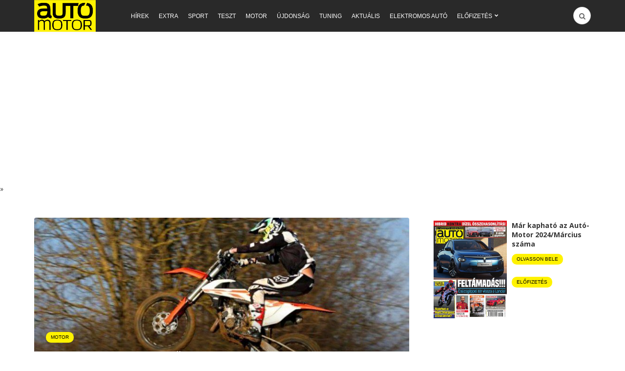

--- FILE ---
content_type: text/html; charset=utf-8
request_url: https://www.google.com/recaptcha/api2/aframe
body_size: 265
content:
<!DOCTYPE HTML><html><head><meta http-equiv="content-type" content="text/html; charset=UTF-8"></head><body><script nonce="WAZbOrwisT8-8JldGhelhA">/** Anti-fraud and anti-abuse applications only. See google.com/recaptcha */ try{var clients={'sodar':'https://pagead2.googlesyndication.com/pagead/sodar?'};window.addEventListener("message",function(a){try{if(a.source===window.parent){var b=JSON.parse(a.data);var c=clients[b['id']];if(c){var d=document.createElement('img');d.src=c+b['params']+'&rc='+(localStorage.getItem("rc::a")?sessionStorage.getItem("rc::b"):"");window.document.body.appendChild(d);sessionStorage.setItem("rc::e",parseInt(sessionStorage.getItem("rc::e")||0)+1);localStorage.setItem("rc::h",'1769216964410');}}}catch(b){}});window.parent.postMessage("_grecaptcha_ready", "*");}catch(b){}</script></body></html>

--- FILE ---
content_type: application/javascript; charset=utf-8
request_url: https://fundingchoicesmessages.google.com/f/AGSKWxWFW0C-IvxTlX1jXfWo3UZqbR_AjrHjHKUuZ5UfJl7vyaVl26WoQhUMZ-rqNRP5cNYWvytiTSkHUXU0kNMUNQmNJBLbjjPKiWewAklKyXB84zRNuWzQg_H8iKohJOBxGFQdatuTjEtLmFEvgbUTKYOJTk5QNgf_IqIPRUUeKpEcJworidVS4yJPnDh7/__advert_2..net/pops.js/TwtAd_/120x240_-ads-banner.
body_size: -1289
content:
window['961d6785-c924-4372-8ce0-6f115cd1110c'] = true;

--- FILE ---
content_type: application/javascript; charset=utf-8
request_url: https://fundingchoicesmessages.google.com/f/AGSKWxWwMQTFDdYxD0hyjgnlkZC6e-i4FtzJPew4h9XPslKdfUcs_tatOH9ftA-n0k7QCvQ2urpkiK9ZASRsbPeBvbWareqq1h1QFjblHvjitz0f-zNqOnJaW_RpnijMBJhAx6eLSANneQ==?fccs=W251bGwsbnVsbCxudWxsLG51bGwsbnVsbCxudWxsLFsxNzY5MjE2OTYyLDY1MDAwMDAwMF0sbnVsbCxudWxsLG51bGwsW251bGwsWzcsOSw2XSxudWxsLDIsbnVsbCwiaHUiLG51bGwsbnVsbCxudWxsLG51bGwsbnVsbCwxXSwiaHR0cHM6Ly93d3cuYXV0b21vdG9yLmh1L3RhZy9kYW51dmlhLTEyNS1zcG9ydC1lcy1rb3pvc3NlZ2Zlamxlc3p0by1lZ3llc3VsZXQvIixudWxsLFtbOCwiazYxUEJqbWs2TzAiXSxbOSwiZW4tVVMiXSxbMTksIjIiXSxbMTcsIlswXSJdLFsyNCwiIl0sWzI5LCJmYWxzZSJdXV0
body_size: 276
content:
if (typeof __googlefc.fcKernelManager.run === 'function') {"use strict";this.default_ContributorServingResponseClientJs=this.default_ContributorServingResponseClientJs||{};(function(_){var window=this;
try{
var qp=function(a){this.A=_.t(a)};_.u(qp,_.J);var rp=function(a){this.A=_.t(a)};_.u(rp,_.J);rp.prototype.getWhitelistStatus=function(){return _.F(this,2)};var sp=function(a){this.A=_.t(a)};_.u(sp,_.J);var tp=_.ed(sp),up=function(a,b,c){this.B=a;this.j=_.A(b,qp,1);this.l=_.A(b,_.Pk,3);this.F=_.A(b,rp,4);a=this.B.location.hostname;this.D=_.Fg(this.j,2)&&_.O(this.j,2)!==""?_.O(this.j,2):a;a=new _.Qg(_.Qk(this.l));this.C=new _.dh(_.q.document,this.D,a);this.console=null;this.o=new _.mp(this.B,c,a)};
up.prototype.run=function(){if(_.O(this.j,3)){var a=this.C,b=_.O(this.j,3),c=_.fh(a),d=new _.Wg;b=_.hg(d,1,b);c=_.C(c,1,b);_.jh(a,c)}else _.gh(this.C,"FCNEC");_.op(this.o,_.A(this.l,_.De,1),this.l.getDefaultConsentRevocationText(),this.l.getDefaultConsentRevocationCloseText(),this.l.getDefaultConsentRevocationAttestationText(),this.D);_.pp(this.o,_.F(this.F,1),this.F.getWhitelistStatus());var e;a=(e=this.B.googlefc)==null?void 0:e.__executeManualDeployment;a!==void 0&&typeof a==="function"&&_.To(this.o.G,
"manualDeploymentApi")};var vp=function(){};vp.prototype.run=function(a,b,c){var d;return _.v(function(e){d=tp(b);(new up(a,d,c)).run();return e.return({})})};_.Tk(7,new vp);
}catch(e){_._DumpException(e)}
}).call(this,this.default_ContributorServingResponseClientJs);
// Google Inc.

//# sourceURL=/_/mss/boq-content-ads-contributor/_/js/k=boq-content-ads-contributor.ContributorServingResponseClientJs.en_US.k61PBjmk6O0.es5.O/d=1/exm=ad_blocking_detection_executable,kernel_loader,loader_js_executable,web_iab_tcf_v2_signal_executable/ed=1/rs=AJlcJMztj-kAdg6DB63MlSG3pP52LjSptg/m=cookie_refresh_executable
__googlefc.fcKernelManager.run('\x5b\x5b\x5b7,\x22\x5b\x5bnull,\\\x22automotor.hu\\\x22,\\\x22AKsRol-hO8WIg4oSVXlH4vSYq2VsPp1axQaN04v7XIXG9mWu7wCyyNfL8djF7c9bjdQ36_FhZM4zaI9AAGdnVlH1rJkftIjYoOSaTCTEh3Y8PvdApO5X6qPa33dBIf81pYHDfW9n4ZgPeBgK0gf8GtlDLgU55fFEYQ\\\\u003d\\\\u003d\\\x22\x5d,null,\x5b\x5bnull,null,null,\\\x22https:\/\/fundingchoicesmessages.google.com\/f\/AGSKWxW82XUdpDyyr-VjGyPkIJMQGtDOjzqRv5Sbdz7qKp4GM7dgcWxk31dxseYM8ko0wckSgEOEIua4oxMOFr6fcct3pXXsbeDXJlNS5azJESESMFrLBaOuBGkzJOdhXeIZ8o4sjG3CBA\\\\u003d\\\\u003d\\\x22\x5d,null,null,\x5bnull,null,null,\\\x22https:\/\/fundingchoicesmessages.google.com\/el\/AGSKWxVVDsPe5KYQdaNwAEsumIXfx6uFWZf7k0QtbxKI8Ahkl6bOL1rDjZ-7KfKEoo7gwllcPx5KSDmUwMVOWa5g9917wiDzdsgazLQwjwf-j8Rd88nTJS2ZOppIj2CY5h4j7GVVYuBfGw\\\\u003d\\\\u003d\\\x22\x5d,null,\x5bnull,\x5b7,9,6\x5d,null,2,null,\\\x22hu\\\x22,null,null,null,null,null,1\x5d,null,\\\x22Adatvédelmi és cookie-beállítások\\\x22,\\\x22Bezárás\\\x22,null,null,null,\\\x22A Google kezeli. Megfelel az IAB TCF által támasztott követelményeknek. CMP-azonosító: 300\\\x22\x5d,\x5b3,1\x5d\x5d\x22\x5d\x5d,\x5bnull,null,null,\x22https:\/\/fundingchoicesmessages.google.com\/f\/AGSKWxX5d4Q7N7IfQCXMT1lP46ZT10ypRW87WnPxd2mA8DEG2FJzG2Ka0Y1jjZQLF2wUop-jE0B4o8O9qcWVuHd6COWRiQmiXtUdawZ2EkLj2IBWtlpWGWHOXWqk2GQfRstH8-OJ99HwPQ\\u003d\\u003d\x22\x5d\x5d');}

--- FILE ---
content_type: application/javascript
request_url: https://www.automotor.hu/wp-content/themes/bone/js/md-scripts.js?x88250
body_size: 176775
content:
// requestAnimationFrame polyfill by Erik Möller. fixes from Paul Irish and Tino Zijdel
// MIT license
(function(){for(var e=0,b=["ms","moz","webkit","o"],a=0;a<b.length&&!window.requestAnimationFrame;++a)window.requestAnimationFrame=window[b[a]+"RequestAnimationFrame"],window.cancelAnimationFrame=window[b[a]+"CancelAnimationFrame"]||window[b[a]+"CancelRequestAnimationFrame"];window.requestAnimationFrame||(window.requestAnimationFrame=function(a,b){var c=(new Date).getTime(),d=Math.max(0,16-(c-e)),f=window.setTimeout(function(){a(c+d)},d);e=c+d;return f});window.cancelAnimationFrame||(window.cancelAnimationFrame=function(a){clearTimeout(a)})})();

// SmoothScroll for websites v1.3.8 (Balazs Galambosi)
// Licensed under the terms of the MIT license.
!function(){function n(){b.keyboardSupport&&G("keydown",v)}function o(){if(!f&&document.body){f=!0;var a=document.body,e=document.documentElement,k=window.innerHeight,l=a.scrollHeight;if(g=document.compatMode.indexOf("CSS")>=0?e:a,h=a,n(),top!=self)d=!0;else if(l>k&&(a.offsetHeight<=k||e.offsetHeight<=k)){var m=document.createElement("div");m.style.cssText="position:absolute; z-index:-10000; top:0; left:0; right:0; height:"+g.scrollHeight+"px",document.body.appendChild(m);var o;j=function(){o||(o=setTimeout(function(){c||(m.style.height="0",m.style.height=g.scrollHeight+"px",o=null)},500))},setTimeout(j,10),G("resize",j);var p={attributes:!0,childList:!0,characterData:!1};if(i=new Q(j),i.observe(a,p),g.offsetHeight<=k){var q=document.createElement("div");q.style.clear="both",a.appendChild(q)}}b.fixedBackground||c||(a.style.backgroundAttachment="scroll",e.style.backgroundAttachment="scroll")}}function p(){i&&i.disconnect(),H(_,u),H("mousedown",w),H("keydown",v),H("resize",j),H("load",o)}function t(a,c,d){if(J(c,d),1!=b.accelerationMax){var e=Date.now(),f=e-s;if(f<b.accelerationDelta){var g=(1+50/f)/2;g>1&&(g=Math.min(g,b.accelerationMax),c*=g,d*=g)}s=Date.now()}if(q.push({x:c,y:d,lastX:c<0?.99:-.99,lastY:d<0?.99:-.99,start:Date.now()}),!r){var h=a===document.body,i=function(){for(var f=Date.now(),g=0,j=0,k=0;k<q.length;k++){var l=q[k],m=f-l.start,n=m>=b.animationTime,o=n?1:m/b.animationTime;b.pulseAlgorithm&&(o=T(o));var p=l.x*o-l.lastX>>0,s=l.y*o-l.lastY>>0;g+=p,j+=s,l.lastX+=p,l.lastY+=s,n&&(q.splice(k,1),k--)}h?window.scrollBy(g,j):(g&&(a.scrollLeft+=g),j&&(a.scrollTop+=j)),c||d||(q=[]),q.length?P(i,a,1e3/b.frameRate+1):r=!1};P(i,a,0),r=!0}}function u(a){f||o();var c=a.target,d=C(c);if(!d||a.defaultPrevented||a.ctrlKey)return!0;if(I(h,"embed")||I(c,"embed")&&/\.pdf/i.test(c.src)||I(h,"object"))return!0;var e=-a.wheelDeltaX||a.deltaX||0,g=-a.wheelDeltaY||a.deltaY||0;return l&&(a.wheelDeltaX&&M(a.wheelDeltaX,120)&&(e=-120*(a.wheelDeltaX/Math.abs(a.wheelDeltaX))),a.wheelDeltaY&&M(a.wheelDeltaY,120)&&(g=-120*(a.wheelDeltaY/Math.abs(a.wheelDeltaY)))),e||g||(g=-a.wheelDelta||0),1===a.deltaMode&&(e*=40,g*=40),!b.touchpadSupport&&L(g)?!0:(Math.abs(e)>1.2&&(e*=b.stepSize/120),Math.abs(g)>1.2&&(g*=b.stepSize/120),t(d,e,g),a.preventDefault(),void A())}function v(a){var c=a.target,d=a.ctrlKey||a.altKey||a.metaKey||a.shiftKey&&a.keyCode!==m.spacebar;document.contains(h)||(h=document.activeElement);var e=/^(textarea|select|embed|object)$/i,f=/^(button|submit|radio|checkbox|file|color|image)$/i;if(e.test(c.nodeName)||I(c,"input")&&!f.test(c.type)||I(h,"video")||O(a)||c.isContentEditable||a.defaultPrevented||d)return!0;if((I(c,"button")||I(c,"input")&&f.test(c.type))&&a.keyCode===m.spacebar)return!0;var g,i=0,j=0,k=C(h),l=k.clientHeight;switch(k==document.body&&(l=window.innerHeight),a.keyCode){case m.up:j=-b.arrowScroll;break;case m.down:j=b.arrowScroll;break;case m.spacebar:g=a.shiftKey?1:-1,j=-g*l*.9;break;case m.pageup:j=.9*-l;break;case m.pagedown:j=.9*l;break;case m.home:j=-k.scrollTop;break;case m.end:var n=k.scrollHeight-k.scrollTop-l;j=n>0?n+10:0;break;case m.left:i=-b.arrowScroll;break;case m.right:i=b.arrowScroll;break;default:return!0}t(k,i,j),a.preventDefault(),A()}function w(a){h=a.target}function A(){clearTimeout(z),z=setInterval(function(){y={}},1e3)}function B(a,b){for(var c=a.length;c--;)y[x(a[c])]=b;return b}function C(a){var b=[],c=document.body,e=g.scrollHeight;do{var f=y[x(a)];if(f)return B(b,f);if(b.push(a),e===a.scrollHeight){var h=E(g)&&E(c),i=h||F(g);if(d&&D(g)||!d&&i)return B(b,R())}else if(D(a)&&F(a))return B(b,a)}while(a=a.parentElement)}function D(a){return a.clientHeight+10<a.scrollHeight}function E(a){var b=getComputedStyle(a,"").getPropertyValue("overflow-y");return"hidden"!==b}function F(a){var b=getComputedStyle(a,"").getPropertyValue("overflow-y");return"scroll"===b||"auto"===b}function G(a,b){window.addEventListener(a,b,!1)}function H(a,b){window.removeEventListener(a,b,!1)}function I(a,b){return(a.nodeName||"").toLowerCase()===b.toLowerCase()}function J(a,b){a=a>0?1:-1,b=b>0?1:-1,(e.x!==a||e.y!==b)&&(e.x=a,e.y=b,q=[],s=0)}function L(a){return a?(k.length||(k=[a,a,a]),a=Math.abs(a),k.push(a),k.shift(),clearTimeout(K),K=setTimeout(function(){window.localStorage&&(localStorage.SS_deltaBuffer=k.join(","))},1e3),!N(120)&&!N(100)):void 0}function M(a,b){return Math.floor(a/b)==a/b}function N(a){return M(k[0],a)&&M(k[1],a)&&M(k[2],a)}function O(a){var b=a.target,c=!1;if(-1!=document.URL.indexOf("www.youtube.com/watch"))do if(c=b.classList&&b.classList.contains("html5-video-controls"))break;while(b=b.parentNode);return c}function S(a){var c,d,e;return a*=b.pulseScale,a<1?c=a-(1-Math.exp(-a)):(d=Math.exp(-1),a-=1,e=1-Math.exp(-a),c=d+e*(1-d)),c*b.pulseNormalize}function T(a){return a>=1?1:a<=0?0:(1==b.pulseNormalize&&(b.pulseNormalize/=S(1)),S(a))}function ab(c){for(var d in c)a.hasOwnProperty(d)&&(b[d]=c[d])}var h,i,j,z,K,a={frameRate:150,animationTime:600,stepSize:120,pulseAlgorithm:!0,pulseScale:8,pulseNormalize:1,accelerationDelta:20,accelerationMax:1,keyboardSupport:!0,arrowScroll:50,touchpadSupport:!0,fixedBackground:!0,excluded:""},b=a,c=!1,d=!1,e={x:0,y:0},f=!1,g=document.documentElement,k=[],l=/^Mac/.test(navigator.platform),m={left:37,up:38,right:39,down:40,spacebar:32,pageup:33,pagedown:34,end:35,home:36},q=[],r=!1,s=Date.now(),x=function(){var a=0;return function(b){return b.uniqueID||(b.uniqueID=a++)}}(),y={};window.localStorage&&localStorage.SS_deltaBuffer&&(k=localStorage.SS_deltaBuffer.split(","));var _,P=function(){return window.requestAnimationFrame||window.webkitRequestAnimationFrame||window.mozRequestAnimationFrame||function(a,b,c){window.setTimeout(a,c||1e3/60)}}(),Q=window.MutationObserver||window.WebKitMutationObserver||window.MozMutationObserver,R=function(){var a;return function(){if(!a){var b=document.createElement("div");b.style.cssText="height:10000px;width:1px;",document.body.appendChild(b);{var c=document.body.scrollTop;document.documentElement.scrollTop}window.scrollBy(0,3),a=document.body.scrollTop!=c?document.body:document.documentElement,window.scrollBy(0,-3),document.body.removeChild(b)}return a}}(),U=window.navigator.userAgent,V=/Edge/.test(U),W=/chrome/i.test(U)&&!V,X=/safari/i.test(U)&&!V,Y=/mobile/i.test(U),Z=(W||X)&&!Y,$=document.body.className.match(new RegExp("(\\s|^)is-smoothScrollEnabled(\\s|$)"));"onwheel"in document.createElement("div")?_="wheel":"onmousewheel"in document.createElement("div")&&(_="mousewheel"),_&&Z&&$&&(G(_,u),G("mousedown",w),G("load",o)),ab.destroy=p,window.SmoothScrollOptions&&ab(window.SmoothScrollOptions),"function"===typeof define&&define.amd?define(function(){return ab}):"object"==typeof exports?module.exports=ab:window.SmoothScroll=ab}();

/*!
 * Theia Sticky Sidebar v1.2.2
 * https://github.com/WeCodePixels/theia-sticky-sidebar
 *
 * Glues your website's sidebars, making them permanently visible while scrolling.
 *
 * Copyright 2013-2014 WeCodePixels and other contributors
 * Released under the MIT license
 */
!function(i){i.fn.theiaStickySidebar=function(t){var o={containerSelector:"",additionalMarginTop:0,additionalMarginBottom:0,updateSidebarHeight:!0,minWidth:0};t=i.extend(o,t),t.additionalMarginTop=parseInt(t.additionalMarginTop)||0,t.additionalMarginBottom=parseInt(t.additionalMarginBottom)||0,i("head").append(i('<style>.theiaStickySidebar:after {content: ""; display: table; clear: both;}</style>')),this.each(function(){function o(){e.fixedScrollTop=0,e.sidebar.css({"min-height":"1px"}),e.stickySidebar.css({position:"static",width:""})}function a(t){var o=t.height();return t.children().each(function(){o=Math.max(o,i(this).height())}),o}var e={};e.sidebar=i(this),e.options=t||{},e.container=i(e.options.containerSelector),0==e.container.size()&&(e.container=e.sidebar.parent()),e.sidebar.parents().css("-webkit-transform","none"),e.sidebar.css({position:"relative",overflow:"visible","-webkit-box-sizing":"border-box","-moz-box-sizing":"border-box","box-sizing":"border-box"}),e.stickySidebar=e.sidebar.find(".theiaStickySidebar"),0==e.stickySidebar.length&&(e.sidebar.find("script").remove(),e.stickySidebar=i("<div>").addClass("theiaStickySidebar").append(e.sidebar.children()),e.sidebar.append(e.stickySidebar)),e.marginTop=parseInt(e.sidebar.css("margin-top")),e.marginBottom=parseInt(e.sidebar.css("margin-bottom")),e.paddingTop=parseInt(e.sidebar.css("padding-top")),e.paddingBottom=parseInt(e.sidebar.css("padding-bottom"));var d=e.stickySidebar.offset().top,r=e.stickySidebar.outerHeight();e.stickySidebar.css("padding-top",1),e.stickySidebar.css("padding-bottom",1),d-=e.stickySidebar.offset().top,r=e.stickySidebar.outerHeight()-r-d,0==d?(e.stickySidebar.css("padding-top",0),e.stickySidebarPaddingTop=0):e.stickySidebarPaddingTop=1,0==r?(e.stickySidebar.css("padding-bottom",0),e.stickySidebarPaddingBottom=0):e.stickySidebarPaddingBottom=1,e.previousScrollTop=null,e.fixedScrollTop=0,o(),e.onScroll=function(e){if(e.stickySidebar.is(":visible")){if(i("body").width()<e.options.minWidth)return void o();if(e.sidebar.outerWidth(!0)+50>e.container.width())return void o();var d=i(document).scrollTop(),r="static";if(d>=e.container.offset().top+(e.paddingTop+e.marginTop-e.options.additionalMarginTop)){var n,s=e.paddingTop+e.marginTop+t.additionalMarginTop,c=e.paddingBottom+e.marginBottom+t.additionalMarginBottom,p=e.container.offset().top,b=e.container.offset().top+a(e.container),g=0+t.additionalMarginTop,l=e.stickySidebar.outerHeight()+s+c<i(window).height();n=l?g+e.stickySidebar.outerHeight():i(window).height()-e.marginBottom-e.paddingBottom-t.additionalMarginBottom;var f=p-d+e.paddingTop+e.marginTop,S=b-d-e.paddingBottom-e.marginBottom,h=e.stickySidebar.offset().top-d,m=e.previousScrollTop-d;"fixed"==e.stickySidebar.css("position")&&(h+=m),h=m>0?Math.min(h,g):Math.max(h,n-e.stickySidebar.outerHeight()),h=Math.max(h,f),h=Math.min(h,S-e.stickySidebar.outerHeight());var y=e.container.height()==e.stickySidebar.outerHeight();r=(y||h!=g)&&(y||h!=n-e.stickySidebar.outerHeight())?d+h-e.sidebar.offset().top-e.paddingTop<=t.additionalMarginTop?"static":"absolute":"fixed"}if("fixed"==r)e.stickySidebar.css({position:"fixed",width:e.sidebar.width(),top:h,left:e.sidebar.offset().left+parseInt(e.sidebar.css("padding-left"))});else if("absolute"==r){var k={};"absolute"!=e.stickySidebar.css("position")&&(k.position="absolute",k.top=d+h-e.sidebar.offset().top-e.stickySidebarPaddingTop-e.stickySidebarPaddingBottom),k.width=e.sidebar.width(),k.left="",e.stickySidebar.css(k)}else"static"==r&&o();"static"!=r&&1==e.options.updateSidebarHeight&&e.sidebar.css({"min-height":e.stickySidebar.outerHeight()+e.stickySidebar.offset().top-e.sidebar.offset().top+e.paddingBottom}),e.previousScrollTop=d}},e.onScroll(e),i(document).scroll(function(i){return function(){i.onScroll(i)}}(e)),i(window).resize(function(i){return function(){i.stickySidebar.css({position:"static"}),i.onScroll(i)}}(e))})}}(jQuery);

/**
 * Owl carousel
 * @version 2.0.0-beta.3
 * @author Bartosz Wojciechowski
 * @license The MIT License (MIT)
 */
!function(a,b,c,d){function e(b,c){this.settings=null,this.options=a.extend({},e.Defaults,c),this.$element=a(b),this._handlers={},this._plugins={},this._supress={},this._current=null,this._speed=null,this._coordinates=[],this._breakpoint=null,this._width=null,this._items=[],this._clones=[],this._mergers=[],this._widths=[],this._invalidated={},this._pipe=[],this._drag={time:null,target:null,pointer:null,stage:{start:null,current:null},direction:null},this._states={current:{},tags:{initializing:["busy"],animating:["busy"],dragging:["interacting"]}},a.each(["onResize","onThrottledResize"],a.proxy(function(b,c){this._handlers[c]=a.proxy(this[c],this)},this)),a.each(e.Plugins,a.proxy(function(a,b){this._plugins[a.charAt(0).toLowerCase()+a.slice(1)]=new b(this)},this)),a.each(e.Workers,a.proxy(function(b,c){this._pipe.push({filter:c.filter,run:a.proxy(c.run,this)})},this)),this.setup(),this.initialize()}e.Defaults={items:3,loop:!1,center:!1,rewind:!1,mouseDrag:!0,touchDrag:!0,pullDrag:!0,freeDrag:!1,margin:0,stagePadding:0,merge:!1,mergeFit:!0,autoWidth:!1,startPosition:0,rtl:!1,smartSpeed:250,fluidSpeed:!1,dragEndSpeed:!1,responsive:{},responsiveRefreshRate:200,responsiveBaseElement:b,fallbackEasing:"swing",info:!1,nestedItemSelector:!1,itemElement:"div",stageElement:"div",refreshClass:"owl-refresh",loadedClass:"owl-loaded",loadingClass:"owl-loading",rtlClass:"owl-rtl",responsiveClass:"owl-responsive",dragClass:"owl-drag",itemClass:"owl-item",stageClass:"owl-stage",stageOuterClass:"owl-stage-outer",grabClass:"owl-grab"},e.Width={Default:"default",Inner:"inner",Outer:"outer"},e.Type={Event:"event",State:"state"},e.Plugins={},e.Workers=[{filter:["width","settings"],run:function(){this._width=this.$element.width()}},{filter:["width","items","settings"],run:function(a){a.current=this._items&&this._items[this.relative(this._current)]}},{filter:["items","settings"],run:function(){this.$stage.children(".cloned").remove()}},{filter:["width","items","settings"],run:function(a){var b=this.settings.margin||"",c=!this.settings.autoWidth,d=this.settings.rtl,e={width:"auto","margin-left":d?b:"","margin-right":d?"":b};!c&&this.$stage.children().css(e),a.css=e}},{filter:["width","items","settings"],run:function(a){var b=(this.width()/this.settings.items).toFixed(3)-this.settings.margin,c=null,d=this._items.length,e=!this.settings.autoWidth,f=[];for(a.items={merge:!1,width:b};d--;)c=this._mergers[d],c=this.settings.mergeFit&&Math.min(c,this.settings.items)||c,a.items.merge=c>1||a.items.merge,f[d]=e?b*c:this._items[d].width();this._widths=f}},{filter:["items","settings"],run:function(){var b=[],c=this._items,d=this.settings,e=Math.max(2*d.items,4),f=2*Math.ceil(c.length/2),g=d.loop&&c.length?d.rewind?e:Math.max(e,f):0,h="",i="";for(g/=2;g--;)b.push(this.normalize(b.length/2,!0)),h+=c[b[b.length-1]][0].outerHTML,b.push(this.normalize(c.length-1-(b.length-1)/2,!0)),i=c[b[b.length-1]][0].outerHTML+i;this._clones=b,a(h).addClass("cloned").appendTo(this.$stage),a(i).addClass("cloned").prependTo(this.$stage)}},{filter:["width","items","settings"],run:function(){for(var a=this.settings.rtl?1:-1,b=this._clones.length+this._items.length,c=-1,d=0,e=0,f=[];++c<b;)d=f[c-1]||0,e=this._widths[this.relative(c)]+this.settings.margin,f.push(d+e*a);this._coordinates=f}},{filter:["width","items","settings"],run:function(){var a=this.settings.stagePadding,b=this._coordinates,c={width:Math.ceil(Math.abs(b[b.length-1]))+2*a,"padding-left":a||"","padding-right":a||""};this.$stage.css(c)}},{filter:["width","items","settings"],run:function(a){var b=this._coordinates.length,c=!this.settings.autoWidth,d=this.$stage.children();if(c&&a.items.merge)for(;b--;)a.css.width=this._widths[this.relative(b)],d.eq(b).css(a.css);else c&&(a.css.width=a.items.width,d.css(a.css))}},{filter:["items"],run:function(){this._coordinates.length<1&&this.$stage.removeAttr("style")}},{filter:["width","items","settings"],run:function(a){a.current=a.current?this.$stage.children().index(a.current):0,a.current=Math.max(this.minimum(),Math.min(this.maximum(),a.current)),this.reset(a.current)}},{filter:["position"],run:function(){this.animate(this.coordinates(this._current))}},{filter:["width","position","items","settings"],run:function(){var a,b,c,d,e=this.settings.rtl?1:-1,f=2*this.settings.stagePadding,g=this.coordinates(this.current())+f,h=g+this.width()*e,i=[];for(c=0,d=this._coordinates.length;d>c;c++)a=this._coordinates[c-1]||0,b=Math.abs(this._coordinates[c])+f*e,(this.op(a,"<=",g)&&this.op(a,">",h)||this.op(b,"<",g)&&this.op(b,">",h))&&i.push(c);this.$stage.children(".active").removeClass("active"),this.$stage.children(":eq("+i.join("), :eq(")+")").addClass("active"),this.settings.center&&(this.$stage.children(".center").removeClass("center"),this.$stage.children().eq(this.current()).addClass("center"))}}],e.prototype.initialize=function(){if(this.enter("initializing"),this.trigger("initialize"),this.$element.toggleClass(this.settings.rtlClass,this.settings.rtl),this.settings.autoWidth&&!this.is("pre-loading")){var b,c,e;b=this.$element.find("img"),c=this.settings.nestedItemSelector?"."+this.settings.nestedItemSelector:d,e=this.$element.children(c).width(),b.length&&0>=e&&this.preloadAutoWidthImages(b)}this.$element.addClass(this.options.loadingClass),this.$stage=a("<"+this.settings.stageElement+' class="'+this.settings.stageClass+'"/>').wrap('<div class="'+this.settings.stageOuterClass+'"/>'),this.$element.append(this.$stage.parent()),this.replace(this.$element.children().not(this.$stage.parent())),this.$element.is(":visible")?this.refresh():this.invalidate("width"),this.$element.removeClass(this.options.loadingClass).addClass(this.options.loadedClass),this.registerEventHandlers(),this.leave("initializing"),this.trigger("initialized")},e.prototype.setup=function(){var b=this.viewport(),c=this.options.responsive,d=-1,e=null;c?(a.each(c,function(a){b>=a&&a>d&&(d=Number(a))}),e=a.extend({},this.options,c[d]),delete e.responsive,e.responsiveClass&&this.$element.attr("class",this.$element.attr("class").replace(new RegExp("("+this.options.responsiveClass+"-)\\S+\\s","g"),"$1"+d))):e=a.extend({},this.options),(null===this.settings||this._breakpoint!==d)&&(this.trigger("change",{property:{name:"settings",value:e}}),this._breakpoint=d,this.settings=e,this.invalidate("settings"),this.trigger("changed",{property:{name:"settings",value:this.settings}}))},e.prototype.optionsLogic=function(){this.settings.autoWidth&&(this.settings.stagePadding=!1,this.settings.merge=!1)},e.prototype.prepare=function(b){var c=this.trigger("prepare",{content:b});return c.data||(c.data=a("<"+this.settings.itemElement+"/>").addClass(this.options.itemClass).append(b)),this.trigger("prepared",{content:c.data}),c.data},e.prototype.update=function(){for(var b=0,c=this._pipe.length,d=a.proxy(function(a){return this[a]},this._invalidated),e={};c>b;)(this._invalidated.all||a.grep(this._pipe[b].filter,d).length>0)&&this._pipe[b].run(e),b++;this._invalidated={},!this.is("valid")&&this.enter("valid")},e.prototype.width=function(a){switch(a=a||e.Width.Default){case e.Width.Inner:case e.Width.Outer:return this._width;default:return this._width-2*this.settings.stagePadding+this.settings.margin}},e.prototype.refresh=function(){this.enter("refreshing"),this.trigger("refresh"),this.setup(),this.optionsLogic(),this.$element.addClass(this.options.refreshClass),this.update(),this.$element.removeClass(this.options.refreshClass),this.leave("refreshing"),this.trigger("refreshed")},e.prototype.onThrottledResize=function(){b.clearTimeout(this.resizeTimer),this.resizeTimer=b.setTimeout(this._handlers.onResize,this.settings.responsiveRefreshRate)},e.prototype.onResize=function(){return this._items.length?this._width===this.$element.width()?!1:this.$element.is(":visible")?(this.enter("resizing"),this.trigger("resize").isDefaultPrevented()?(this.leave("resizing"),!1):(this.invalidate("width"),this.refresh(),this.leave("resizing"),void this.trigger("resized"))):!1:!1},e.prototype.registerEventHandlers=function(){a.support.transition&&this.$stage.on(a.support.transition.end+".owl.core",a.proxy(this.onTransitionEnd,this)),this.settings.responsive!==!1&&this.on(b,"resize",this._handlers.onThrottledResize),this.settings.mouseDrag&&(this.$element.addClass(this.options.dragClass),this.$stage.on("mousedown.owl.core",a.proxy(this.onDragStart,this)),this.$stage.on("dragstart.owl.core selectstart.owl.core",function(){return!1})),this.settings.touchDrag&&(this.$stage.on("touchstart.owl.core",a.proxy(this.onDragStart,this)),this.$stage.on("touchcancel.owl.core",a.proxy(this.onDragEnd,this)))},e.prototype.onDragStart=function(b){var d=null;3!==b.which&&(a.support.transform?(d=this.$stage.css("transform").replace(/.*\(|\)| /g,"").split(","),d={x:d[16===d.length?12:4],y:d[16===d.length?13:5]}):(d=this.$stage.position(),d={x:this.settings.rtl?d.left+this.$stage.width()-this.width()+this.settings.margin:d.left,y:d.top}),this.is("animating")&&(a.support.transform?this.animate(d.x):this.$stage.stop(),this.invalidate("position")),this.$element.toggleClass(this.options.grabClass,"mousedown"===b.type),this.speed(0),this._drag.time=(new Date).getTime(),this._drag.target=a(b.target),this._drag.stage.start=d,this._drag.stage.current=d,this._drag.pointer=this.pointer(b),a(c).on("mouseup.owl.core touchend.owl.core",a.proxy(this.onDragEnd,this)),a(c).one("mousemove.owl.core touchmove.owl.core",a.proxy(function(b){var d=this.difference(this._drag.pointer,this.pointer(b));a(c).on("mousemove.owl.core touchmove.owl.core",a.proxy(this.onDragMove,this)),Math.abs(d.x)<Math.abs(d.y)&&this.is("valid")||(b.preventDefault(),this.enter("dragging"),this.trigger("drag"))},this)))},e.prototype.onDragMove=function(a){var b=null,c=null,d=null,e=this.difference(this._drag.pointer,this.pointer(a)),f=this.difference(this._drag.stage.start,e);this.is("dragging")&&(a.preventDefault(),this.settings.loop?(b=this.coordinates(this.minimum()),c=this.coordinates(this.maximum()+1)-b,f.x=((f.x-b)%c+c)%c+b):(b=this.coordinates(this.settings.rtl?this.maximum():this.minimum()),c=this.coordinates(this.settings.rtl?this.minimum():this.maximum()),d=this.settings.pullDrag?-1*e.x/5:0,f.x=Math.max(Math.min(f.x,b+d),c+d)),this._drag.stage.current=f,this.animate(f.x))},e.prototype.onDragEnd=function(b){var d=this.difference(this._drag.pointer,this.pointer(b)),e=this._drag.stage.current,f=d.x>0^this.settings.rtl?"left":"right";a(c).off(".owl.core"),this.$element.removeClass(this.options.grabClass),(0!==d.x&&this.is("dragging")||!this.is("valid"))&&(this.speed(this.settings.dragEndSpeed||this.settings.smartSpeed),this.current(this.closest(e.x,0!==d.x?f:this._drag.direction)),this.invalidate("position"),this.update(),this._drag.direction=f,(Math.abs(d.x)>3||(new Date).getTime()-this._drag.time>300)&&this._drag.target.one("click.owl.core",function(){return!1})),this.is("dragging")&&(this.leave("dragging"),this.trigger("dragged"))},e.prototype.closest=function(b,c){var d=-1,e=30,f=this.width(),g=this.coordinates();return this.settings.freeDrag||a.each(g,a.proxy(function(a,h){return b>h-e&&h+e>b?d=a:this.op(b,"<",h)&&this.op(b,">",g[a+1]||h-f)&&(d="left"===c?a+1:a),-1===d},this)),this.settings.loop||(this.op(b,">",g[this.minimum()])?d=b=this.minimum():this.op(b,"<",g[this.maximum()])&&(d=b=this.maximum())),d},e.prototype.animate=function(b){var c=this.speed()>0;this.is("animating")&&this.onTransitionEnd(),c&&(this.enter("animating"),this.trigger("translate")),a.support.transform3d&&a.support.transition?this.$stage.css({transform:"translate3d("+b+"px,0px,0px)",transition:this.speed()/1e3+"s"}):c?this.$stage.animate({left:b+"px"},this.speed(),this.settings.fallbackEasing,a.proxy(this.onTransitionEnd,this)):this.$stage.css({left:b+"px"})},e.prototype.is=function(a){return this._states.current[a]&&this._states.current[a]>0},e.prototype.current=function(a){if(a===d)return this._current;if(0===this._items.length)return d;if(a=this.normalize(a),this._current!==a){var b=this.trigger("change",{property:{name:"position",value:a}});b.data!==d&&(a=this.normalize(b.data)),this._current=a,this.invalidate("position"),this.trigger("changed",{property:{name:"position",value:this._current}})}return this._current},e.prototype.invalidate=function(b){return"string"===a.type(b)&&(this._invalidated[b]=!0,this.is("valid")&&this.leave("valid")),a.map(this._invalidated,function(a,b){return b})},e.prototype.reset=function(a){a=this.normalize(a),a!==d&&(this._speed=0,this._current=a,this.suppress(["translate","translated"]),this.animate(this.coordinates(a)),this.release(["translate","translated"]))},e.prototype.normalize=function(b,c){var e=this._items.length,f=c?0:this._clones.length;return!a.isNumeric(b)||1>e?b=d:(0>b||b>=e+f)&&(b=((b-f/2)%e+e)%e+f/2),b},e.prototype.relative=function(a){return a-=this._clones.length/2,this.normalize(a,!0)},e.prototype.maximum=function(a){var b,c=this.settings,d=this._coordinates.length,e=Math.abs(this._coordinates[d-1])-this._width,f=-1;if(c.loop)d=this._clones.length/2+this._items.length-1;else if(c.autoWidth||c.merge)for(;d-f>1;)Math.abs(this._coordinates[b=d+f>>1])<e?f=b:d=b;else d=c.center?this._items.length-1:this._items.length-c.items;return a&&(d-=this._clones.length/2),Math.max(d,0)},e.prototype.minimum=function(a){return a?0:this._clones.length/2},e.prototype.items=function(a){return a===d?this._items.slice():(a=this.normalize(a,!0),this._items[a])},e.prototype.mergers=function(a){return a===d?this._mergers.slice():(a=this.normalize(a,!0),this._mergers[a])},e.prototype.clones=function(b){var c=this._clones.length/2,e=c+this._items.length,f=function(a){return a%2===0?e+a/2:c-(a+1)/2};return b===d?a.map(this._clones,function(a,b){return f(b)}):a.map(this._clones,function(a,c){return a===b?f(c):null})},e.prototype.speed=function(a){return a!==d&&(this._speed=a),this._speed},e.prototype.coordinates=function(b){var c=null;return b===d?a.map(this._coordinates,a.proxy(function(a,b){return this.coordinates(b)},this)):(this.settings.center?(c=this._coordinates[b],c+=(this.width()-c+(this._coordinates[b-1]||0))/2*(this.settings.rtl?-1:1)):c=this._coordinates[b-1]||0,c)},e.prototype.duration=function(a,b,c){return Math.min(Math.max(Math.abs(b-a),1),6)*Math.abs(c||this.settings.smartSpeed)},e.prototype.to=function(a,b){var c=this.current(),d=null,e=a-this.relative(c),f=(e>0)-(0>e),g=this._items.length,h=this.minimum(),i=this.maximum();this.settings.loop?(!this.settings.rewind&&Math.abs(e)>g/2&&(e+=-1*f*g),a=c+e,d=((a-h)%g+g)%g+h,d!==a&&i>=d-e&&d-e>0&&(c=d-e,a=d,this.reset(c))):this.settings.rewind?(i+=1,a=(a%i+i)%i):a=Math.max(h,Math.min(i,a)),this.speed(this.duration(c,a,b)),this.current(a),this.$element.is(":visible")&&this.update()},e.prototype.next=function(a){a=a||!1,this.to(this.relative(this.current())+1,a)},e.prototype.prev=function(a){a=a||!1,this.to(this.relative(this.current())-1,a)},e.prototype.onTransitionEnd=function(a){return a!==d&&(a.stopPropagation(),(a.target||a.srcElement||a.originalTarget)!==this.$stage.get(0))?!1:(this.leave("animating"),void this.trigger("translated"))},e.prototype.viewport=function(){var d;if(this.options.responsiveBaseElement!==b)d=a(this.options.responsiveBaseElement).width();else if(b.innerWidth)d=b.innerWidth;else{if(!c.documentElement||!c.documentElement.clientWidth)throw"Can not detect viewport width.";d=c.documentElement.clientWidth}return d},e.prototype.replace=function(b){this.$stage.empty(),this._items=[],b&&(b=b instanceof jQuery?b:a(b)),this.settings.nestedItemSelector&&(b=b.find("."+this.settings.nestedItemSelector)),b.filter(function(){return 1===this.nodeType}).each(a.proxy(function(a,b){b=this.prepare(b),this.$stage.append(b),this._items.push(b),this._mergers.push(1*b.find("[data-merge]").andSelf("[data-merge]").attr("data-merge")||1)},this)),this.reset(a.isNumeric(this.settings.startPosition)?this.settings.startPosition:0),this.invalidate("items")},e.prototype.add=function(b,c){var e=this.relative(this._current);c=c===d?this._items.length:this.normalize(c,!0),b=b instanceof jQuery?b:a(b),this.trigger("add",{content:b,position:c}),b=this.prepare(b),0===this._items.length||c===this._items.length?(0===this._items.length&&this.$stage.append(b),0!==this._items.length&&this._items[c-1].after(b),this._items.push(b),this._mergers.push(1*b.find("[data-merge]").andSelf("[data-merge]").attr("data-merge")||1)):(this._items[c].before(b),this._items.splice(c,0,b),this._mergers.splice(c,0,1*b.find("[data-merge]").andSelf("[data-merge]").attr("data-merge")||1)),this._items[e]&&this.reset(this._items[e].index()),this.invalidate("items"),this.trigger("added",{content:b,position:c})},e.prototype.remove=function(a){a=this.normalize(a,!0),a!==d&&(this.trigger("remove",{content:this._items[a],position:a}),this._items[a].remove(),this._items.splice(a,1),this._mergers.splice(a,1),this.invalidate("items"),this.trigger("removed",{content:null,position:a}))},e.prototype.preloadAutoWidthImages=function(b){b.each(a.proxy(function(b,c){this.enter("pre-loading"),c=a(c),a(new Image).one("load",a.proxy(function(a){c.attr("src",a.target.src),c.css("opacity",1),this.leave("pre-loading"),!this.is("pre-loading")&&!this.is("initializing")&&this.refresh()},this)).attr("src",c.attr("src")||c.attr("data-src")||c.attr("data-src-retina"))},this))},e.prototype.destroy=function(){this.$element.off(".owl.core"),this.$stage.off(".owl.core"),a(c).off(".owl.core"),this.settings.responsive!==!1&&(b.clearTimeout(this.resizeTimer),this.off(b,"resize",this._handlers.onThrottledResize));for(var d in this._plugins)this._plugins[d].destroy();this.$stage.children(".cloned").remove(),this.$stage.unwrap(),this.$stage.children().contents().unwrap(),this.$stage.children().unwrap(),this.$element.removeClass(this.options.refreshClass).removeClass(this.options.loadingClass).removeClass(this.options.loadedClass).removeClass(this.options.rtlClass).removeClass(this.options.dragClass).removeClass(this.options.grabClass).attr("class",this.$element.attr("class").replace(new RegExp(this.options.responsiveClass+"-\\S+\\s","g"),"")).removeData("owl.carousel")},e.prototype.op=function(a,b,c){var d=this.settings.rtl;switch(b){case"<":return d?a>c:c>a;case">":return d?c>a:a>c;case">=":return d?c>=a:a>=c;case"<=":return d?a>=c:c>=a}},e.prototype.on=function(a,b,c,d){a.addEventListener?a.addEventListener(b,c,d):a.attachEvent&&a.attachEvent("on"+b,c)},e.prototype.off=function(a,b,c,d){a.removeEventListener?a.removeEventListener(b,c,d):a.detachEvent&&a.detachEvent("on"+b,c)},e.prototype.trigger=function(b,c,d,f,g){var h={item:{count:this._items.length,index:this.current()}},i=a.camelCase(a.grep(["on",b,d],function(a){return a}).join("-").toLowerCase()),j=a.Event([b,"owl",d||"carousel"].join(".").toLowerCase(),a.extend({relatedTarget:this},h,c));return this._supress[b]||(a.each(this._plugins,function(a,b){b.onTrigger&&b.onTrigger(j)}),this.register({type:e.Type.Event,name:b}),this.$element.trigger(j),this.settings&&"function"==typeof this.settings[i]&&this.settings[i].call(this,j)),j},e.prototype.enter=function(b){a.each([b].concat(this._states.tags[b]||[]),a.proxy(function(a,b){this._states.current[b]===d&&(this._states.current[b]=0),this._states.current[b]++},this))},e.prototype.leave=function(b){a.each([b].concat(this._states.tags[b]||[]),a.proxy(function(a,b){this._states.current[b]--},this))},e.prototype.register=function(b){if(b.type===e.Type.Event){if(a.event.special[b.name]||(a.event.special[b.name]={}),!a.event.special[b.name].owl){var c=a.event.special[b.name]._default;a.event.special[b.name]._default=function(a){return!c||!c.apply||a.namespace&&-1!==a.namespace.indexOf("owl")?a.namespace&&a.namespace.indexOf("owl")>-1:c.apply(this,arguments)},a.event.special[b.name].owl=!0}}else b.type===e.Type.State&&(this._states.tags[b.name]?this._states.tags[b.name]=this._states.tags[b.name].concat(b.tags):this._states.tags[b.name]=b.tags,this._states.tags[b.name]=a.grep(this._states.tags[b.name],a.proxy(function(c,d){return a.inArray(c,this._states.tags[b.name])===d},this)))},e.prototype.suppress=function(b){a.each(b,a.proxy(function(a,b){this._supress[b]=!0},this))},e.prototype.release=function(b){a.each(b,a.proxy(function(a,b){delete this._supress[b]},this))},e.prototype.pointer=function(a){var c={x:null,y:null};return a=a.originalEvent||a||b.event,a=a.touches&&a.touches.length?a.touches[0]:a.changedTouches&&a.changedTouches.length?a.changedTouches[0]:a,a.pageX?(c.x=a.pageX,c.y=a.pageY):(c.x=a.clientX,c.y=a.clientY),c},e.prototype.difference=function(a,b){return{x:a.x-b.x,y:a.y-b.y}},a.fn.owlCarousel=function(b){var c=Array.prototype.slice.call(arguments,1);return this.each(function(){var d=a(this),f=d.data("owl.carousel");f||(f=new e(this,"object"==typeof b&&b),d.data("owl.carousel",f),a.each(["next","prev","to","destroy","refresh","replace","add","remove"],function(b,c){f.register({type:e.Type.Event,name:c}),f.$element.on(c+".owl.carousel.core",a.proxy(function(a){a.namespace&&a.relatedTarget!==this&&(this.suppress([c]),f[c].apply(this,[].slice.call(arguments,1)),this.release([c]))},f))})),"string"==typeof b&&"_"!==b.charAt(0)&&f[b].apply(f,c)})},a.fn.owlCarousel.Constructor=e}(window.Zepto||window.jQuery,window,document),function(a,b,c,d){var e=function(b){this._core=b,this._interval=null,this._visible=null,this._handlers={"initialized.owl.carousel":a.proxy(function(a){a.namespace&&this._core.settings.autoRefresh&&this.watch()},this)},this._core.options=a.extend({},e.Defaults,this._core.options),this._core.$element.on(this._handlers)};e.Defaults={autoRefresh:!0,autoRefreshInterval:500},e.prototype.watch=function(){this._interval||(this._visible=this._core.$element.is(":visible"),this._interval=b.setInterval(a.proxy(this.refresh,this),this._core.settings.autoRefreshInterval))},e.prototype.refresh=function(){this._core.$element.is(":visible")!==this._visible&&(this._visible=!this._visible,this._core.$element.toggleClass("owl-hidden",!this._visible),this._visible&&this._core.invalidate("width")&&this._core.refresh())},e.prototype.destroy=function(){var a,c;b.clearInterval(this._interval);for(a in this._handlers)this._core.$element.off(a,this._handlers[a]);for(c in Object.getOwnPropertyNames(this))"function"!=typeof this[c]&&(this[c]=null)},a.fn.owlCarousel.Constructor.Plugins.AutoRefresh=e}(window.Zepto||window.jQuery,window,document),function(a,b,c,d){var e=function(b){this._core=b,this._loaded=[],this._handlers={"initialized.owl.carousel change.owl.carousel":a.proxy(function(b){if(b.namespace&&this._core.settings&&this._core.settings.lazyLoad&&(b.property&&"position"==b.property.name||"initialized"==b.type))for(var c=this._core.settings,d=c.center&&Math.ceil(c.items/2)||c.items,e=c.center&&-1*d||0,f=(b.property&&b.property.value||this._core.current())+e,g=this._core.clones().length,h=a.proxy(function(a,b){this.load(b)},this);e++<d;)this.load(g/2+this._core.relative(f)),g&&a.each(this._core.clones(this._core.relative(f)),h),f++},this)},this._core.options=a.extend({},e.Defaults,this._core.options),this._core.$element.on(this._handlers)};e.Defaults={lazyLoad:!1},e.prototype.load=function(c){var d=this._core.$stage.children().eq(c),e=d&&d.find(".owl-lazy");!e||a.inArray(d.get(0),this._loaded)>-1||(e.each(a.proxy(function(c,d){var e,f=a(d),g=b.devicePixelRatio>1&&f.attr("data-src-retina")||f.attr("data-src");this._core.trigger("load",{element:f,url:g},"lazy"),f.is("img")?f.one("load.owl.lazy",a.proxy(function(){f.css("opacity",1),this._core.trigger("loaded",{element:f,url:g},"lazy")},this)).attr("src",g):(e=new Image,e.onload=a.proxy(function(){f.css({"background-image":"url("+g+")",opacity:"1"}),this._core.trigger("loaded",{element:f,url:g},"lazy")},this),e.src=g)},this)),this._loaded.push(d.get(0)))},e.prototype.destroy=function(){var a,b;for(a in this.handlers)this._core.$element.off(a,this.handlers[a]);for(b in Object.getOwnPropertyNames(this))"function"!=typeof this[b]&&(this[b]=null)},a.fn.owlCarousel.Constructor.Plugins.Lazy=e}(window.Zepto||window.jQuery,window,document),function(a,b,c,d){var e=function(b){this._core=b,this._handlers={"initialized.owl.carousel refreshed.owl.carousel":a.proxy(function(a){a.namespace&&this._core.settings.autoHeight&&this.update()},this),"changed.owl.carousel":a.proxy(function(a){a.namespace&&this._core.settings.autoHeight&&"position"==a.property.name&&this.update()},this),"loaded.owl.lazy":a.proxy(function(a){a.namespace&&this._core.settings.autoHeight&&a.element.closest("."+this._core.settings.itemClass).index()===this._core.current()&&this.update()},this)},this._core.options=a.extend({},e.Defaults,this._core.options),this._core.$element.on(this._handlers)};e.Defaults={autoHeight:!1,autoHeightClass:"owl-height"},e.prototype.update=function(){var b=this._core._current,c=b+this._core.settings.items,d=this._core.$stage.children().toArray().slice(b,c);heights=[],maxheight=0,a.each(d,function(b,c){heights.push(a(c).height())}),maxheight=Math.max.apply(null,heights),this._core.$stage.parent().height(maxheight).addClass(this._core.settings.autoHeightClass)},e.prototype.destroy=function(){var a,b;for(a in this._handlers)this._core.$element.off(a,this._handlers[a]);for(b in Object.getOwnPropertyNames(this))"function"!=typeof this[b]&&(this[b]=null)},a.fn.owlCarousel.Constructor.Plugins.AutoHeight=e}(window.Zepto||window.jQuery,window,document),function(a,b,c,d){var e=function(b){this._core=b,this._videos={},this._playing=null,this._handlers={"initialized.owl.carousel":a.proxy(function(a){a.namespace&&this._core.register({type:"state",name:"playing",tags:["interacting"]})},this),"resize.owl.carousel":a.proxy(function(a){a.namespace&&this._core.settings.video&&this.isInFullScreen()&&a.preventDefault()},this),"refreshed.owl.carousel":a.proxy(function(a){a.namespace&&this._core.is("resizing")&&this._core.$stage.find(".cloned .owl-video-frame").remove()},this),"changed.owl.carousel":a.proxy(function(a){a.namespace&&"position"===a.property.name&&this._playing&&this.stop()},this),"prepared.owl.carousel":a.proxy(function(b){if(b.namespace){var c=a(b.content).find(".owl-video");c.length&&(c.css("display","none"),this.fetch(c,a(b.content)))}},this)},this._core.options=a.extend({},e.Defaults,this._core.options),this._core.$element.on(this._handlers),this._core.$element.on("click.owl.video",".owl-video-play-icon",a.proxy(function(a){this.play(a)},this))};e.Defaults={video:!1,videoHeight:!1,videoWidth:!1},e.prototype.fetch=function(a,b){var c=a.attr("data-vimeo-id")?"vimeo":"youtube",d=a.attr("data-vimeo-id")||a.attr("data-youtube-id"),e=a.attr("data-width")||this._core.settings.videoWidth,f=a.attr("data-height")||this._core.settings.videoHeight,g=a.attr("href");if(!g)throw new Error("Missing video URL.");if(d=g.match(/(http:|https:|)\/\/(player.|www.)?(vimeo\.com|youtu(be\.com|\.be|be\.googleapis\.com))\/(video\/|embed\/|watch\?v=|v\/)?([A-Za-z0-9._%-]*)(\&\S+)?/),d[3].indexOf("youtu")>-1)c="youtube";else{if(!(d[3].indexOf("vimeo")>-1))throw new Error("Video URL not supported.");c="vimeo"}d=d[6],this._videos[g]={type:c,id:d,width:e,height:f},b.attr("data-video",g),this.thumbnail(a,this._videos[g])},e.prototype.thumbnail=function(b,c){var d,e,f,g=c.width&&c.height?'style="width:'+c.width+"px;height:"+c.height+'px;"':"",h=b.find("img"),i="src",j="",k=this._core.settings,l=function(a){e='<div class="owl-video-play-icon"></div>',d=k.lazyLoad?'<div class="owl-video-tn '+j+'" '+i+'="'+a+'"></div>':'<div class="owl-video-tn" style="opacity:1;background-image:url('+a+')"></div>',b.after(d),b.after(e)};return b.wrap('<div class="owl-video-wrapper"'+g+"></div>"),this._core.settings.lazyLoad&&(i="data-src",j="owl-lazy"),h.length?(l(h.attr(i)),h.remove(),!1):void("youtube"===c.type?(f="http://img.youtube.com/vi/"+c.id+"/hqdefault.jpg",l(f)):"vimeo"===c.type&&a.ajax({type:"GET",url:"http://vimeo.com/api/v2/video/"+c.id+".json",jsonp:"callback",dataType:"jsonp",success:function(a){f=a[0].thumbnail_large,l(f)}}))},e.prototype.stop=function(){this._core.trigger("stop",null,"video"),this._playing.find(".owl-video-frame").remove(),this._playing.removeClass("owl-video-playing"),this._playing=null,this._core.leave("playing"),this._core.trigger("stopped",null,"video")},e.prototype.play=function(b){var c,d=a(b.target),e=d.closest("."+this._core.settings.itemClass),f=this._videos[e.attr("data-video")],g=f.width||"100%",h=f.height||this._core.$stage.height();this._playing||(this._core.enter("playing"),this._core.trigger("play",null,"video"),e=this._core.items(this._core.relative(e.index())),this._core.reset(e.index()),"youtube"===f.type?c='<iframe width="'+g+'" height="'+h+'" src="http://www.youtube.com/embed/'+f.id+"?autoplay=1&v="+f.id+'" frameborder="0" allowfullscreen></iframe>':"vimeo"===f.type&&(c='<iframe src="http://player.vimeo.com/video/'+f.id+'?autoplay=1" width="'+g+'" height="'+h+'" frameborder="0" webkitallowfullscreen mozallowfullscreen allowfullscreen></iframe>'),a('<div class="owl-video-frame">'+c+"</div>").insertAfter(e.find(".owl-video")),this._playing=e.addClass("owl-video-playing"))},e.prototype.isInFullScreen=function(){var b=c.fullscreenElement||c.mozFullScreenElement||c.webkitFullscreenElement;return b&&a(b).parent().hasClass("owl-video-frame")},e.prototype.destroy=function(){var a,b;this._core.$element.off("click.owl.video");for(a in this._handlers)this._core.$element.off(a,this._handlers[a]);for(b in Object.getOwnPropertyNames(this))"function"!=typeof this[b]&&(this[b]=null)},a.fn.owlCarousel.Constructor.Plugins.Video=e}(window.Zepto||window.jQuery,window,document),function(a,b,c,d){var e=function(b){this.core=b,this.core.options=a.extend({},e.Defaults,this.core.options),this.swapping=!0,this.previous=d,this.next=d,this.handlers={"change.owl.carousel":a.proxy(function(a){a.namespace&&"position"==a.property.name&&(this.previous=this.core.current(),this.next=a.property.value)},this),"drag.owl.carousel dragged.owl.carousel translated.owl.carousel":a.proxy(function(a){a.namespace&&(this.swapping="translated"==a.type)},this),"translate.owl.carousel":a.proxy(function(a){a.namespace&&this.swapping&&(this.core.options.animateOut||this.core.options.animateIn)&&this.swap()},this)},this.core.$element.on(this.handlers)};e.Defaults={animateOut:!1,animateIn:!1},e.prototype.swap=function(){if(1===this.core.settings.items&&a.support.animation&&a.support.transition){this.core.speed(0);var b,c=a.proxy(this.clear,this),d=this.core.$stage.children().eq(this.previous),e=this.core.$stage.children().eq(this.next),f=this.core.settings.animateIn,g=this.core.settings.animateOut;this.core.current()!==this.previous&&(g&&(b=this.core.coordinates(this.previous)-this.core.coordinates(this.next),d.one(a.support.animation.end,c).css({left:b+"px"}).addClass("animated owl-animated-out").addClass(g)),f&&e.one(a.support.animation.end,c).addClass("animated owl-animated-in").addClass(f))}},e.prototype.clear=function(b){a(b.target).css({left:""}).removeClass("animated owl-animated-out owl-animated-in").removeClass(this.core.settings.animateIn).removeClass(this.core.settings.animateOut),this.core.onTransitionEnd()},e.prototype.destroy=function(){var a,b;for(a in this.handlers)this.core.$element.off(a,this.handlers[a]);for(b in Object.getOwnPropertyNames(this))"function"!=typeof this[b]&&(this[b]=null)},a.fn.owlCarousel.Constructor.Plugins.Animate=e}(window.Zepto||window.jQuery,window,document),function(a,b,c,d){var e=function(b){this._core=b,this._interval=null,this._paused=!1,this._handlers={"changed.owl.carousel":a.proxy(function(a){a.namespace&&"settings"===a.property.name&&(this._core.settings.autoplay?this.play():this.stop())},this),"initialized.owl.carousel":a.proxy(function(a){a.namespace&&this._core.settings.autoplay&&this.play()},this),"play.owl.autoplay":a.proxy(function(a,b,c){a.namespace&&this.play(b,c)},this),"stop.owl.autoplay":a.proxy(function(a){a.namespace&&this.stop()},this),"mouseover.owl.autoplay":a.proxy(function(){this._core.settings.autoplayHoverPause&&this._core.is("rotating")&&this.pause()},this),"mouseleave.owl.autoplay":a.proxy(function(){
this._core.settings.autoplayHoverPause&&this._core.is("rotating")&&this.play()},this)},this._core.$element.on(this._handlers),this._core.options=a.extend({},e.Defaults,this._core.options)};e.Defaults={autoplay:!1,autoplayTimeout:5e3,autoplayHoverPause:!1,autoplaySpeed:!1},e.prototype.play=function(d,e){this._paused=!1,this._core.is("rotating")||(this._core.enter("rotating"),this._interval=b.setInterval(a.proxy(function(){this._paused||this._core.is("busy")||this._core.is("interacting")||c.hidden||this._core.next(e||this._core.settings.autoplaySpeed)},this),d||this._core.settings.autoplayTimeout))},e.prototype.stop=function(){this._core.is("rotating")&&(b.clearInterval(this._interval),this._core.leave("rotating"))},e.prototype.pause=function(){this._core.is("rotating")&&(this._paused=!0)},e.prototype.destroy=function(){var a,b;this.stop();for(a in this._handlers)this._core.$element.off(a,this._handlers[a]);for(b in Object.getOwnPropertyNames(this))"function"!=typeof this[b]&&(this[b]=null)},a.fn.owlCarousel.Constructor.Plugins.autoplay=e}(window.Zepto||window.jQuery,window,document),function(a,b,c,d){"use strict";var e=function(b){this._core=b,this._initialized=!1,this._pages=[],this._controls={},this._templates=[],this.$element=this._core.$element,this._overrides={next:this._core.next,prev:this._core.prev,to:this._core.to},this._handlers={"prepared.owl.carousel":a.proxy(function(b){b.namespace&&this._core.settings.dotsData&&this._templates.push('<div class="'+this._core.settings.dotClass+'">'+a(b.content).find("[data-dot]").andSelf("[data-dot]").attr("data-dot")+"</div>")},this),"added.owl.carousel":a.proxy(function(a){a.namespace&&this._core.settings.dotsData&&this._templates.splice(a.position,0,this._templates.pop())},this),"remove.owl.carousel":a.proxy(function(a){a.namespace&&this._core.settings.dotsData&&this._templates.splice(a.position,1)},this),"changed.owl.carousel":a.proxy(function(a){a.namespace&&"position"==a.property.name&&this.draw()},this),"initialized.owl.carousel":a.proxy(function(a){a.namespace&&!this._initialized&&(this._core.trigger("initialize",null,"navigation"),this.initialize(),this.update(),this.draw(),this._initialized=!0,this._core.trigger("initialized",null,"navigation"))},this),"refreshed.owl.carousel":a.proxy(function(a){a.namespace&&this._initialized&&(this._core.trigger("refresh",null,"navigation"),this.update(),this.draw(),this._core.trigger("refreshed",null,"navigation"))},this)},this._core.options=a.extend({},e.Defaults,this._core.options),this.$element.on(this._handlers)};e.Defaults={nav:!1,navText:["prev","next"],navSpeed:!1,navElement:"div",navContainer:!1,navContainerClass:"owl-nav",navClass:["owl-prev","owl-next"],slideBy:1,dotClass:"owl-dot",dotsClass:"owl-dots",dots:!0,dotsEach:!1,dotsData:!1,dotsSpeed:!1,dotsContainer:!1},e.prototype.initialize=function(){var b,c=this._core.settings;this._controls.$relative=(c.navContainer?a(c.navContainer):a("<div>").addClass(c.navContainerClass).appendTo(this.$element)).addClass("disabled"),this._controls.$previous=a("<"+c.navElement+">").addClass(c.navClass[0]).html(c.navText[0]).prependTo(this._controls.$relative).on("click",a.proxy(function(a){this.prev(c.navSpeed)},this)),this._controls.$next=a("<"+c.navElement+">").addClass(c.navClass[1]).html(c.navText[1]).appendTo(this._controls.$relative).on("click",a.proxy(function(a){this.next(c.navSpeed)},this)),c.dotsData||(this._templates=[a("<div>").addClass(c.dotClass).append(a("<span>")).prop("outerHTML")]),this._controls.$absolute=(c.dotsContainer?a(c.dotsContainer):a("<div>").addClass(c.dotsClass).appendTo(this.$element)).addClass("disabled"),this._controls.$absolute.on("click","div",a.proxy(function(b){var d=a(b.target).parent().is(this._controls.$absolute)?a(b.target).index():a(b.target).parent().index();b.preventDefault(),this.to(d,c.dotsSpeed)},this));for(b in this._overrides)this._core[b]=a.proxy(this[b],this)},e.prototype.destroy=function(){var a,b,c,d;for(a in this._handlers)this.$element.off(a,this._handlers[a]);for(b in this._controls)this._controls[b].remove();for(d in this.overides)this._core[d]=this._overrides[d];for(c in Object.getOwnPropertyNames(this))"function"!=typeof this[c]&&(this[c]=null)},e.prototype.update=function(){var a,b,c,d=this._core.clones().length/2,e=d+this._core.items().length,f=this._core.maximum(!0),g=this._core.settings,h=g.center||g.autoWidth||g.dotsData?1:g.dotsEach||g.items;if("page"!==g.slideBy&&(g.slideBy=Math.min(g.slideBy,g.items)),g.dots||"page"==g.slideBy)for(this._pages=[],a=d,b=0,c=0;e>a;a++){if(b>=h||0===b){if(this._pages.push({start:Math.min(f,a-d),end:a-d+h-1}),Math.min(f,a-d)===f)break;b=0,++c}b+=this._core.mergers(this._core.relative(a))}},e.prototype.draw=function(){var b,c=this._core.settings,d=this._core.items().length<=c.items,e=this._core.relative(this._core.current()),f=c.loop||c.rewind;this._controls.$relative.toggleClass("disabled",!c.nav||d),c.nav&&(this._controls.$previous.toggleClass("disabled",!f&&e<=this._core.minimum(!0)),this._controls.$next.toggleClass("disabled",!f&&e>=this._core.maximum(!0))),this._controls.$absolute.toggleClass("disabled",!c.dots||d),c.dots&&(b=this._pages.length-this._controls.$absolute.children().length,c.dotsData&&0!==b?this._controls.$absolute.html(this._templates.join("")):b>0?this._controls.$absolute.append(new Array(b+1).join(this._templates[0])):0>b&&this._controls.$absolute.children().slice(b).remove(),this._controls.$absolute.find(".active").removeClass("active"),this._controls.$absolute.children().eq(a.inArray(this.current(),this._pages)).addClass("active"))},e.prototype.onTrigger=function(b){var c=this._core.settings;b.page={index:a.inArray(this.current(),this._pages),count:this._pages.length,size:c&&(c.center||c.autoWidth||c.dotsData?1:c.dotsEach||c.items)}},e.prototype.current=function(){var b=this._core.relative(this._core.current());return a.grep(this._pages,a.proxy(function(a,c){return a.start<=b&&a.end>=b},this)).pop()},e.prototype.getPosition=function(b){var c,d,e=this._core.settings;return"page"==e.slideBy?(c=a.inArray(this.current(),this._pages),d=this._pages.length,b?++c:--c,c=this._pages[(c%d+d)%d].start):(c=this._core.relative(this._core.current()),d=this._core.items().length,b?c+=e.slideBy:c-=e.slideBy),c},e.prototype.next=function(b){a.proxy(this._overrides.to,this._core)(this.getPosition(!0),b)},e.prototype.prev=function(b){a.proxy(this._overrides.to,this._core)(this.getPosition(!1),b)},e.prototype.to=function(b,c,d){var e;d?a.proxy(this._overrides.to,this._core)(b,c):(e=this._pages.length,a.proxy(this._overrides.to,this._core)(this._pages[(b%e+e)%e].start,c))},a.fn.owlCarousel.Constructor.Plugins.Navigation=e}(window.Zepto||window.jQuery,window,document),function(a,b,c,d){"use strict";var e=function(c){this._core=c,this._hashes={},this.$element=this._core.$element,this._handlers={"initialized.owl.carousel":a.proxy(function(c){c.namespace&&"URLHash"===this._core.settings.startPosition&&a(b).trigger("hashchange.owl.navigation")},this),"prepared.owl.carousel":a.proxy(function(b){if(b.namespace){var c=a(b.content).find("[data-hash]").andSelf("[data-hash]").attr("data-hash");if(!c)return;this._hashes[c]=b.content}},this),"changed.owl.carousel":a.proxy(function(c){if(c.namespace&&"position"===c.property.name){var d=this._core.items(this._core.relative(this._core.current())),e=a.map(this._hashes,function(a,b){return a===d?b:null}).join();if(!e||b.location.hash.slice(1)===e)return;b.location.hash=e}},this)},this._core.options=a.extend({},e.Defaults,this._core.options),this.$element.on(this._handlers),a(b).on("hashchange.owl.navigation",a.proxy(function(a){var c=b.location.hash.substring(1),e=this._core.$stage.children(),f=this._hashes[c]&&e.index(this._hashes[c]);f!==d&&f!==this._core.current()&&this._core.to(this._core.relative(f),!1,!0)},this))};e.Defaults={URLhashListener:!1},e.prototype.destroy=function(){var c,d;a(b).off("hashchange.owl.navigation");for(c in this._handlers)this._core.$element.off(c,this._handlers[c]);for(d in Object.getOwnPropertyNames(this))"function"!=typeof this[d]&&(this[d]=null)},a.fn.owlCarousel.Constructor.Plugins.Hash=e}(window.Zepto||window.jQuery,window,document),function(a,b,c,d){function e(b,c){var e=!1,f=b.charAt(0).toUpperCase()+b.slice(1);return a.each((b+" "+h.join(f+" ")+f).split(" "),function(a,b){return g[b]!==d?(e=c?b:!0,!1):void 0}),e}function f(a){return e(a,!0)}var g=a("<support>").get(0).style,h="Webkit Moz O ms".split(" "),i={transition:{end:{WebkitTransition:"webkitTransitionEnd",MozTransition:"transitionend",OTransition:"oTransitionEnd",transition:"transitionend"}},animation:{end:{WebkitAnimation:"webkitAnimationEnd",MozAnimation:"animationend",OAnimation:"oAnimationEnd",animation:"animationend"}}},j={csstransforms:function(){return!!e("transform")},csstransforms3d:function(){return!!e("perspective")},csstransitions:function(){return!!e("transition")},cssanimations:function(){return!!e("animation")}};j.csstransitions()&&(a.support.transition=new String(f("transition")),a.support.transition.end=i.transition.end[a.support.transition]),j.cssanimations()&&(a.support.animation=new String(f("animation")),a.support.animation.end=i.animation.end[a.support.animation]),j.csstransforms()&&(a.support.transform=new String(f("transform")),a.support.transform3d=j.csstransforms3d())}(window.Zepto||window.jQuery,window,document);

/*!
*	iScroll v5.1.3 ~ (c) 2008-2014 Matteo Spinelli ~ http://cubiq.org/license
*/
!function(t,i,s){function e(t,s){this.wrapper="string"==typeof t?i.querySelector(t):t,this.scroller=this.wrapper.children[0],this.scrollerStyle=this.scroller.style,this.options={resizeScrollbars:!0,mouseWheelSpeed:20,snapThreshold:.334,startX:0,startY:0,scrollY:!0,directionLockThreshold:5,momentum:!0,bounce:!0,bounceTime:600,bounceEasing:"",preventDefault:!0,preventDefaultException:{tagName:/^(INPUT|TEXTAREA|BUTTON|SELECT)$/},HWCompositing:!0,useTransition:!0,useTransform:!0};for(var e in s)this.options[e]=s[e];this.translateZ=this.options.HWCompositing&&h.hasPerspective?" translateZ(0)":"",this.options.useTransition=h.hasTransition&&this.options.useTransition,this.options.useTransform=h.hasTransform&&this.options.useTransform,this.options.eventPassthrough=this.options.eventPassthrough===!0?"vertical":this.options.eventPassthrough,this.options.preventDefault=!this.options.eventPassthrough&&this.options.preventDefault,this.options.scrollY="vertical"==this.options.eventPassthrough?!1:this.options.scrollY,this.options.scrollX="horizontal"==this.options.eventPassthrough?!1:this.options.scrollX,this.options.freeScroll=this.options.freeScroll&&!this.options.eventPassthrough,this.options.directionLockThreshold=this.options.eventPassthrough?0:this.options.directionLockThreshold,this.options.bounceEasing="string"==typeof this.options.bounceEasing?h.ease[this.options.bounceEasing]||h.ease.circular:this.options.bounceEasing,this.options.resizePolling=void 0===this.options.resizePolling?60:this.options.resizePolling,this.options.tap===!0&&(this.options.tap="tap"),"scale"==this.options.shrinkScrollbars&&(this.options.useTransition=!1),this.options.invertWheelDirection=this.options.invertWheelDirection?-1:1,this.x=0,this.y=0,this.directionX=0,this.directionY=0,this._events={},this._init(),this.refresh(),this.scrollTo(this.options.startX,this.options.startY),this.enable()}function o(t,s,e){var o=i.createElement("div"),n=i.createElement("div");return e===!0&&(o.style.cssText="position:absolute;z-index:9999",n.style.cssText="-webkit-box-sizing:border-box;-moz-box-sizing:border-box;box-sizing:border-box;position:absolute;background:rgba(0,0,0,0.5);border:1px solid rgba(255,255,255,0.9);border-radius:3px"),n.className="iScrollIndicator","h"==t?(e===!0&&(o.style.cssText+=";height:7px;left:2px;right:2px;bottom:0",n.style.height="100%"),o.className="iScrollHorizontalScrollbar"):(e===!0&&(o.style.cssText+=";width:7px;bottom:2px;top:2px;right:1px",n.style.width="100%"),o.className="iScrollVerticalScrollbar"),o.style.cssText+=";overflow:hidden",s||(o.style.pointerEvents="none"),o.appendChild(n),o}function n(s,e){this.wrapper="string"==typeof e.el?i.querySelector(e.el):e.el,this.wrapperStyle=this.wrapper.style,this.indicator=this.wrapper.children[0],this.indicatorStyle=this.indicator.style,this.scroller=s,this.options={listenX:!0,listenY:!0,interactive:!1,resize:!0,defaultScrollbars:!1,shrink:!1,fade:!1,speedRatioX:0,speedRatioY:0};for(var o in e)this.options[o]=e[o];this.sizeRatioX=1,this.sizeRatioY=1,this.maxPosX=0,this.maxPosY=0,this.options.interactive&&(this.options.disableTouch||(h.addEvent(this.indicator,"touchstart",this),h.addEvent(t,"touchend",this)),this.options.disablePointer||(h.addEvent(this.indicator,h.prefixPointerEvent("pointerdown"),this),h.addEvent(t,h.prefixPointerEvent("pointerup"),this)),this.options.disableMouse||(h.addEvent(this.indicator,"mousedown",this),h.addEvent(t,"mouseup",this))),this.options.fade&&(this.wrapperStyle[h.style.transform]=this.scroller.translateZ,this.wrapperStyle[h.style.transitionDuration]=h.isBadAndroid?"0.001s":"0ms",this.wrapperStyle.opacity="0")}var r=t.requestAnimationFrame||t.webkitRequestAnimationFrame||t.mozRequestAnimationFrame||t.oRequestAnimationFrame||t.msRequestAnimationFrame||function(i){t.setTimeout(i,1e3/60)},h=function(){function e(t){return r===!1?!1:""===r?t:r+t.charAt(0).toUpperCase()+t.substr(1)}var o={},n=i.createElement("div").style,r=function(){for(var t,i=["t","webkitT","MozT","msT","OT"],s=0,e=i.length;e>s;s++)if(t=i[s]+"ransform",t in n)return i[s].substr(0,i[s].length-1);return!1}();o.getTime=Date.now||function(){return(new Date).getTime()},o.extend=function(t,i){for(var s in i)t[s]=i[s]},o.addEvent=function(t,i,s,e){t.addEventListener(i,s,!!e)},o.removeEvent=function(t,i,s,e){t.removeEventListener(i,s,!!e)},o.prefixPointerEvent=function(i){return t.MSPointerEvent?"MSPointer"+i.charAt(9).toUpperCase()+i.substr(10):i},o.momentum=function(t,i,e,o,n,r){var h,a,l=t-i,c=s.abs(l)/e;return r=void 0===r?6e-4:r,h=t+c*c/(2*r)*(0>l?-1:1),a=c/r,o>h?(h=n?o-n/2.5*(c/8):o,l=s.abs(h-t),a=l/c):h>0&&(h=n?n/2.5*(c/8):0,l=s.abs(t)+h,a=l/c),{destination:s.round(h),duration:a}};var h=e("transform");return o.extend(o,{hasTransform:h!==!1,hasPerspective:e("perspective")in n,hasTouch:"ontouchstart"in t,hasPointer:t.PointerEvent||t.MSPointerEvent,hasTransition:e("transition")in n}),o.isBadAndroid=/Android /.test(t.navigator.appVersion)&&!/Chrome\/\d/.test(t.navigator.appVersion),o.extend(o.style={},{transform:h,transitionTimingFunction:e("transitionTimingFunction"),transitionDuration:e("transitionDuration"),transitionDelay:e("transitionDelay"),transformOrigin:e("transformOrigin")}),o.hasClass=function(t,i){var s=new RegExp("(^|\\s)"+i+"(\\s|$)");return s.test(t.className)},o.addClass=function(t,i){if(!o.hasClass(t,i)){var s=t.className.split(" ");s.push(i),t.className=s.join(" ")}},o.removeClass=function(t,i){if(o.hasClass(t,i)){var s=new RegExp("(^|\\s)"+i+"(\\s|$)","g");t.className=t.className.replace(s," ")}},o.offset=function(t){for(var i=-t.offsetLeft,s=-t.offsetTop;t=t.offsetParent;)i-=t.offsetLeft,s-=t.offsetTop;return{left:i,top:s}},o.preventDefaultException=function(t,i){for(var s in i)if(i[s].test(t[s]))return!0;return!1},o.extend(o.eventType={},{touchstart:1,touchmove:1,touchend:1,mousedown:2,mousemove:2,mouseup:2,pointerdown:3,pointermove:3,pointerup:3,MSPointerDown:3,MSPointerMove:3,MSPointerUp:3}),o.extend(o.ease={},{quadratic:{style:"cubic-bezier(0.25, 0.46, 0.45, 0.94)",fn:function(t){return t*(2-t)}},circular:{style:"cubic-bezier(0.1, 0.57, 0.1, 1)",fn:function(t){return s.sqrt(1- --t*t)}},back:{style:"cubic-bezier(0.175, 0.885, 0.32, 1.275)",fn:function(t){var i=4;return(t-=1)*t*((i+1)*t+i)+1}},bounce:{style:"",fn:function(t){return(t/=1)<1/2.75?7.5625*t*t:2/2.75>t?7.5625*(t-=1.5/2.75)*t+.75:2.5/2.75>t?7.5625*(t-=2.25/2.75)*t+.9375:7.5625*(t-=2.625/2.75)*t+.984375}},elastic:{style:"",fn:function(t){var i=.22,e=.4;return 0===t?0:1==t?1:e*s.pow(2,-10*t)*s.sin(2*(t-i/4)*s.PI/i)+1}}}),o.tap=function(t,s){var e=i.createEvent("Event");e.initEvent(s,!0,!0),e.pageX=t.pageX,e.pageY=t.pageY,t.target.dispatchEvent(e)},o.click=function(t){var s,e=t.target;/(SELECT|INPUT|TEXTAREA)/i.test(e.tagName)||(s=i.createEvent("MouseEvents"),s.initMouseEvent("click",!0,!0,t.view,1,e.screenX,e.screenY,e.clientX,e.clientY,t.ctrlKey,t.altKey,t.shiftKey,t.metaKey,0,null),s._constructed=!0,e.dispatchEvent(s))},o}();e.prototype={version:"5.1.3",_init:function(){this._initEvents(),(this.options.scrollbars||this.options.indicators)&&this._initIndicators(),this.options.mouseWheel&&this._initWheel(),this.options.snap&&this._initSnap(),this.options.keyBindings&&this._initKeys()},destroy:function(){this._initEvents(!0),this._execEvent("destroy")},_transitionEnd:function(t){t.target==this.scroller&&this.isInTransition&&(this._transitionTime(),this.resetPosition(this.options.bounceTime)||(this.isInTransition=!1,this._execEvent("scrollEnd")))},_start:function(t){if(!(1!=h.eventType[t.type]&&0!==t.button||!this.enabled||this.initiated&&h.eventType[t.type]!==this.initiated)){!this.options.preventDefault||h.isBadAndroid||h.preventDefaultException(t.target,this.options.preventDefaultException)||t.preventDefault();var i,e=t.touches?t.touches[0]:t;this.initiated=h.eventType[t.type],this.moved=!1,this.distX=0,this.distY=0,this.directionX=0,this.directionY=0,this.directionLocked=0,this._transitionTime(),this.startTime=h.getTime(),this.options.useTransition&&this.isInTransition?(this.isInTransition=!1,i=this.getComputedPosition(),this._translate(s.round(i.x),s.round(i.y)),this._execEvent("scrollEnd")):!this.options.useTransition&&this.isAnimating&&(this.isAnimating=!1,this._execEvent("scrollEnd")),this.startX=this.x,this.startY=this.y,this.absStartX=this.x,this.absStartY=this.y,this.pointX=e.pageX,this.pointY=e.pageY,this._execEvent("beforeScrollStart")}},_move:function(t){if(this.enabled&&h.eventType[t.type]===this.initiated){this.options.preventDefault&&t.preventDefault();var i,e,o,n,r=t.touches?t.touches[0]:t,a=r.pageX-this.pointX,l=r.pageY-this.pointY,c=h.getTime();if(this.pointX=r.pageX,this.pointY=r.pageY,this.distX+=a,this.distY+=l,o=s.abs(this.distX),n=s.abs(this.distY),!(c-this.endTime>300&&10>o&&10>n)){if(this.directionLocked||this.options.freeScroll||(this.directionLocked=o>n+this.options.directionLockThreshold?"h":n>=o+this.options.directionLockThreshold?"v":"n"),"h"==this.directionLocked){if("vertical"==this.options.eventPassthrough)t.preventDefault();else if("horizontal"==this.options.eventPassthrough)return void(this.initiated=!1);l=0}else if("v"==this.directionLocked){if("horizontal"==this.options.eventPassthrough)t.preventDefault();else if("vertical"==this.options.eventPassthrough)return void(this.initiated=!1);a=0}a=this.hasHorizontalScroll?a:0,l=this.hasVerticalScroll?l:0,i=this.x+a,e=this.y+l,(i>0||i<this.maxScrollX)&&(i=this.options.bounce?this.x+a/3:i>0?0:this.maxScrollX),(e>0||e<this.maxScrollY)&&(e=this.options.bounce?this.y+l/3:e>0?0:this.maxScrollY),this.directionX=a>0?-1:0>a?1:0,this.directionY=l>0?-1:0>l?1:0,this.moved||this._execEvent("scrollStart"),this.moved=!0,this._translate(i,e),c-this.startTime>300&&(this.startTime=c,this.startX=this.x,this.startY=this.y)}}},_end:function(t){if(this.enabled&&h.eventType[t.type]===this.initiated){this.options.preventDefault&&!h.preventDefaultException(t.target,this.options.preventDefaultException)&&t.preventDefault();var i,e,o=(t.changedTouches?t.changedTouches[0]:t,h.getTime()-this.startTime),n=s.round(this.x),r=s.round(this.y),a=s.abs(n-this.startX),l=s.abs(r-this.startY),c=0,p="";if(this.isInTransition=0,this.initiated=0,this.endTime=h.getTime(),!this.resetPosition(this.options.bounceTime)){if(this.scrollTo(n,r),!this.moved)return this.options.tap&&h.tap(t,this.options.tap),this.options.click&&h.click(t),void this._execEvent("scrollCancel");if(this._events.flick&&200>o&&100>a&&100>l)return void this._execEvent("flick");if(this.options.momentum&&300>o&&(i=this.hasHorizontalScroll?h.momentum(this.x,this.startX,o,this.maxScrollX,this.options.bounce?this.wrapperWidth:0,this.options.deceleration):{destination:n,duration:0},e=this.hasVerticalScroll?h.momentum(this.y,this.startY,o,this.maxScrollY,this.options.bounce?this.wrapperHeight:0,this.options.deceleration):{destination:r,duration:0},n=i.destination,r=e.destination,c=s.max(i.duration,e.duration),this.isInTransition=1),this.options.snap){var d=this._nearestSnap(n,r);this.currentPage=d,c=this.options.snapSpeed||s.max(s.max(s.min(s.abs(n-d.x),1e3),s.min(s.abs(r-d.y),1e3)),300),n=d.x,r=d.y,this.directionX=0,this.directionY=0,p=this.options.bounceEasing}return n!=this.x||r!=this.y?((n>0||n<this.maxScrollX||r>0||r<this.maxScrollY)&&(p=h.ease.quadratic),void this.scrollTo(n,r,c,p)):void this._execEvent("scrollEnd")}}},_resize:function(){var t=this;clearTimeout(this.resizeTimeout),this.resizeTimeout=setTimeout(function(){t.refresh()},this.options.resizePolling)},resetPosition:function(t){var i=this.x,s=this.y;return t=t||0,!this.hasHorizontalScroll||this.x>0?i=0:this.x<this.maxScrollX&&(i=this.maxScrollX),!this.hasVerticalScroll||this.y>0?s=0:this.y<this.maxScrollY&&(s=this.maxScrollY),i==this.x&&s==this.y?!1:(this.scrollTo(i,s,t,this.options.bounceEasing),!0)},disable:function(){this.enabled=!1},enable:function(){this.enabled=!0},refresh:function(){this.wrapper.offsetHeight;this.wrapperWidth=this.wrapper.clientWidth,this.wrapperHeight=this.wrapper.clientHeight,this.scrollerWidth=this.scroller.offsetWidth,this.scrollerHeight=this.scroller.offsetHeight,this.maxScrollX=this.wrapperWidth-this.scrollerWidth,this.maxScrollY=this.wrapperHeight-this.scrollerHeight,this.hasHorizontalScroll=this.options.scrollX&&this.maxScrollX<0,this.hasVerticalScroll=this.options.scrollY&&this.maxScrollY<0,this.hasHorizontalScroll||(this.maxScrollX=0,this.scrollerWidth=this.wrapperWidth),this.hasVerticalScroll||(this.maxScrollY=0,this.scrollerHeight=this.wrapperHeight),this.endTime=0,this.directionX=0,this.directionY=0,this.wrapperOffset=h.offset(this.wrapper),this._execEvent("refresh"),this.resetPosition()},on:function(t,i){this._events[t]||(this._events[t]=[]),this._events[t].push(i)},off:function(t,i){if(this._events[t]){var s=this._events[t].indexOf(i);s>-1&&this._events[t].splice(s,1)}},_execEvent:function(t){if(this._events[t]){var i=0,s=this._events[t].length;if(s)for(;s>i;i++)this._events[t][i].apply(this,[].slice.call(arguments,1))}},scrollBy:function(t,i,s,e){t=this.x+t,i=this.y+i,s=s||0,this.scrollTo(t,i,s,e)},scrollTo:function(t,i,s,e){e=e||h.ease.circular,this.isInTransition=this.options.useTransition&&s>0,!s||this.options.useTransition&&e.style?(this._transitionTimingFunction(e.style),this._transitionTime(s),this._translate(t,i)):this._animate(t,i,s,e.fn)},scrollToElement:function(t,i,e,o,n){if(t=t.nodeType?t:this.scroller.querySelector(t)){var r=h.offset(t);r.left-=this.wrapperOffset.left,r.top-=this.wrapperOffset.top,e===!0&&(e=s.round(t.offsetWidth/2-this.wrapper.offsetWidth/2)),o===!0&&(o=s.round(t.offsetHeight/2-this.wrapper.offsetHeight/2)),r.left-=e||0,r.top-=o||0,r.left=r.left>0?0:r.left<this.maxScrollX?this.maxScrollX:r.left,r.top=r.top>0?0:r.top<this.maxScrollY?this.maxScrollY:r.top,i=void 0===i||null===i||"auto"===i?s.max(s.abs(this.x-r.left),s.abs(this.y-r.top)):i,this.scrollTo(r.left,r.top,i,n)}},_transitionTime:function(t){if(t=t||0,this.scrollerStyle[h.style.transitionDuration]=t+"ms",!t&&h.isBadAndroid&&(this.scrollerStyle[h.style.transitionDuration]="0.001s"),this.indicators)for(var i=this.indicators.length;i--;)this.indicators[i].transitionTime(t)},_transitionTimingFunction:function(t){if(this.scrollerStyle[h.style.transitionTimingFunction]=t,this.indicators)for(var i=this.indicators.length;i--;)this.indicators[i].transitionTimingFunction(t)},_translate:function(t,i){if(this.options.useTransform?this.scrollerStyle[h.style.transform]="translate("+t+"px,"+i+"px)"+this.translateZ:(t=s.round(t),i=s.round(i),this.scrollerStyle.left=t+"px",this.scrollerStyle.top=i+"px"),this.x=t,this.y=i,this.indicators)for(var e=this.indicators.length;e--;)this.indicators[e].updatePosition()},_initEvents:function(i){var s=i?h.removeEvent:h.addEvent,e=this.options.bindToWrapper?this.wrapper:t;s(t,"orientationchange",this),s(t,"resize",this),this.options.click&&s(this.wrapper,"click",this,!0),this.options.disableMouse||(s(this.wrapper,"mousedown",this),s(e,"mousemove",this),s(e,"mousecancel",this),s(e,"mouseup",this)),h.hasPointer&&!this.options.disablePointer&&(s(this.wrapper,h.prefixPointerEvent("pointerdown"),this),s(e,h.prefixPointerEvent("pointermove"),this),s(e,h.prefixPointerEvent("pointercancel"),this),s(e,h.prefixPointerEvent("pointerup"),this)),h.hasTouch&&!this.options.disableTouch&&(s(this.wrapper,"touchstart",this),s(e,"touchmove",this),s(e,"touchcancel",this),s(e,"touchend",this)),s(this.scroller,"transitionend",this),s(this.scroller,"webkitTransitionEnd",this),s(this.scroller,"oTransitionEnd",this),s(this.scroller,"MSTransitionEnd",this)},getComputedPosition:function(){var i,s,e=t.getComputedStyle(this.scroller,null);return this.options.useTransform?(e=e[h.style.transform].split(")")[0].split(", "),i=+(e[12]||e[4]),s=+(e[13]||e[5])):(i=+e.left.replace(/[^-\d.]/g,""),s=+e.top.replace(/[^-\d.]/g,"")),{x:i,y:s}},_initIndicators:function(){function t(t){for(var i=h.indicators.length;i--;)t.call(h.indicators[i])}var i,s=this.options.interactiveScrollbars,e="string"!=typeof this.options.scrollbars,r=[],h=this;this.indicators=[],this.options.scrollbars&&(this.options.scrollY&&(i={el:o("v",s,this.options.scrollbars),interactive:s,defaultScrollbars:!0,customStyle:e,resize:this.options.resizeScrollbars,shrink:this.options.shrinkScrollbars,fade:this.options.fadeScrollbars,listenX:!1},this.wrapper.appendChild(i.el),r.push(i)),this.options.scrollX&&(i={el:o("h",s,this.options.scrollbars),interactive:s,defaultScrollbars:!0,customStyle:e,resize:this.options.resizeScrollbars,shrink:this.options.shrinkScrollbars,fade:this.options.fadeScrollbars,listenY:!1},this.wrapper.appendChild(i.el),r.push(i))),this.options.indicators&&(r=r.concat(this.options.indicators));for(var a=r.length;a--;)this.indicators.push(new n(this,r[a]));this.options.fadeScrollbars&&(this.on("scrollEnd",function(){t(function(){this.fade()})}),this.on("scrollCancel",function(){t(function(){this.fade()})}),this.on("scrollStart",function(){t(function(){this.fade(1)})}),this.on("beforeScrollStart",function(){t(function(){this.fade(1,!0)})})),this.on("refresh",function(){t(function(){this.refresh()})}),this.on("destroy",function(){t(function(){this.destroy()}),delete this.indicators})},_initWheel:function(){h.addEvent(this.wrapper,"wheel",this),h.addEvent(this.wrapper,"mousewheel",this),h.addEvent(this.wrapper,"DOMMouseScroll",this),this.on("destroy",function(){h.removeEvent(this.wrapper,"wheel",this),h.removeEvent(this.wrapper,"mousewheel",this),h.removeEvent(this.wrapper,"DOMMouseScroll",this)})},_wheel:function(t){if(this.enabled){t.preventDefault(),t.stopPropagation();var i,e,o,n,r=this;if(void 0===this.wheelTimeout&&r._execEvent("scrollStart"),clearTimeout(this.wheelTimeout),this.wheelTimeout=setTimeout(function(){r._execEvent("scrollEnd"),r.wheelTimeout=void 0},400),"deltaX"in t)1===t.deltaMode?(i=-t.deltaX*this.options.mouseWheelSpeed,e=-t.deltaY*this.options.mouseWheelSpeed):(i=-t.deltaX,e=-t.deltaY);else if("wheelDeltaX"in t)i=t.wheelDeltaX/120*this.options.mouseWheelSpeed,e=t.wheelDeltaY/120*this.options.mouseWheelSpeed;else if("wheelDelta"in t)i=e=t.wheelDelta/120*this.options.mouseWheelSpeed;else{if(!("detail"in t))return;i=e=-t.detail/3*this.options.mouseWheelSpeed}if(i*=this.options.invertWheelDirection,e*=this.options.invertWheelDirection,this.hasVerticalScroll||(i=e,e=0),this.options.snap)return o=this.currentPage.pageX,n=this.currentPage.pageY,i>0?o--:0>i&&o++,e>0?n--:0>e&&n++,void this.goToPage(o,n);o=this.x+s.round(this.hasHorizontalScroll?i:0),n=this.y+s.round(this.hasVerticalScroll?e:0),o>0?o=0:o<this.maxScrollX&&(o=this.maxScrollX),n>0?n=0:n<this.maxScrollY&&(n=this.maxScrollY),this.scrollTo(o,n,0)}},_initSnap:function(){this.currentPage={},"string"==typeof this.options.snap&&(this.options.snap=this.scroller.querySelectorAll(this.options.snap)),this.on("refresh",function(){var t,i,e,o,n,r,h=0,a=0,l=0,c=this.options.snapStepX||this.wrapperWidth,p=this.options.snapStepY||this.wrapperHeight;if(this.pages=[],this.wrapperWidth&&this.wrapperHeight&&this.scrollerWidth&&this.scrollerHeight){if(this.options.snap===!0)for(e=s.round(c/2),o=s.round(p/2);l>-this.scrollerWidth;){for(this.pages[h]=[],t=0,n=0;n>-this.scrollerHeight;)this.pages[h][t]={x:s.max(l,this.maxScrollX),y:s.max(n,this.maxScrollY),width:c,height:p,cx:l-e,cy:n-o},n-=p,t++;l-=c,h++}else for(r=this.options.snap,t=r.length,i=-1;t>h;h++)(0===h||r[h].offsetLeft<=r[h-1].offsetLeft)&&(a=0,i++),this.pages[a]||(this.pages[a]=[]),l=s.max(-r[h].offsetLeft,this.maxScrollX),n=s.max(-r[h].offsetTop,this.maxScrollY),e=l-s.round(r[h].offsetWidth/2),o=n-s.round(r[h].offsetHeight/2),this.pages[a][i]={x:l,y:n,width:r[h].offsetWidth,height:r[h].offsetHeight,cx:e,cy:o},l>this.maxScrollX&&a++;this.goToPage(this.currentPage.pageX||0,this.currentPage.pageY||0,0),this.options.snapThreshold%1===0?(this.snapThresholdX=this.options.snapThreshold,this.snapThresholdY=this.options.snapThreshold):(this.snapThresholdX=s.round(this.pages[this.currentPage.pageX][this.currentPage.pageY].width*this.options.snapThreshold),this.snapThresholdY=s.round(this.pages[this.currentPage.pageX][this.currentPage.pageY].height*this.options.snapThreshold))}}),this.on("flick",function(){var t=this.options.snapSpeed||s.max(s.max(s.min(s.abs(this.x-this.startX),1e3),s.min(s.abs(this.y-this.startY),1e3)),300);this.goToPage(this.currentPage.pageX+this.directionX,this.currentPage.pageY+this.directionY,t)})},_nearestSnap:function(t,i){if(!this.pages.length)return{x:0,y:0,pageX:0,pageY:0};var e=0,o=this.pages.length,n=0;if(s.abs(t-this.absStartX)<this.snapThresholdX&&s.abs(i-this.absStartY)<this.snapThresholdY)return this.currentPage;for(t>0?t=0:t<this.maxScrollX&&(t=this.maxScrollX),i>0?i=0:i<this.maxScrollY&&(i=this.maxScrollY);o>e;e++)if(t>=this.pages[e][0].cx){t=this.pages[e][0].x;break}for(o=this.pages[e].length;o>n;n++)if(i>=this.pages[0][n].cy){i=this.pages[0][n].y;break}return e==this.currentPage.pageX&&(e+=this.directionX,0>e?e=0:e>=this.pages.length&&(e=this.pages.length-1),t=this.pages[e][0].x),n==this.currentPage.pageY&&(n+=this.directionY,0>n?n=0:n>=this.pages[0].length&&(n=this.pages[0].length-1),i=this.pages[0][n].y),{x:t,y:i,pageX:e,pageY:n}},goToPage:function(t,i,e,o){o=o||this.options.bounceEasing,t>=this.pages.length?t=this.pages.length-1:0>t&&(t=0),i>=this.pages[t].length?i=this.pages[t].length-1:0>i&&(i=0);var n=this.pages[t][i].x,r=this.pages[t][i].y;e=void 0===e?this.options.snapSpeed||s.max(s.max(s.min(s.abs(n-this.x),1e3),s.min(s.abs(r-this.y),1e3)),300):e,this.currentPage={x:n,y:r,pageX:t,pageY:i},this.scrollTo(n,r,e,o)},next:function(t,i){var s=this.currentPage.pageX,e=this.currentPage.pageY;s++,s>=this.pages.length&&this.hasVerticalScroll&&(s=0,e++),this.goToPage(s,e,t,i)},prev:function(t,i){var s=this.currentPage.pageX,e=this.currentPage.pageY;s--,0>s&&this.hasVerticalScroll&&(s=0,e--),this.goToPage(s,e,t,i)},_initKeys:function(){var i,s={pageUp:33,pageDown:34,end:35,home:36,left:37,up:38,right:39,down:40};if("object"==typeof this.options.keyBindings)for(i in this.options.keyBindings)"string"==typeof this.options.keyBindings[i]&&(this.options.keyBindings[i]=this.options.keyBindings[i].toUpperCase().charCodeAt(0));else this.options.keyBindings={};for(i in s)this.options.keyBindings[i]=this.options.keyBindings[i]||s[i];h.addEvent(t,"keydown",this),this.on("destroy",function(){h.removeEvent(t,"keydown",this)})},_key:function(t){if(this.enabled){var i,e=this.options.snap,o=e?this.currentPage.pageX:this.x,n=e?this.currentPage.pageY:this.y,r=h.getTime(),a=this.keyTime||0,l=.25;switch(this.options.useTransition&&this.isInTransition&&(i=this.getComputedPosition(),this._translate(s.round(i.x),s.round(i.y)),this.isInTransition=!1),this.keyAcceleration=200>r-a?s.min(this.keyAcceleration+l,50):0,t.keyCode){case this.options.keyBindings.pageUp:this.hasHorizontalScroll&&!this.hasVerticalScroll?o+=e?1:this.wrapperWidth:n+=e?1:this.wrapperHeight;break;case this.options.keyBindings.pageDown:this.hasHorizontalScroll&&!this.hasVerticalScroll?o-=e?1:this.wrapperWidth:n-=e?1:this.wrapperHeight;break;case this.options.keyBindings.end:o=e?this.pages.length-1:this.maxScrollX,n=e?this.pages[0].length-1:this.maxScrollY;break;case this.options.keyBindings.home:o=0,n=0;break;case this.options.keyBindings.left:o+=e?-1:5+this.keyAcceleration>>0;break;case this.options.keyBindings.up:n+=e?1:5+this.keyAcceleration>>0;break;case this.options.keyBindings.right:o-=e?-1:5+this.keyAcceleration>>0;break;case this.options.keyBindings.down:n-=e?1:5+this.keyAcceleration>>0;break;default:return}if(e)return void this.goToPage(o,n);o>0?(o=0,this.keyAcceleration=0):o<this.maxScrollX&&(o=this.maxScrollX,this.keyAcceleration=0),n>0?(n=0,this.keyAcceleration=0):n<this.maxScrollY&&(n=this.maxScrollY,this.keyAcceleration=0),this.scrollTo(o,n,0),this.keyTime=r}},_animate:function(t,i,s,e){function o(){var d,u,m,f=h.getTime();return f>=p?(n.isAnimating=!1,n._translate(t,i),void(n.resetPosition(n.options.bounceTime)||n._execEvent("scrollEnd"))):(f=(f-c)/s,m=e(f),d=(t-a)*m+a,u=(i-l)*m+l,n._translate(d,u),void(n.isAnimating&&r(o)))}var n=this,a=this.x,l=this.y,c=h.getTime(),p=c+s;this.isAnimating=!0,o()},handleEvent:function(t){switch(t.type){case"touchstart":case"pointerdown":case"MSPointerDown":case"mousedown":this._start(t);break;case"touchmove":case"pointermove":case"MSPointerMove":case"mousemove":this._move(t);break;case"touchend":case"pointerup":case"MSPointerUp":case"mouseup":case"touchcancel":case"pointercancel":case"MSPointerCancel":case"mousecancel":this._end(t);break;case"orientationchange":case"resize":this._resize();break;case"transitionend":case"webkitTransitionEnd":case"oTransitionEnd":case"MSTransitionEnd":this._transitionEnd(t);break;case"wheel":case"DOMMouseScroll":case"mousewheel":this._wheel(t);break;case"keydown":this._key(t);break;case"click":t._constructed||(t.preventDefault(),t.stopPropagation())}}},n.prototype={handleEvent:function(t){switch(t.type){case"touchstart":case"pointerdown":case"MSPointerDown":case"mousedown":this._start(t);break;case"touchmove":case"pointermove":case"MSPointerMove":case"mousemove":this._move(t);break;case"touchend":case"pointerup":case"MSPointerUp":case"mouseup":case"touchcancel":case"pointercancel":case"MSPointerCancel":case"mousecancel":this._end(t)}},destroy:function(){this.options.interactive&&(h.removeEvent(this.indicator,"touchstart",this),h.removeEvent(this.indicator,h.prefixPointerEvent("pointerdown"),this),h.removeEvent(this.indicator,"mousedown",this),h.removeEvent(t,"touchmove",this),h.removeEvent(t,h.prefixPointerEvent("pointermove"),this),h.removeEvent(t,"mousemove",this),h.removeEvent(t,"touchend",this),h.removeEvent(t,h.prefixPointerEvent("pointerup"),this),h.removeEvent(t,"mouseup",this)),this.options.defaultScrollbars&&this.wrapper.parentNode.removeChild(this.wrapper)},_start:function(i){var s=i.touches?i.touches[0]:i;i.preventDefault(),i.stopPropagation(),this.transitionTime(),this.initiated=!0,this.moved=!1,this.lastPointX=s.pageX,this.lastPointY=s.pageY,this.startTime=h.getTime(),this.options.disableTouch||h.addEvent(t,"touchmove",this),this.options.disablePointer||h.addEvent(t,h.prefixPointerEvent("pointermove"),this),this.options.disableMouse||h.addEvent(t,"mousemove",this),this.scroller._execEvent("beforeScrollStart")},_move:function(t){{var i,s,e,o,n=t.touches?t.touches[0]:t;h.getTime()}this.moved||this.scroller._execEvent("scrollStart"),this.moved=!0,i=n.pageX-this.lastPointX,this.lastPointX=n.pageX,s=n.pageY-this.lastPointY,this.lastPointY=n.pageY,e=this.x+i,o=this.y+s,this._pos(e,o),t.preventDefault(),t.stopPropagation()},_end:function(i){if(this.initiated){if(this.initiated=!1,i.preventDefault(),i.stopPropagation(),h.removeEvent(t,"touchmove",this),h.removeEvent(t,h.prefixPointerEvent("pointermove"),this),h.removeEvent(t,"mousemove",this),this.scroller.options.snap){var e=this.scroller._nearestSnap(this.scroller.x,this.scroller.y),o=this.options.snapSpeed||s.max(s.max(s.min(s.abs(this.scroller.x-e.x),1e3),s.min(s.abs(this.scroller.y-e.y),1e3)),300);(this.scroller.x!=e.x||this.scroller.y!=e.y)&&(this.scroller.directionX=0,this.scroller.directionY=0,this.scroller.currentPage=e,this.scroller.scrollTo(e.x,e.y,o,this.scroller.options.bounceEasing))}this.moved&&this.scroller._execEvent("scrollEnd")}},transitionTime:function(t){t=t||0,this.indicatorStyle[h.style.transitionDuration]=t+"ms",!t&&h.isBadAndroid&&(this.indicatorStyle[h.style.transitionDuration]="0.001s")},transitionTimingFunction:function(t){this.indicatorStyle[h.style.transitionTimingFunction]=t},refresh:function(){this.transitionTime(),this.indicatorStyle.display=this.options.listenX&&!this.options.listenY?this.scroller.hasHorizontalScroll?"block":"none":this.options.listenY&&!this.options.listenX?this.scroller.hasVerticalScroll?"block":"none":this.scroller.hasHorizontalScroll||this.scroller.hasVerticalScroll?"block":"none",this.scroller.hasHorizontalScroll&&this.scroller.hasVerticalScroll?(h.addClass(this.wrapper,"iScrollBothScrollbars"),h.removeClass(this.wrapper,"iScrollLoneScrollbar"),this.options.defaultScrollbars&&this.options.customStyle&&(this.options.listenX?this.wrapper.style.right="8px":this.wrapper.style.bottom="8px")):(h.removeClass(this.wrapper,"iScrollBothScrollbars"),h.addClass(this.wrapper,"iScrollLoneScrollbar"),this.options.defaultScrollbars&&this.options.customStyle&&(this.options.listenX?this.wrapper.style.right="2px":this.wrapper.style.bottom="2px"));this.wrapper.offsetHeight;this.options.listenX&&(this.wrapperWidth=this.wrapper.clientWidth,this.options.resize?(this.indicatorWidth=s.max(s.round(this.wrapperWidth*this.wrapperWidth/(this.scroller.scrollerWidth||this.wrapperWidth||1)),8),this.indicatorStyle.width=this.indicatorWidth+"px"):this.indicatorWidth=this.indicator.clientWidth,this.maxPosX=this.wrapperWidth-this.indicatorWidth,"clip"==this.options.shrink?(this.minBoundaryX=-this.indicatorWidth+8,this.maxBoundaryX=this.wrapperWidth-8):(this.minBoundaryX=0,this.maxBoundaryX=this.maxPosX),this.sizeRatioX=this.options.speedRatioX||this.scroller.maxScrollX&&this.maxPosX/this.scroller.maxScrollX),this.options.listenY&&(this.wrapperHeight=this.wrapper.clientHeight,this.options.resize?(this.indicatorHeight=s.max(s.round(this.wrapperHeight*this.wrapperHeight/(this.scroller.scrollerHeight||this.wrapperHeight||1)),8),this.indicatorStyle.height=this.indicatorHeight+"px"):this.indicatorHeight=this.indicator.clientHeight,this.maxPosY=this.wrapperHeight-this.indicatorHeight,"clip"==this.options.shrink?(this.minBoundaryY=-this.indicatorHeight+8,this.maxBoundaryY=this.wrapperHeight-8):(this.minBoundaryY=0,this.maxBoundaryY=this.maxPosY),this.maxPosY=this.wrapperHeight-this.indicatorHeight,this.sizeRatioY=this.options.speedRatioY||this.scroller.maxScrollY&&this.maxPosY/this.scroller.maxScrollY),this.updatePosition()},updatePosition:function(){var t=this.options.listenX&&s.round(this.sizeRatioX*this.scroller.x)||0,i=this.options.listenY&&s.round(this.sizeRatioY*this.scroller.y)||0;this.options.ignoreBoundaries||(t<this.minBoundaryX?("scale"==this.options.shrink&&(this.width=s.max(this.indicatorWidth+t,8),this.indicatorStyle.width=this.width+"px"),t=this.minBoundaryX):t>this.maxBoundaryX?"scale"==this.options.shrink?(this.width=s.max(this.indicatorWidth-(t-this.maxPosX),8),this.indicatorStyle.width=this.width+"px",t=this.maxPosX+this.indicatorWidth-this.width):t=this.maxBoundaryX:"scale"==this.options.shrink&&this.width!=this.indicatorWidth&&(this.width=this.indicatorWidth,this.indicatorStyle.width=this.width+"px"),i<this.minBoundaryY?("scale"==this.options.shrink&&(this.height=s.max(this.indicatorHeight+3*i,8),this.indicatorStyle.height=this.height+"px"),i=this.minBoundaryY):i>this.maxBoundaryY?"scale"==this.options.shrink?(this.height=s.max(this.indicatorHeight-3*(i-this.maxPosY),8),this.indicatorStyle.height=this.height+"px",i=this.maxPosY+this.indicatorHeight-this.height):i=this.maxBoundaryY:"scale"==this.options.shrink&&this.height!=this.indicatorHeight&&(this.height=this.indicatorHeight,this.indicatorStyle.height=this.height+"px")),this.x=t,this.y=i,this.scroller.options.useTransform?this.indicatorStyle[h.style.transform]="translate("+t+"px,"+i+"px)"+this.scroller.translateZ:(this.indicatorStyle.left=t+"px",this.indicatorStyle.top=i+"px")},_pos:function(t,i){0>t?t=0:t>this.maxPosX&&(t=this.maxPosX),0>i?i=0:i>this.maxPosY&&(i=this.maxPosY),t=this.options.listenX?s.round(t/this.sizeRatioX):this.scroller.x,i=this.options.listenY?s.round(i/this.sizeRatioY):this.scroller.y,this.scroller.scrollTo(t,i)},fade:function(t,i){if(!i||this.visible){clearTimeout(this.fadeTimeout),this.fadeTimeout=null;var s=t?250:500,e=t?0:300;t=t?"1":"0",this.wrapperStyle[h.style.transitionDuration]=s+"ms",this.fadeTimeout=setTimeout(function(t){this.wrapperStyle.opacity=t,this.visible=+t}.bind(this,t),e)}}},e.utils=h,"undefined"!=typeof module&&module.exports?module.exports=e:t.IScroll=e}(window,document,Math);

/*!
 * Fotorama 4.6.3 | http://fotorama.io/license/
 */
fotoramaVersion="4.6.3",function(t,e,n,o,i){"use strict";function r(t){var e="bez_"+o.makeArray(arguments).join("_").replace(".","p");if("function"!=typeof o.easing[e]){var n=function(t,e){var n=[null,null],o=[null,null],i=[null,null],r=function(r,a){return i[a]=3*t[a],o[a]=3*(e[a]-t[a])-i[a],n[a]=1-i[a]-o[a],r*(i[a]+r*(o[a]+r*n[a]))},a=function(t){return i[0]+t*(2*o[0]+3*n[0]*t)},s=function(t){for(var e,n=t,o=0;++o<14&&(e=r(n,0)-t,!(Math.abs(e)<.001));)n-=e/a(n);return n};return function(t){return r(s(t),1)}};o.easing[e]=function(e,o,i,r,a){return r*n([t[0],t[1]],[t[2],t[3]])(o/a)+i}}return e}function a(){}function s(t,e,n){return Math.max(isNaN(e)?-1/0:e,Math.min(isNaN(n)?1/0:n,t))}function u(t){return t.match(/ma/)&&t.match(/-?\d+(?!d)/g)[t.match(/3d/)?12:4]}function l(t){return An?+u(t.css("transform")):+t.css("left").replace("px","")}function c(t){var e={};return An?e.transform="translate3d("+t+"px,0,0)":e.left=t,e}function f(t){return{"transition-duration":t+"ms"}}function d(t,e){return isNaN(t)?e:t}function h(t,e){return d(+String(t).replace(e||"px",""))}function m(t){return/%$/.test(t)?h(t,"%"):i}function p(t,e){return d(m(t)/100*e,h(t))}function v(t){return(!isNaN(h(t))||!isNaN(h(t,"%")))&&t}function g(t,e,n,o){return(t-(o||0))*(e+(n||0))}function w(t,e,n,o){return-Math.round(t/(e+(n||0))-(o||0))}function y(t){var e=t.data();if(!e.tEnd){var n=t[0],o={WebkitTransition:"webkitTransitionEnd",MozTransition:"transitionend",OTransition:"oTransitionEnd otransitionend",msTransition:"MSTransitionEnd",transition:"transitionend"};V(n,o[xn.prefixed("transition")],function(t){e.tProp&&t.propertyName.match(e.tProp)&&e.onEndFn()}),e.tEnd=!0}}function b(t,e,n,o){var i,r=t.data();r&&(r.onEndFn=function(){i||(i=!0,clearTimeout(r.tT),n())},r.tProp=e,clearTimeout(r.tT),r.tT=setTimeout(function(){r.onEndFn()},1.5*o),y(t))}function x(t,e){if(t.length){var n=t.data();An?(t.css(f(0)),n.onEndFn=a,clearTimeout(n.tT)):t.stop();var o=_(e,function(){return l(t)});return t.css(c(o)),o}}function _(){for(var t,e=0,n=arguments.length;n>e&&(t=e?arguments[e]():arguments[e],"number"!=typeof t);e++);return t}function C(t,e){return Math.round(t+(e-t)/1.5)}function T(){return T.p=T.p||("https:"===n.protocol?"https://":"http://"),T.p}function k(t){var n=e.createElement("a");return n.href=t,n}function M(t,e){if("string"!=typeof t)return t;t=k(t);var n,o;if(t.host.match(/youtube\.com/)&&t.search){if(n=t.search.split("v=")[1]){var i=n.indexOf("&");-1!==i&&(n=n.substring(0,i)),o="youtube"}}else t.host.match(/youtube\.com|youtu\.be/)?(n=t.pathname.replace(/^\/(embed\/|v\/)?/,"").replace(/\/.*/,""),o="youtube"):t.host.match(/vimeo\.com/)&&(o="vimeo",n=t.pathname.replace(/^\/(video\/)?/,"").replace(/\/.*/,""));return n&&o||!e||(n=t.href,o="custom"),n?{id:n,type:o,s:t.search.replace(/^\?/,""),p:T()}:!1}function S(t,e,n){var i,r,a=t.video;return"youtube"===a.type?(r=T()+"img.youtube.com/vi/"+a.id+"/default.jpg",i=r.replace(/\/default.jpg$/,"/hqdefault.jpg"),t.thumbsReady=!0):"vimeo"===a.type?o.ajax({url:T()+"vimeo.com/api/v2/video/"+a.id+".json",dataType:"jsonp",success:function(o){t.thumbsReady=!0,F(e,{img:o[0].thumbnail_large,thumb:o[0].thumbnail_small},t.i,n)}}):t.thumbsReady=!0,{img:i,thumb:r}}function F(t,e,n,i){for(var r=0,a=t.length;a>r;r++){var s=t[r];if(s.i===n&&s.thumbsReady){var u={videoReady:!0};u[Yn]=u[Jn]=u[Gn]=!1,i.splice(r,1,o.extend({},s,u,e));break}}}function E(t){function e(t,e,i){var r=t.children("img").eq(0),a=t.attr("href"),s=t.attr("src"),u=r.attr("src"),l=e.video,c=i?M(a,l===!0):!1;c?a=!1:c=l,n(t,r,o.extend(e,{video:c,img:e.img||a||s||u,thumb:e.thumb||u||s||a}))}function n(t,e,n){var i=n.thumb&&n.img!==n.thumb,r=h(n.width||t.attr("width")),a=h(n.height||t.attr("height"));o.extend(n,{width:r,height:a,thumbratio:K(n.thumbratio||h(n.thumbwidth||e&&e.attr("width")||i||r)/h(n.thumbheight||e&&e.attr("height")||i||a))})}var i=[];return t.children().each(function(){var t=o(this),r=H(o.extend(t.data(),{id:t.attr("id")}));if(t.is("a, img"))e(t,r,!0);else{if(t.is(":empty"))return;n(t,null,o.extend(r,{html:this,_html:t.html()}))}i.push(r)}),i}function P(t){return 0===t.offsetWidth&&0===t.offsetHeight}function j(t){return!o.contains(e.documentElement,t)}function N(t,e,n,o){return N.i||(N.i=1,N.ii=[!0]),o=o||N.i,"undefined"==typeof N.ii[o]&&(N.ii[o]=!0),t()?e():N.ii[o]&&setTimeout(function(){N.ii[o]&&N(t,e,n,o)},n||100),N.i++}function $(t){n.replace(n.protocol+"//"+n.host+n.pathname.replace(/^\/?/,"/")+n.search+"#"+t)}function q(t,e,n,o){var i=t.data(),r=i.measures;if(r&&(!i.l||i.l.W!==r.width||i.l.H!==r.height||i.l.r!==r.ratio||i.l.w!==e.w||i.l.h!==e.h||i.l.m!==n||i.l.p!==o)){var a=r.width,u=r.height,l=e.w/e.h,c=r.ratio>=l,f="scaledown"===n,d="contain"===n,h="cover"===n,m=J(o);c&&(f||d)||!c&&h?(a=s(e.w,0,f?a:1/0),u=a/r.ratio):(c&&h||!c&&(f||d))&&(u=s(e.h,0,f?u:1/0),a=u*r.ratio),t.css({width:a,height:u,left:p(m.x,e.w-a),top:p(m.y,e.h-u)}),i.l={W:r.width,H:r.height,r:r.ratio,w:e.w,h:e.h,m:n,p:o}}return!0}function A(t,e){var n=t[0];n.styleSheet?n.styleSheet.cssText=e:t.html(e)}function z(t,e,n){return e===n?!1:e>=t?"left":t>=n?"right":"left right"}function L(t,e,n,o){if(!n)return!1;if(!isNaN(t))return t-(o?0:1);for(var i,r=0,a=e.length;a>r;r++){var s=e[r];if(s.id===t){i=r;break}}return i}function O(t,e,n){n=n||{},t.each(function(){var t,i=o(this),r=i.data();r.clickOn||(r.clickOn=!0,o.extend(ne(i,{onStart:function(e){t=e,(n.onStart||a).call(this,e)},onMove:n.onMove||a,onTouchEnd:n.onTouchEnd||a,onEnd:function(n){n.moved||e.call(this,t)}}),{noMove:!0}))})}function I(t,e){return'<div class="'+t+'">'+(e||"")+"</div>"}function D(t){for(var e=t.length;e;){var n=Math.floor(Math.random()*e--),o=t[e];t[e]=t[n],t[n]=o}return t}function R(t){return"[object Array]"==Object.prototype.toString.call(t)&&o.map(t,function(t){return o.extend({},t)})}function W(t,e,n){t.scrollLeft(e||0).scrollTop(n||0)}function H(t){if(t){var e={};return o.each(t,function(t,n){e[t.toLowerCase()]=n}),e}}function K(t){if(t){var e=+t;return isNaN(e)?(e=t.split("/"),+e[0]/+e[1]||i):e}}function V(t,e,n,o){e&&(t.addEventListener?t.addEventListener(e,n,!!o):t.attachEvent("on"+e,n))}function B(t){return!!t.getAttribute("disabled")}function X(t){return{tabindex:-1*t+"",disabled:t}}function Q(t,e){V(t,"keyup",function(n){B(t)||13==n.keyCode&&e.call(t,n)})}function U(t,e){V(t,"focus",t.onfocusin=function(n){e.call(t,n)},!0)}function Y(t,e){t.preventDefault?t.preventDefault():t.returnValue=!1,e&&t.stopPropagation&&t.stopPropagation()}function G(t){return t?">":"<"}function J(t){return t=(t+"").split(/\s+/),{x:v(t[0])||no,y:v(t[1])||no}}function Z(t,e){var n=t.data(),i=Math.round(e.pos),r=function(){n.sliding=!1,(e.onEnd||a)()};"undefined"!=typeof e.overPos&&e.overPos!==e.pos&&(i=e.overPos,r=function(){Z(t,o.extend({},e,{overPos:e.pos,time:Math.max(Hn,e.time/2)}))});var s=o.extend(c(i),e.width&&{width:e.width});n.sliding=!0,An?(t.css(o.extend(f(e.time),s)),e.time>10?b(t,"transform",r,e.time):r()):t.stop().animate(s,e.time,to,r)}function te(t,e,n,i,r,s){var u="undefined"!=typeof s;if(u||(r.push(arguments),Array.prototype.push.call(arguments,r.length),!(r.length>1))){t=t||o(t),e=e||o(e);var l=t[0],c=e[0],f="crossfade"===i.method,d=function(){if(!d.done){d.done=!0;var t=(u||r.shift())&&r.shift();t&&te.apply(this,t),(i.onEnd||a)(!!t)}},h=i.time/(s||1);n.removeClass(He+" "+We),t.stop().addClass(He),e.stop().addClass(We),f&&c&&t.fadeTo(0,0),t.fadeTo(f?h:0,1,f&&d),e.fadeTo(h,0,d),l&&f||c||d()}}function ee(t){var e=(t.touches||[])[0]||t;t._x=e.pageX,t._y=e.clientY,t._now=o.now()}function ne(t,n){function i(t){return d=o(t.target),b.checked=p=v=w=!1,c||b.flow||t.touches&&t.touches.length>1||t.which>1||ro&&ro.type!==t.type&&so||(p=n.select&&d.is(n.select,y))?p:(m="touchstart"===t.type,v=d.is("a, a *",y),h=b.control,g=b.noMove||b.noSwipe||h?16:b.snap?0:4,ee(t),f=ro=t,ao=t.type.replace(/down|start/,"move").replace(/Down/,"Move"),(n.onStart||a).call(y,t,{control:h,$target:d}),c=b.flow=!0,void((!m||b.go)&&Y(t)))}function r(t){if(t.touches&&t.touches.length>1||Dn&&!t.isPrimary||ao!==t.type||!c)return c&&s(),void(n.onTouchEnd||a)();ee(t);var e=Math.abs(t._x-f._x),o=Math.abs(t._y-f._y),i=e-o,r=(b.go||b.x||i>=0)&&!b.noSwipe,u=0>i;m&&!b.checked?(c=r)&&Y(t):(Y(t),(n.onMove||a).call(y,t,{touch:m})),!w&&Math.sqrt(Math.pow(e,2)+Math.pow(o,2))>g&&(w=!0),b.checked=b.checked||r||u}function s(t){(n.onTouchEnd||a)();var e=c;b.control=c=!1,e&&(b.flow=!1),!e||v&&!b.checked||(t&&Y(t),so=!0,clearTimeout(uo),uo=setTimeout(function(){so=!1},1e3),(n.onEnd||a).call(y,{moved:w,$target:d,control:h,touch:m,startEvent:f,aborted:!t||"MSPointerCancel"===t.type}))}function u(){b.flow||setTimeout(function(){b.flow=!0},10)}function l(){b.flow&&setTimeout(function(){b.flow=!1},Wn)}var c,f,d,h,m,p,v,g,w,y=t[0],b={};return Dn?(V(y,"MSPointerDown",i),V(e,"MSPointerMove",r),V(e,"MSPointerCancel",s),V(e,"MSPointerUp",s)):(V(y,"touchstart",i),V(y,"touchmove",r),V(y,"touchend",s),V(e,"touchstart",u),V(e,"touchend",l),V(e,"touchcancel",l),jn.on("scroll",l),t.on("mousedown",i),Nn.on("mousemove",r).on("mouseup",s)),t.on("click","a",function(t){b.checked&&Y(t)}),b}function oe(t,e){function n(n,o){M=!0,l=f=n._x,v=n._now,p=[[v,l]],d=h=E.noMove||o?0:x(t,(e.getPos||a)()),(e.onStart||a).call(S,n)}function i(t,e){w=E.min,y=E.max,b=E.snap,_=t.altKey,M=k=!1,T=e.control,T||F.sliding||n(t)}function r(o,i){E.noSwipe||(M||n(o),f=o._x,p.push([o._now,f]),h=d-(l-f),m=z(h,w,y),w>=h?h=C(h,w):h>=y&&(h=C(h,y)),E.noMove||(t.css(c(h)),k||(k=!0,i.touch||Dn||t.addClass(rn)),(e.onMove||a).call(S,o,{pos:h,edge:m})))}function u(i){if(!E.noSwipe||!i.moved){M||n(i.startEvent,!0),i.touch||Dn||t.removeClass(rn),g=o.now();for(var r,u,l,c,m,v,x,C,T,k=g-Wn,F=null,P=Hn,j=e.friction,N=p.length-1;N>=0;N--){if(r=p[N][0],u=Math.abs(r-k),null===F||l>u)F=r,c=p[N][1];else if(F===k||u>l)break;l=u}x=s(h,w,y);var $=c-f,q=$>=0,A=g-F,z=A>Wn,L=!z&&h!==d&&x===h;b&&(x=s(Math[L?q?"floor":"ceil":"round"](h/b)*b,w,y),w=y=x),L&&(b||x===h)&&(T=-($/A),P*=s(Math.abs(T),e.timeLow,e.timeHigh),m=Math.round(h+T*P/j),b||(x=m),(!q&&m>y||q&&w>m)&&(v=q?w:y,C=m-v,b||(x=v),C=s(x+.03*C,v-50,v+50),P=Math.abs((h-C)/(T/j)))),P*=_?10:1,(e.onEnd||a).call(S,o.extend(i,{moved:i.moved||z&&b,pos:h,newPos:x,overPos:C,time:P}))}}var l,f,d,h,m,p,v,g,w,y,b,_,T,k,M,S=t[0],F=t.data(),E={};return E=o.extend(ne(e.$wrap,o.extend({},e,{onStart:i,onMove:r,onEnd:u})),E)}function ie(t,e){var n,i,r,s=t[0],u={prevent:{}};return V(s,Rn,function(t){var s=t.wheelDeltaY||-1*t.deltaY||0,l=t.wheelDeltaX||-1*t.deltaX||0,c=Math.abs(l)&&!Math.abs(s),f=G(0>l),d=i===f,h=o.now(),m=Wn>h-r;i=f,r=h,c&&u.ok&&(!u.prevent[f]||n)&&(Y(t,!0),n&&d&&m||(e.shift&&(n=!0,clearTimeout(u.t),u.t=setTimeout(function(){n=!1},Kn)),(e.onEnd||a)(t,e.shift?f:l)))}),u}function re(){o.each(o.Fotorama.instances,function(t,e){e.index=t})}function ae(t){o.Fotorama.instances.push(t),re()}function se(t){o.Fotorama.instances.splice(t.index,1),re()}var ue="fotorama",le="fullscreen",ce=ue+"__wrap",fe=ce+"--css2",de=ce+"--css3",he=ce+"--video",me=ce+"--fade",pe=ce+"--slide",ve=ce+"--no-controls",ge=ce+"--no-shadows",we=ce+"--pan-y",ye=ce+"--rtl",be=ce+"--only-active",xe=ce+"--no-captions",_e=ce+"--toggle-arrows",Ce=ue+"__stage",Te=Ce+"__frame",ke=Te+"--video",Me=Ce+"__shaft",Se=ue+"__grab",Fe=ue+"__pointer",Ee=ue+"__arr",Pe=Ee+"--disabled",je=Ee+"--prev",Ne=Ee+"--next",$e=ue+"__nav",qe=$e+"-wrap",Ae=$e+"__shaft",ze=$e+"--dots",Le=$e+"--thumbs",Oe=$e+"__frame",Ie=Oe+"--dot",De=Oe+"--thumb",Re=ue+"__fade",We=Re+"-front",He=Re+"-rear",Ke=ue+"__shadow",Ve=Ke+"s",Be=Ve+"--left",Xe=Ve+"--right",Qe=ue+"__active",Ue=ue+"__select",Ye=ue+"--hidden",Ge=ue+"--fullscreen",Je=ue+"__fullscreen-icon",Ze=ue+"__error",tn=ue+"__loading",en=ue+"__loaded",nn=en+"--full",on=en+"--img",rn=ue+"__grabbing",an=ue+"__img",sn=an+"--full",un=ue+"__dot",ln=ue+"__thumb",cn=ln+"-border",fn=ue+"__html",dn=ue+"__video",hn=dn+"-play",mn=dn+"-close",pn=ue+"__caption",vn=ue+"__caption__wrap",gn=ue+"__spinner",wn='" tabindex="0" role="button',yn=o&&o.fn.jquery.split(".");if(!yn||yn[0]<1||1==yn[0]&&yn[1]<8)throw"Fotorama requires jQuery 1.8 or later and will not run without it.";var bn={},xn=function(t,e,n){function o(t){g.cssText=t}function i(t,e){return typeof t===e}function r(t,e){return!!~(""+t).indexOf(e)}function a(t,e){for(var o in t){var i=t[o];if(!r(i,"-")&&g[i]!==n)return"pfx"==e?i:!0}return!1}function s(t,e,o){for(var r in t){var a=e[t[r]];if(a!==n)return o===!1?t[r]:i(a,"function")?a.bind(o||e):a}return!1}function u(t,e,n){var o=t.charAt(0).toUpperCase()+t.slice(1),r=(t+" "+b.join(o+" ")+o).split(" ");return i(e,"string")||i(e,"undefined")?a(r,e):(r=(t+" "+x.join(o+" ")+o).split(" "),s(r,e,n))}var l,c,f,d="2.6.2",h={},m=e.documentElement,p="modernizr",v=e.createElement(p),g=v.style,w=({}.toString," -webkit- -moz- -o- -ms- ".split(" ")),y="Webkit Moz O ms",b=y.split(" "),x=y.toLowerCase().split(" "),_={},C=[],T=C.slice,k=function(t,n,o,i){var r,a,s,u,l=e.createElement("div"),c=e.body,f=c||e.createElement("body");if(parseInt(o,10))for(;o--;)s=e.createElement("div"),s.id=i?i[o]:p+(o+1),l.appendChild(s);return r=["&#173;",'<style id="s',p,'">',t,"</style>"].join(""),l.id=p,(c?l:f).innerHTML+=r,f.appendChild(l),c||(f.style.background="",f.style.overflow="hidden",u=m.style.overflow,m.style.overflow="hidden",m.appendChild(f)),a=n(l,t),c?l.parentNode.removeChild(l):(f.parentNode.removeChild(f),m.style.overflow=u),!!a},M={}.hasOwnProperty;f=i(M,"undefined")||i(M.call,"undefined")?function(t,e){return e in t&&i(t.constructor.prototype[e],"undefined")}:function(t,e){return M.call(t,e)},Function.prototype.bind||(Function.prototype.bind=function(t){var e=this;if("function"!=typeof e)throw new TypeError;var n=T.call(arguments,1),o=function(){if(this instanceof o){var i=function(){};i.prototype=e.prototype;var r=new i,a=e.apply(r,n.concat(T.call(arguments)));return Object(a)===a?a:r}return e.apply(t,n.concat(T.call(arguments)))};return o}),_.csstransforms3d=function(){var t=!!u("perspective");return t};for(var S in _)f(_,S)&&(c=S.toLowerCase(),h[c]=_[S](),C.push((h[c]?"":"no-")+c));return h.addTest=function(t,e){if("object"==typeof t)for(var o in t)f(t,o)&&h.addTest(o,t[o]);else{if(t=t.toLowerCase(),h[t]!==n)return h;e="function"==typeof e?e():e,"undefined"!=typeof enableClasses&&enableClasses&&(m.className+=" "+(e?"":"no-")+t),h[t]=e}return h},o(""),v=l=null,h._version=d,h._prefixes=w,h._domPrefixes=x,h._cssomPrefixes=b,h.testProp=function(t){return a([t])},h.testAllProps=u,h.testStyles=k,h.prefixed=function(t,e,n){return e?u(t,e,n):u(t,"pfx")},h}(t,e),_n={ok:!1,is:function(){return!1},request:function(){},cancel:function(){},event:"",prefix:""},Cn="webkit moz o ms khtml".split(" ");if("undefined"!=typeof e.cancelFullScreen)_n.ok=!0;else for(var Tn=0,kn=Cn.length;kn>Tn;Tn++)if(_n.prefix=Cn[Tn],"undefined"!=typeof e[_n.prefix+"CancelFullScreen"]){_n.ok=!0;break}_n.ok&&(_n.event=_n.prefix+"fullscreenchange",_n.is=function(){switch(this.prefix){case"":return e.fullScreen;case"webkit":return e.webkitIsFullScreen;default:return e[this.prefix+"FullScreen"]}},_n.request=function(t){return""===this.prefix?t.requestFullScreen():t[this.prefix+"RequestFullScreen"]()},_n.cancel=function(){return""===this.prefix?e.cancelFullScreen():e[this.prefix+"CancelFullScreen"]()});var Mn,Sn={lines:12,length:5,width:2,radius:7,corners:1,rotate:15,color:"rgba(128, 128, 128, .75)",hwaccel:!0},Fn={top:"auto",left:"auto",className:""};!function(t,e){Mn=e()}(this,function(){function t(t,n){var o,i=e.createElement(t||"div");for(o in n)i[o]=n[o];return i}function n(t){for(var e=1,n=arguments.length;n>e;e++)t.appendChild(arguments[e]);return t}function o(t,e,n,o){var i=["opacity",e,~~(100*t),n,o].join("-"),r=.01+n/o*100,a=Math.max(1-(1-t)/e*(100-r),t),s=d.substring(0,d.indexOf("Animation")).toLowerCase(),u=s&&"-"+s+"-"||"";return m[i]||(p.insertRule("@"+u+"keyframes "+i+"{0%{opacity:"+a+"}"+r+"%{opacity:"+t+"}"+(r+.01)+"%{opacity:1}"+(r+e)%100+"%{opacity:"+t+"}100%{opacity:"+a+"}}",p.cssRules.length),m[i]=1),i}function r(t,e){var n,o,r=t.style;for(e=e.charAt(0).toUpperCase()+e.slice(1),o=0;o<h.length;o++)if(n=h[o]+e,r[n]!==i)return n;return r[e]!==i?e:void 0}function a(t,e){for(var n in e)t.style[r(t,n)||n]=e[n];return t}function s(t){for(var e=1;e<arguments.length;e++){var n=arguments[e];for(var o in n)t[o]===i&&(t[o]=n[o])}return t}function u(t){for(var e={x:t.offsetLeft,y:t.offsetTop};t=t.offsetParent;)e.x+=t.offsetLeft,e.y+=t.offsetTop;return e}function l(t,e){return"string"==typeof t?t:t[e%t.length]}function c(t){return"undefined"==typeof this?new c(t):void(this.opts=s(t||{},c.defaults,v))}function f(){function e(e,n){return t("<"+e+' xmlns="urn:schemas-microsoft.com:vml" class="spin-vml">',n)}p.addRule(".spin-vml","behavior:url(#default#VML)"),c.prototype.lines=function(t,o){function i(){return a(e("group",{coordsize:c+" "+c,coordorigin:-u+" "+-u}),{width:c,height:c})}function r(t,r,s){n(d,n(a(i(),{rotation:360/o.lines*t+"deg",left:~~r}),n(a(e("roundrect",{arcsize:o.corners}),{width:u,height:o.width,left:o.radius,top:-o.width>>1,filter:s}),e("fill",{color:l(o.color,t),opacity:o.opacity}),e("stroke",{opacity:0}))))}var s,u=o.length+o.width,c=2*u,f=2*-(o.width+o.length)+"px",d=a(i(),{position:"absolute",top:f,left:f});if(o.shadow)for(s=1;s<=o.lines;s++)r(s,-2,"progid:DXImageTransform.Microsoft.Blur(pixelradius=2,makeshadow=1,shadowopacity=.3)");for(s=1;s<=o.lines;s++)r(s);return n(t,d)},c.prototype.opacity=function(t,e,n,o){var i=t.firstChild;o=o.shadow&&o.lines||0,i&&e+o<i.childNodes.length&&(i=i.childNodes[e+o],i=i&&i.firstChild,i=i&&i.firstChild,i&&(i.opacity=n))}}var d,h=["webkit","Moz","ms","O"],m={},p=function(){var o=t("style",{type:"text/css"});return n(e.getElementsByTagName("head")[0],o),o.sheet||o.styleSheet}(),v={lines:12,length:7,width:5,radius:10,rotate:0,corners:1,color:"#000",direction:1,speed:1,trail:100,opacity:.25,fps:20,zIndex:2e9,className:"spinner",top:"auto",left:"auto",position:"relative"};c.defaults={},s(c.prototype,{spin:function(e){this.stop();var n,o,i=this,r=i.opts,s=i.el=a(t(0,{className:r.className}),{position:r.position,width:0,zIndex:r.zIndex}),l=r.radius+r.length+r.width;if(e&&(e.insertBefore(s,e.firstChild||null),o=u(e),n=u(s),a(s,{left:("auto"==r.left?o.x-n.x+(e.offsetWidth>>1):parseInt(r.left,10)+l)+"px",top:("auto"==r.top?o.y-n.y+(e.offsetHeight>>1):parseInt(r.top,10)+l)+"px"})),s.setAttribute("role","progressbar"),i.lines(s,i.opts),!d){var c,f=0,h=(r.lines-1)*(1-r.direction)/2,m=r.fps,p=m/r.speed,v=(1-r.opacity)/(p*r.trail/100),g=p/r.lines;!function w(){f++;for(var t=0;t<r.lines;t++)c=Math.max(1-(f+(r.lines-t)*g)%p*v,r.opacity),i.opacity(s,t*r.direction+h,c,r);i.timeout=i.el&&setTimeout(w,~~(1e3/m))}()}return i},stop:function(){var t=this.el;return t&&(clearTimeout(this.timeout),t.parentNode&&t.parentNode.removeChild(t),this.el=i),this},lines:function(e,i){function r(e,n){return a(t(),{position:"absolute",width:i.length+i.width+"px",height:i.width+"px",background:e,boxShadow:n,transformOrigin:"left",transform:"rotate("+~~(360/i.lines*u+i.rotate)+"deg) translate("+i.radius+"px,0)",borderRadius:(i.corners*i.width>>1)+"px"})}for(var s,u=0,c=(i.lines-1)*(1-i.direction)/2;u<i.lines;u++)s=a(t(),{position:"absolute",top:1+~(i.width/2)+"px",transform:i.hwaccel?"translate3d(0,0,0)":"",opacity:i.opacity,animation:d&&o(i.opacity,i.trail,c+u*i.direction,i.lines)+" "+1/i.speed+"s linear infinite"}),i.shadow&&n(s,a(r("#000","0 0 4px #000"),{top:"2px"})),n(e,n(s,r(l(i.color,u),"0 0 1px rgba(0,0,0,.1)")));return e},opacity:function(t,e,n){e<t.childNodes.length&&(t.childNodes[e].style.opacity=n)}});var g=a(t("group"),{behavior:"url(#default#VML)"});return!r(g,"transform")&&g.adj?f():d=r(g,"animation"),c});var En,Pn,jn=o(t),Nn=o(e),$n="quirks"===n.hash.replace("#",""),qn=xn.csstransforms3d,An=qn&&!$n,zn=qn||"CSS1Compat"===e.compatMode,Ln=_n.ok,On=navigator.userAgent.match(/Android|webOS|iPhone|iPad|iPod|BlackBerry|Windows Phone/i),In=!An||On,Dn=navigator.msPointerEnabled,Rn="onwheel"in e.createElement("div")?"wheel":e.onmousewheel!==i?"mousewheel":"DOMMouseScroll",Wn=250,Hn=300,Kn=1400,Vn=5e3,Bn=2,Xn=64,Qn=500,Un=333,Yn="$stageFrame",Gn="$navDotFrame",Jn="$navThumbFrame",Zn="auto",to=r([.1,0,.25,1]),eo=99999,no="50%",oo={width:null,minwidth:null,maxwidth:"100%",height:null,minheight:null,maxheight:null,ratio:null,margin:Bn,glimpse:0,fit:"contain",position:no,thumbposition:no,nav:"dots",navposition:"bottom",navwidth:null,thumbwidth:Xn,thumbheight:Xn,thumbmargin:Bn,thumbborderwidth:Bn,thumbfit:"cover",allowfullscreen:!1,transition:"slide",clicktransition:null,transitionduration:Hn,captions:!0,hash:!1,startindex:0,loop:!1,autoplay:!1,stopautoplayontouch:!0,keyboard:!1,arrows:!0,click:!0,swipe:!0,trackpad:!1,enableifsingleframe:!1,controlsonstart:!0,shuffle:!1,direction:"ltr",shadows:!0,spinner:null},io={left:!0,right:!0,down:!1,up:!1,space:!1,home:!1,end:!1};N.stop=function(t){N.ii[t]=!1};var ro,ao,so,uo;jQuery.Fotorama=function(t,i){function r(){o.each(Mo,function(t,e){if(!e.i){e.i=mi++;var n=M(e.video,!0);if(n){var o={};e.video=n,e.img||e.thumb?e.thumbsReady=!0:o=S(e,Mo,ci),F(Mo,{img:o.img,thumb:o.thumb},e.i,ci)}}})}function a(t){return Zo[t]||ci.fullScreen}function u(t){var e="keydown."+ue,n=ue+fi,o="keydown."+n,r="resize."+n+" orientationchange."+n;t?(Nn.on(o,function(t){var e,n;Po&&27===t.keyCode?(e=!0,mo(Po,!0,!0)):(ci.fullScreen||i.keyboard&&!ci.index)&&(27===t.keyCode?(e=!0,ci.cancelFullScreen()):t.shiftKey&&32===t.keyCode&&a("space")||37===t.keyCode&&a("left")||38===t.keyCode&&a("up")?n="<":32===t.keyCode&&a("space")||39===t.keyCode&&a("right")||40===t.keyCode&&a("down")?n=">":36===t.keyCode&&a("home")?n="<<":35===t.keyCode&&a("end")&&(n=">>")),(e||n)&&Y(t),n&&ci.show({index:n,slow:t.altKey,user:!0})}),ci.index||Nn.off(e).on(e,"textarea, input, select",function(t){!Pn.hasClass(le)&&t.stopPropagation()}),jn.on(r,ci.resize)):(Nn.off(o),jn.off(r))}function l(e){e!==l.f&&(e?(t.html("").addClass(ue+" "+di).append(wi).before(vi).before(gi),ae(ci)):(wi.detach(),vi.detach(),gi.detach(),t.html(pi.urtext).removeClass(di),se(ci)),u(e),l.f=e)}function d(){Mo=ci.data=Mo||R(i.data)||E(t),So=ci.size=Mo.length,!ko.ok&&i.shuffle&&D(Mo),r(),Li=T(Li),So&&l(!0)}function m(){var t=2>So&&!i.enableifsingleframe||Po;Di.noMove=t||Bo,Di.noSwipe=t||!i.swipe,!Yo&&bi.toggleClass(Se,!i.click&&!Di.noMove&&!Di.noSwipe),Dn&&wi.toggleClass(we,!Di.noSwipe)}function y(t){t===!0&&(t=""),i.autoplay=Math.max(+t||Vn,1.5*Uo)}function b(){function t(t,n){e[t?"add":"remove"].push(n)}ci.options=i=H(i),Bo="crossfade"===i.transition||"dissolve"===i.transition,Do=i.loop&&(So>2||Bo&&(!Yo||"slide"!==Yo)),Uo=+i.transitionduration||Hn,Jo="rtl"===i.direction,Zo=o.extend({},i.keyboard&&io,i.keyboard);var e={add:[],remove:[]};So>1||i.enableifsingleframe?(Ro=i.nav,Ho="top"===i.navposition,e.remove.push(Ue),Ti.toggle(!!i.arrows)):(Ro=!1,Ti.hide()),He(),Eo=new Mn(o.extend(Sn,i.spinner,Fn,{direction:Jo?-1:1})),$n(),qn(),i.autoplay&&y(i.autoplay),Xo=h(i.thumbwidth)||Xn,Qo=h(i.thumbheight)||Xn,Ri.ok=Hi.ok=i.trackpad&&!In,m(),ro(i,[Ii]),Wo="thumbs"===Ro,Wo?(dn(So,"navThumb"),Fo=Ei,li=Jn,A(vi,o.Fotorama.jst.style({w:Xo,h:Qo,b:i.thumbborderwidth,m:i.thumbmargin,s:fi,q:!zn})),Mi.addClass(Le).removeClass(ze)):"dots"===Ro?(dn(So,"navDot"),Fo=Fi,li=Gn,Mi.addClass(ze).removeClass(Le)):(Ro=!1,Mi.removeClass(Le+" "+ze)),Ro&&(Ho?ki.insertBefore(yi):ki.insertAfter(yi),Cn.nav=!1,Cn(Fo,Si,"nav")),Ko=i.allowfullscreen,Ko?(ji.prependTo(yi),Vo=Ln&&"native"===Ko):(ji.detach(),Vo=!1),t(Bo,me),t(!Bo,pe),t(!i.captions,xe),t(Jo,ye),t("always"!==i.arrows,_e),Go=i.shadows&&!In,t(!Go,ge),wi.addClass(e.add.join(" ")).removeClass(e.remove.join(" ")),Oi=o.extend({},i)}function C(t){return 0>t?(So+t%So)%So:t>=So?t%So:t}function T(t){return s(t,0,So-1)}function k(t){return Do?C(t):T(t)}function P(t){return t>0||Do?t-1:!1}function B(t){return So-1>t||Do?t+1:!1}function J(){Di.min=Do?-1/0:-g(So-1,Ii.w,i.margin,$o),Di.max=Do?1/0:-g(0,Ii.w,i.margin,$o),Di.snap=Ii.w+i.margin}function ee(){Wi.min=Math.min(0,Ii.nw-Si.width()),Wi.max=0,Si.toggleClass(Se,!(Wi.noMove=Wi.min===Wi.max))}function ne(t,e,n){if("number"==typeof t){t=new Array(t);var i=!0}return o.each(t,function(t,o){if(i&&(o=t),"number"==typeof o){var r=Mo[C(o)];if(r){var a="$"+e+"Frame",s=r[a];n.call(this,t,o,r,s,a,s&&s.data())}}})}function re(t,e,n,o){(!ti||"*"===ti&&o===Io)&&(t=v(i.width)||v(t)||Qn,e=v(i.height)||v(e)||Un,ci.resize({width:t,ratio:i.ratio||n||t/e},0,o!==Io&&"*"))}function Re(t,e,n,r,a,s){ne(t,e,function(t,u,l,c,f,d){function h(t){var e=C(u);ao(t,{index:e,src:_,frame:Mo[e]})}function m(){y.remove(),o.Fotorama.cache[_]="error",l.html&&"stage"===e||!T||T===_?(!_||l.html||g?"stage"===e&&(c.trigger("f:load").removeClass(tn+" "+Ze).addClass(en),h("load"),re()):(c.trigger("f:error").removeClass(tn).addClass(Ze),h("error")),d.state="error",!(So>1&&Mo[u]===l)||l.html||l.deleted||l.video||g||(l.deleted=!0,ci.splice(u,1))):(l[x]=_=T,Re([u],e,n,r,a,!0))}function p(){o.Fotorama.measures[_]=b.measures=o.Fotorama.measures[_]||{width:w.width,height:w.height,ratio:w.width/w.height},re(b.measures.width,b.measures.height,b.measures.ratio,u),y.off("load error").addClass(an+(g?" "+sn:"")).prependTo(c),q(y,(o.isFunction(n)?n():n)||Ii,r||l.fit||i.fit,a||l.position||i.position),o.Fotorama.cache[_]=d.state="loaded",setTimeout(function(){c.trigger("f:load").removeClass(tn+" "+Ze).addClass(en+" "+(g?nn:on)),"stage"===e?h("load"):(l.thumbratio===Zn||!l.thumbratio&&i.thumbratio===Zn)&&(l.thumbratio=b.measures.ratio,Co())},0)}function v(){var t=10;N(function(){return!si||!t--&&!In},function(){p()})}if(c){var g=ci.fullScreen&&l.full&&l.full!==l.img&&!d.$full&&"stage"===e;if(!d.$img||s||g){var w=new Image,y=o(w),b=y.data();d[g?"$full":"$img"]=y;var x="stage"===e?g?"full":"img":"thumb",_=l[x],T=g?null:l["stage"===e?"thumb":"img"];if("navThumb"===e&&(c=d.$wrap),!_)return void m();o.Fotorama.cache[_]?!function k(){"error"===o.Fotorama.cache[_]?m():"loaded"===o.Fotorama.cache[_]?setTimeout(v,0):setTimeout(k,100)}():(o.Fotorama.cache[_]="*",y.on("load",v).on("error",m)),d.state="",w.src=_}}})}function We(t){zi.append(Eo.spin().el).appendTo(t)}function He(){zi.detach(),Eo&&Eo.stop()}function Ke(){var t=jo[Yn];t&&!t.data().state&&(We(t),t.on("f:load f:error",function(){t.off("f:load f:error"),He()}))}function rn(t){Q(t,bo),U(t,function(){setTimeout(function(){W(Mi)},0),Kn({time:Uo,guessIndex:o(this).data().eq,minMax:Wi})})}function dn(t,e){ne(t,e,function(t,n,i,r,a,s){if(!r){r=i[a]=wi[a].clone(),s=r.data(),s.data=i;var u=r[0];"stage"===e?(i.html&&o('<div class="'+fn+'"></div>').append(i._html?o(i.html).removeAttr("id").html(i._html):i.html).appendTo(r),i.caption&&o(I(pn,I(vn,i.caption))).appendTo(r),i.video&&r.addClass(ke).append($i.clone()),U(u,function(){setTimeout(function(){W(yi)},0),go({index:s.eq,user:!0})}),xi=xi.add(r)):"navDot"===e?(rn(u),Fi=Fi.add(r)):"navThumb"===e&&(rn(u),s.$wrap=r.children(":first"),Ei=Ei.add(r),i.video&&s.$wrap.append($i.clone()))}})}function yn(t,e,n,o){return t&&t.length&&q(t,e,n,o)}function bn(t){ne(t,"stage",function(t,e,n,r,a,s){if(r){var u=C(e),l=n.fit||i.fit,c=n.position||i.position;s.eq=u,Vi[Yn][u]=r.css(o.extend({left:Bo?0:g(e,Ii.w,i.margin,$o)},Bo&&f(0))),j(r[0])&&(r.appendTo(bi),mo(n.$video)),yn(s.$img,Ii,l,c),yn(s.$full,Ii,l,c)}})}function xn(t,e){if("thumbs"===Ro&&!isNaN(t)){var n=-t,r=-t+Ii.nw;Ei.each(function(){var t=o(this),a=t.data(),s=a.eq,u=function(){return{h:Qo,w:a.w}},l=u(),c=Mo[s]||{},f=c.thumbfit||i.thumbfit,d=c.thumbposition||i.thumbposition;l.w=a.w,a.l+a.w<n||a.l>r||yn(a.$img,l,f,d)||e&&Re([s],"navThumb",u,f,d)})}}function Cn(t,e,n){if(!Cn[n]){var r="nav"===n&&Wo,a=0;e.append(t.filter(function(){for(var t,e=o(this),n=e.data(),i=0,r=Mo.length;r>i;i++)if(n.data===Mo[i]){t=!0,n.eq=i;break}return t||e.remove()&&!1}).sort(function(t,e){return o(t).data().eq-o(e).data().eq}).each(function(){if(r){var t=o(this),e=t.data(),n=Math.round(Qo*e.data.thumbratio)||Xo;e.l=a,e.w=n,t.css({width:n}),a+=n+i.thumbmargin}})),Cn[n]=!0}}function Tn(t){return t-Bi>Ii.w/3}function kn(t){return!(Do||Li+t&&Li-So+t||Po)}function $n(){var t=kn(0),e=kn(1);_i.toggleClass(Pe,t).attr(X(t)),Ci.toggleClass(Pe,e).attr(X(e))}function qn(){Ri.ok&&(Ri.prevent={"<":kn(0),">":kn(1)})}function On(t){var e,n,o=t.data();return Wo?(e=o.l,n=o.w):(e=t.position().left,n=t.width()),{c:e+n/2,min:-e+10*i.thumbmargin,max:-e+Ii.w-n-10*i.thumbmargin}}function Rn(t){var e=jo[li].data();Z(Pi,{time:1.2*t,pos:e.l,width:e.w-2*i.thumbborderwidth})}function Kn(t){var e=Mo[t.guessIndex][li];if(e){var n=Wi.min!==Wi.max,o=t.minMax||n&&On(jo[li]),i=n&&(t.keep&&Kn.l?Kn.l:s((t.coo||Ii.nw/2)-On(e).c,o.min,o.max)),r=n&&s(i,Wi.min,Wi.max),a=1.1*t.time;Z(Si,{time:a,pos:r||0,onEnd:function(){xn(r,!0)}}),ho(Mi,z(r,Wi.min,Wi.max)),Kn.l=i}}function Bn(){to(li),Ki[li].push(jo[li].addClass(Qe))}function to(t){for(var e=Ki[t];e.length;)e.shift().removeClass(Qe)}function no(t){var e=Vi[t];o.each(No,function(t,n){delete e[C(n)]}),o.each(e,function(t,n){delete e[t],n.detach()})}function oo(t){$o=qo=Li;var e=jo[Yn];e&&(to(Yn),Ki[Yn].push(e.addClass(Qe)),t||ci.show.onEnd(!0),x(bi,0,!0),no(Yn),bn(No),J(),ee())}function ro(t,e){t&&o.each(e,function(e,n){n&&o.extend(n,{width:t.width||n.width,height:t.height,minwidth:t.minwidth,maxwidth:t.maxwidth,minheight:t.minheight,maxheight:t.maxheight,ratio:K(t.ratio)})})}function ao(e,n){t.trigger(ue+":"+e,[ci,n])}function so(){clearTimeout(uo.t),si=1,i.stopautoplayontouch?ci.stopAutoplay():ii=!0}function uo(){si&&(i.stopautoplayontouch||(lo(),co()),uo.t=setTimeout(function(){si=0},Hn+Wn))}function lo(){ii=!(!Po&&!ri)}function co(){if(clearTimeout(co.t),N.stop(co.w),!i.autoplay||ii)return void(ci.autoplay&&(ci.autoplay=!1,ao("stopautoplay")));ci.autoplay||(ci.autoplay=!0,ao("startautoplay"));var t=Li,e=jo[Yn].data();co.w=N(function(){return e.state||t!==Li},function(){co.t=setTimeout(function(){if(!ii&&t===Li){var e=Oo,n=Mo[e][Yn].data();co.w=N(function(){return n.state||e!==Oo},function(){ii||e!==Oo||ci.show(Do?G(!Jo):Oo)})}},i.autoplay)})}function fo(){ci.fullScreen&&(ci.fullScreen=!1,Ln&&_n.cancel(hi),Pn.removeClass(le),En.removeClass(le),t.removeClass(Ge).insertAfter(gi),Ii=o.extend({},ai),mo(Po,!0,!0),yo("x",!1),ci.resize(),Re(No,"stage"),W(jn,ni,ei),ao("fullscreenexit"))}function ho(t,e){Go&&(t.removeClass(Be+" "+Xe),e&&!Po&&t.addClass(e.replace(/^|\s/g," "+Ve+"--")))}function mo(t,e,n){e&&(wi.removeClass(he),Po=!1,m()),t&&t!==Po&&(t.remove(),ao("unloadvideo")),n&&(lo(),co())}function po(t){wi.toggleClass(ve,t)}function vo(t){if(!Di.flow){var e=t?t.pageX:vo.x,n=e&&!kn(Tn(e))&&i.click;vo.p!==n&&yi.toggleClass(Fe,n)&&(vo.p=n,vo.x=e)}}function go(t){clearTimeout(go.t),i.clicktransition&&i.clicktransition!==i.transition?setTimeout(function(){var e=i.transition;ci.setOptions({transition:i.clicktransition}),Yo=e,go.t=setTimeout(function(){ci.show(t)},10)},0):ci.show(t)}function wo(t,e){var n=t.target,r=o(n);r.hasClass(hn)?ci.playVideo():n===Ni?ci.toggleFullScreen():Po?n===Ai&&mo(Po,!0,!0):e?po():i.click&&go({index:t.shiftKey||G(Tn(t._x)),slow:t.altKey,user:!0})}function yo(t,e){Di[t]=Wi[t]=e}function bo(t){var e=o(this).data().eq;go({index:e,slow:t.altKey,user:!0,coo:t._x-Mi.offset().left})}function xo(t){go({index:Ti.index(this)?">":"<",slow:t.altKey,user:!0})}function _o(t){U(t,function(){setTimeout(function(){W(yi)},0),po(!1)})}function Co(){if(d(),b(),!Co.i){Co.i=!0;var t=i.startindex;(t||i.hash&&n.hash)&&(Io=L(t||n.hash.replace(/^#/,""),Mo,0===ci.index||t,t)),Li=$o=qo=Ao=Io=k(Io)||0}if(So){if(To())return;Po&&mo(Po,!0),No=[],no(Yn),Co.ok=!0,ci.show({index:Li,time:0}),ci.resize()}else ci.destroy()}function To(){return!To.f===Jo?(To.f=Jo,Li=So-1-Li,ci.reverse(),!0):void 0}function ko(){ko.ok||(ko.ok=!0,ao("ready"))}En=o("html"),Pn=o("body");var Mo,So,Fo,Eo,Po,jo,No,$o,qo,Ao,zo,Lo,Oo,Io,Do,Ro,Wo,Ho,Ko,Vo,Bo,Xo,Qo,Uo,Yo,Go,Jo,Zo,ti,ei,ni,oi,ii,ri,ai,si,ui,li,ci=this,fi=o.now(),di=ue+fi,hi=t[0],mi=1,pi=t.data(),vi=o("<style></style>"),gi=o(I(Ye)),wi=o(I(ce)),yi=o(I(Ce)).appendTo(wi),bi=(yi[0],o(I(Me)).appendTo(yi)),xi=o(),_i=o(I(Ee+" "+je+wn)),Ci=o(I(Ee+" "+Ne+wn)),Ti=_i.add(Ci).appendTo(yi),ki=o(I(qe)),Mi=o(I($e)).appendTo(ki),Si=o(I(Ae)).appendTo(Mi),Fi=o(),Ei=o(),Pi=(bi.data(),Si.data(),o(I(cn)).appendTo(Si)),ji=o(I(Je+wn)),Ni=ji[0],$i=o(I(hn)),qi=o(I(mn)).appendTo(yi),Ai=qi[0],zi=o(I(gn)),Li=!1,Oi={},Ii={},Di={},Ri={},Wi={},Hi={},Ki={},Vi={},Bi=0,Xi=[];
wi[Yn]=o(I(Te)),wi[Jn]=o(I(Oe+" "+De+wn,I(ln))),wi[Gn]=o(I(Oe+" "+Ie+wn,I(un))),Ki[Yn]=[],Ki[Jn]=[],Ki[Gn]=[],Vi[Yn]={},wi.addClass(An?de:fe).toggleClass(ve,!i.controlsonstart),pi.fotorama=this,ci.startAutoplay=function(t){return ci.autoplay?this:(ii=ri=!1,y(t||i.autoplay),co(),this)},ci.stopAutoplay=function(){return ci.autoplay&&(ii=ri=!0,co()),this},ci.show=function(t){var e;"object"!=typeof t?(e=t,t={}):e=t.index,e=">"===e?qo+1:"<"===e?qo-1:"<<"===e?0:">>"===e?So-1:e,e=isNaN(e)?L(e,Mo,!0):e,e="undefined"==typeof e?Li||0:e,ci.activeIndex=Li=k(e),zo=P(Li),Lo=B(Li),Oo=C(Li+(Jo?-1:1)),No=[Li,zo,Lo],qo=Do?e:Li;var n=Math.abs(Ao-qo),o=_(t.time,function(){return Math.min(Uo*(1+(n-1)/12),2*Uo)}),r=t.overPos;t.slow&&(o*=10);var a=jo;ci.activeFrame=jo=Mo[Li];var u=a===jo&&!t.user;mo(Po,jo.i!==Mo[C($o)].i),dn(No,"stage"),bn(In?[qo]:[qo,P(qo),B(qo)]),yo("go",!0),u||ao("show",{user:t.user,time:o}),ii=!0;var l=ci.show.onEnd=function(e){if(!l.ok){if(l.ok=!0,e||oo(!0),u||ao("showend",{user:t.user}),!e&&Yo&&Yo!==i.transition)return ci.setOptions({transition:Yo}),void(Yo=!1);Ke(),Re(No,"stage"),yo("go",!1),qn(),vo(),lo(),co()}};if(Bo){var c=jo[Yn],f=Li!==Ao?Mo[Ao][Yn]:null;te(c,f,xi,{time:o,method:i.transition,onEnd:l},Xi)}else Z(bi,{pos:-g(qo,Ii.w,i.margin,$o),overPos:r,time:o,onEnd:l});if($n(),Ro){Bn();var d=T(Li+s(qo-Ao,-1,1));Kn({time:o,coo:d!==Li&&t.coo,guessIndex:"undefined"!=typeof t.coo?d:Li,keep:u}),Wo&&Rn(o)}return oi="undefined"!=typeof Ao&&Ao!==Li,Ao=Li,i.hash&&oi&&!ci.eq&&$(jo.id||Li+1),this},ci.requestFullScreen=function(){return Ko&&!ci.fullScreen&&(ei=jn.scrollTop(),ni=jn.scrollLeft(),W(jn),yo("x",!0),ai=o.extend({},Ii),t.addClass(Ge).appendTo(Pn.addClass(le)),En.addClass(le),mo(Po,!0,!0),ci.fullScreen=!0,Vo&&_n.request(hi),ci.resize(),Re(No,"stage"),Ke(),ao("fullscreenenter")),this},ci.cancelFullScreen=function(){return Vo&&_n.is()?_n.cancel(e):fo(),this},ci.toggleFullScreen=function(){return ci[(ci.fullScreen?"cancel":"request")+"FullScreen"]()},V(e,_n.event,function(){!Mo||_n.is()||Po||fo()}),ci.resize=function(t){if(!Mo)return this;var e=arguments[1]||0,n=arguments[2];ro(ci.fullScreen?{width:"100%",maxwidth:null,minwidth:null,height:"100%",maxheight:null,minheight:null}:H(t),[Ii,n||ci.fullScreen||i]);var o=Ii.width,r=Ii.height,a=Ii.ratio,u=jn.height()-(Ro?Mi.height():0);return v(o)&&(wi.addClass(be).css({width:o,minWidth:Ii.minwidth||0,maxWidth:Ii.maxwidth||eo}),o=Ii.W=Ii.w=wi.width(),Ii.nw=Ro&&p(i.navwidth,o)||o,i.glimpse&&(Ii.w-=Math.round(2*(p(i.glimpse,o)||0))),bi.css({width:Ii.w,marginLeft:(Ii.W-Ii.w)/2}),r=p(r,u),r=r||a&&o/a,r&&(o=Math.round(o),r=Ii.h=Math.round(s(r,p(Ii.minheight,u),p(Ii.maxheight,u))),yi.stop().animate({width:o,height:r},e,function(){wi.removeClass(be)}),oo(),Ro&&(Mi.stop().animate({width:Ii.nw},e),Kn({guessIndex:Li,time:e,keep:!0}),Wo&&Cn.nav&&Rn(e)),ti=n||!0,ko())),Bi=yi.offset().left,this},ci.setOptions=function(t){return o.extend(i,t),Co(),this},ci.shuffle=function(){return Mo&&D(Mo)&&Co(),this},ci.destroy=function(){return ci.cancelFullScreen(),ci.stopAutoplay(),Mo=ci.data=null,l(),No=[],no(Yn),Co.ok=!1,this},ci.playVideo=function(){var t=jo,e=t.video,n=Li;return"object"==typeof e&&t.videoReady&&(Vo&&ci.fullScreen&&ci.cancelFullScreen(),N(function(){return!_n.is()||n!==Li},function(){n===Li&&(t.$video=t.$video||o(o.Fotorama.jst.video(e)),t.$video.appendTo(t[Yn]),wi.addClass(he),Po=t.$video,m(),Ti.blur(),ji.blur(),ao("loadvideo"))})),this},ci.stopVideo=function(){return mo(Po,!0,!0),this},yi.on("mousemove",vo),Di=oe(bi,{onStart:so,onMove:function(t,e){ho(yi,e.edge)},onTouchEnd:uo,onEnd:function(t){ho(yi);var e=(Dn&&!ui||t.touch)&&i.arrows&&"always"!==i.arrows;if(t.moved||e&&t.pos!==t.newPos&&!t.control){var n=w(t.newPos,Ii.w,i.margin,$o);ci.show({index:n,time:Bo?Uo:t.time,overPos:t.overPos,user:!0})}else t.aborted||t.control||wo(t.startEvent,e)},timeLow:1,timeHigh:1,friction:2,select:"."+Ue+", ."+Ue+" *",$wrap:yi}),Wi=oe(Si,{onStart:so,onMove:function(t,e){ho(Mi,e.edge)},onTouchEnd:uo,onEnd:function(t){function e(){Kn.l=t.newPos,lo(),co(),xn(t.newPos,!0)}if(t.moved)t.pos!==t.newPos?(ii=!0,Z(Si,{time:t.time,pos:t.newPos,overPos:t.overPos,onEnd:e}),xn(t.newPos),Go&&ho(Mi,z(t.newPos,Wi.min,Wi.max))):e();else{var n=t.$target.closest("."+Oe,Si)[0];n&&bo.call(n,t.startEvent)}},timeLow:.5,timeHigh:2,friction:5,$wrap:Mi}),Ri=ie(yi,{shift:!0,onEnd:function(t,e){so(),uo(),ci.show({index:e,slow:t.altKey})}}),Hi=ie(Mi,{onEnd:function(t,e){so(),uo();var n=x(Si)+.25*e;Si.css(c(s(n,Wi.min,Wi.max))),Go&&ho(Mi,z(n,Wi.min,Wi.max)),Hi.prevent={"<":n>=Wi.max,">":n<=Wi.min},clearTimeout(Hi.t),Hi.t=setTimeout(function(){Kn.l=n,xn(n,!0)},Wn),xn(n)}}),wi.hover(function(){setTimeout(function(){si||po(!(ui=!0))},0)},function(){ui&&po(!(ui=!1))}),O(Ti,function(t){Y(t),xo.call(this,t)},{onStart:function(){so(),Di.control=!0},onTouchEnd:uo}),Ti.each(function(){Q(this,function(t){xo.call(this,t)}),_o(this)}),Q(Ni,ci.toggleFullScreen),_o(Ni),o.each("load push pop shift unshift reverse sort splice".split(" "),function(t,e){ci[e]=function(){return Mo=Mo||[],"load"!==e?Array.prototype[e].apply(Mo,arguments):arguments[0]&&"object"==typeof arguments[0]&&arguments[0].length&&(Mo=R(arguments[0])),Co(),ci}}),Co()},o.fn.fotorama=function(e){return this.each(function(){var n=this,i=o(this),r=i.data(),a=r.fotorama;a?a.setOptions(e,!0):N(function(){return!P(n)},function(){r.urtext=i.html(),new o.Fotorama(i,o.extend({},oo,t.fotoramaDefaults,e,r))})})},o.Fotorama.instances=[],o.Fotorama.cache={},o.Fotorama.measures={},o=o||{},o.Fotorama=o.Fotorama||{},o.Fotorama.jst=o.Fotorama.jst||{},o.Fotorama.jst.style=function(t){{var e,n="";bn.escape}return n+=".fotorama"+(null==(e=t.s)?"":e)+" .fotorama__nav--thumbs .fotorama__nav__frame{\npadding:"+(null==(e=t.m)?"":e)+"px;\nheight:"+(null==(e=t.h)?"":e)+"px}\n.fotorama"+(null==(e=t.s)?"":e)+" .fotorama__thumb-border{\nheight:"+(null==(e=t.h-t.b*(t.q?0:2))?"":e)+"px;\nborder-width:"+(null==(e=t.b)?"":e)+"px;\nmargin-top:"+(null==(e=t.m)?"":e)+"px}"},o.Fotorama.jst.video=function(t){function e(){n+=o.call(arguments,"")}var n="",o=(bn.escape,Array.prototype.join);return n+='<div class="fotorama__video"><iframe src="',e(("youtube"==t.type?t.p+"youtube.com/embed/"+t.id+"?autoplay=1":"vimeo"==t.type?t.p+"player.vimeo.com/video/"+t.id+"?autoplay=1&badge=0":t.id)+(t.s&&"custom"!=t.type?"&"+t.s:"")),n+='" frameborder="0" allowfullscreen></iframe></div>\n'},o(function(){o("."+ue+':not([data-auto="false"])').fotorama()})}(window,document,location,"undefined"!=typeof jQuery&&jQuery);

/*!
 * Bootstrap v3.3.4 (http://getbootstrap.com)
 * Copyright 2011-2015 Twitter, Inc.
 * Licensed under MIT (https://github.com/twbs/bootstrap/blob/master/LICENSE)
 */

/*!
 * Generated using the Bootstrap Customizer (http://getbootstrap.com/customize/?id=bee525285c94092e0572)
 * Config saved to config.json and https://gist.github.com/bee525285c94092e0572
 */
if("undefined"==typeof jQuery)throw new Error("Bootstrap's JavaScript requires jQuery");+function(t){"use strict";var e=t.fn.jquery.split(" ")[0].split(".");if(e[0]<2&&e[1]<9||1==e[0]&&9==e[1]&&e[2]<1)throw new Error("Bootstrap's JavaScript requires jQuery version 1.9.1 or higher")}(jQuery),+function(t){"use strict";function e(e,o){return this.each(function(){var s=t(this),n=s.data("bs.modal"),r=t.extend({},i.DEFAULTS,s.data(),"object"==typeof e&&e);n||s.data("bs.modal",n=new i(this,r)),"string"==typeof e?n[e](o):r.show&&n.show(o)})}var i=function(e,i){this.options=i,this.$body=t(document.body),this.$element=t(e),this.$dialog=this.$element.find(".modal-dialog"),this.$backdrop=null,this.isShown=null,this.originalBodyPad=null,this.scrollbarWidth=0,this.ignoreBackdropClick=!1,this.options.remote&&this.$element.find(".modal-content").load(this.options.remote,t.proxy(function(){this.$element.trigger("loaded.bs.modal")},this))};i.VERSION="3.3.2",i.TRANSITION_DURATION=300,i.BACKDROP_TRANSITION_DURATION=150,i.DEFAULTS={backdrop:!0,keyboard:!0,show:!0},i.prototype.toggle=function(t){return this.isShown?this.hide():this.show(t)},i.prototype.show=function(e){var o=this,s=t.Event("show.bs.modal",{relatedTarget:e});this.$element.trigger(s),this.isShown||s.isDefaultPrevented()||(this.isShown=!0,this.checkScrollbar(),this.setScrollbar(),this.$body.addClass("modal-open"),this.escape(),this.resize(),this.$element.on("click.dismiss.bs.modal",'[data-dismiss="modal"]',t.proxy(this.hide,this)),this.$dialog.on("mousedown.dismiss.bs.modal",function(){o.$element.one("mouseup.dismiss.bs.modal",function(e){t(e.target).is(o.$element)&&(o.ignoreBackdropClick=!0)})}),this.backdrop(function(){var s=t.support.transition&&o.$element.hasClass("fade");o.$element.parent().length||o.$element.appendTo(o.$body),o.$element.show().scrollTop(0),o.adjustDialog(),s&&o.$element[0].offsetWidth,o.$element.addClass("in").attr("aria-hidden",!1),o.enforceFocus();var n=t.Event("shown.bs.modal",{relatedTarget:e});s?o.$dialog.one("bsTransitionEnd",function(){o.$element.trigger("focus").trigger(n)}).emulateTransitionEnd(i.TRANSITION_DURATION):o.$element.trigger("focus").trigger(n)}))},i.prototype.hide=function(e){e&&e.preventDefault(),e=t.Event("hide.bs.modal"),this.$element.trigger(e),this.isShown&&!e.isDefaultPrevented()&&(this.isShown=!1,this.escape(),this.resize(),t(document).off("focusin.bs.modal"),this.$element.removeClass("in").attr("aria-hidden",!0).off("click.dismiss.bs.modal").off("mouseup.dismiss.bs.modal"),this.$dialog.off("mousedown.dismiss.bs.modal"),t.support.transition&&this.$element.hasClass("fade")?this.$element.one("bsTransitionEnd",t.proxy(this.hideModal,this)).emulateTransitionEnd(i.TRANSITION_DURATION):this.hideModal())},i.prototype.enforceFocus=function(){t(document).off("focusin.bs.modal").on("focusin.bs.modal",t.proxy(function(t){this.$element[0]===t.target||this.$element.has(t.target).length||this.$element.trigger("focus")},this))},i.prototype.escape=function(){this.isShown&&this.options.keyboard?this.$element.on("keydown.dismiss.bs.modal",t.proxy(function(t){27==t.which&&this.hide()},this)):this.isShown||this.$element.off("keydown.dismiss.bs.modal")},i.prototype.resize=function(){this.isShown?t(window).on("resize.bs.modal",t.proxy(this.handleUpdate,this)):t(window).off("resize.bs.modal")},i.prototype.hideModal=function(){var t=this;this.$element.hide(),this.backdrop(function(){t.$body.removeClass("modal-open"),t.resetAdjustments(),t.resetScrollbar(),t.$element.trigger("hidden.bs.modal")})},i.prototype.removeBackdrop=function(){this.$backdrop&&this.$backdrop.remove(),this.$backdrop=null},i.prototype.backdrop=function(e){var o=this,s=this.$element.hasClass("fade")?"fade":"";if(this.isShown&&this.options.backdrop){var n=t.support.transition&&s;if(this.$backdrop=t('<div class="modal-backdrop '+s+'" />').appendTo(this.$body),this.$element.on("click.dismiss.bs.modal",t.proxy(function(t){return this.ignoreBackdropClick?void(this.ignoreBackdropClick=!1):void(t.target===t.currentTarget&&("static"==this.options.backdrop?this.$element[0].focus():this.hide()))},this)),n&&this.$backdrop[0].offsetWidth,this.$backdrop.addClass("in"),!e)return;n?this.$backdrop.one("bsTransitionEnd",e).emulateTransitionEnd(i.BACKDROP_TRANSITION_DURATION):e()}else if(!this.isShown&&this.$backdrop){this.$backdrop.removeClass("in");var r=function(){o.removeBackdrop(),e&&e()};t.support.transition&&this.$element.hasClass("fade")?this.$backdrop.one("bsTransitionEnd",r).emulateTransitionEnd(i.BACKDROP_TRANSITION_DURATION):r()}else e&&e()},i.prototype.handleUpdate=function(){this.adjustDialog()},i.prototype.adjustDialog=function(){var t=this.$element[0].scrollHeight>document.documentElement.clientHeight;this.$element.css({paddingLeft:!this.bodyIsOverflowing&&t?this.scrollbarWidth:"",paddingRight:this.bodyIsOverflowing&&!t?this.scrollbarWidth:""})},i.prototype.resetAdjustments=function(){this.$element.css({paddingLeft:"",paddingRight:""})},i.prototype.checkScrollbar=function(){var t=window.innerWidth;if(!t){var e=document.documentElement.getBoundingClientRect();t=e.right-Math.abs(e.left)}this.bodyIsOverflowing=document.body.clientWidth<t,this.scrollbarWidth=this.measureScrollbar()},i.prototype.setScrollbar=function(){var t=parseInt(this.$body.css("padding-right")||0,10);this.originalBodyPad=document.body.style.paddingRight||"",this.bodyIsOverflowing&&this.$body.css("padding-right",t+this.scrollbarWidth)},i.prototype.resetScrollbar=function(){this.$body.css("padding-right",this.originalBodyPad)},i.prototype.measureScrollbar=function(){var t=document.createElement("div");t.className="modal-scrollbar-measure",this.$body.append(t);var e=t.offsetWidth-t.clientWidth;return this.$body[0].removeChild(t),e};var o=t.fn.modal;t.fn.modal=e,t.fn.modal.Constructor=i,t.fn.modal.noConflict=function(){return t.fn.modal=o,this},t(document).on("click.bs.modal.data-api",'[data-toggle="modal"]',function(i){var o=t(this),s=o.attr("href"),n=t(o.attr("data-target")||s&&s.replace(/.*(?=#[^\s]+$)/,"")),r=n.data("bs.modal")?"toggle":t.extend({remote:!/#/.test(s)&&s},n.data(),o.data());o.is("a")&&i.preventDefault(),n.one("show.bs.modal",function(t){t.isDefaultPrevented()||n.one("hidden.bs.modal",function(){o.is(":visible")&&o.trigger("focus")})}),e.call(n,r,this)})}(jQuery),+function(t){"use strict";function e(){var t=document.createElement("bootstrap"),e={WebkitTransition:"webkitTransitionEnd",MozTransition:"transitionend",OTransition:"oTransitionEnd otransitionend",transition:"transitionend"};for(var i in e)if(void 0!==t.style[i])return{end:e[i]};return!1}t.fn.emulateTransitionEnd=function(e){var i=!1,o=this;t(this).one("bsTransitionEnd",function(){i=!0});var s=function(){i||t(o).trigger(t.support.transition.end)};return setTimeout(s,e),this},t(function(){t.support.transition=e(),t.support.transition&&(t.event.special.bsTransitionEnd={bindType:t.support.transition.end,delegateType:t.support.transition.end,handle:function(e){return t(e.target).is(this)?e.handleObj.handler.apply(this,arguments):void 0}})})}(jQuery);

/**
 * zoom.js - It's the best way to zoom an image
 * @version v0.0.2
 * @link https://github.com/fat/zoom.js
 * @license MIT
 */
+function(a){"use strict";function b(){this._activeZoom=this._initialScrollPosition=this._initialTouchPosition=this._touchMoveListener=null,this._$document=a(document),this._$window=a(window),this._$body=a(document.body),this._boundClick=a.proxy(this._clickHandler,this)}function c(b){this._fullHeight=this._fullWidth=this._overlay=this._targetImageWrap=null,this._targetImage=b,this._$body=a(document.body)}b.prototype.listen=function(){this._$body.on("click",".js-imageZoom",a.proxy(this._zoom,this))},b.prototype._zoom=function(b){var d=b.target;if(d&&"IMG"==d.tagName&&!this._$body.hasClass("zoom-overlay-open"))return b.metaKey||b.ctrlKey?window.open(b.target.getAttribute("data-original")||b.target.src,"_blank"):void(d.width>=a(window).width()-c.OFFSET||(this._activeZoomClose(!0),this._activeZoom=new c(d),this._activeZoom.zoomImage(),this._$window.on("scroll.zoom",a.proxy(this._scrollHandler,this)),this._$document.on("keyup.zoom",a.proxy(this._keyHandler,this)),this._$document.on("touchstart.zoom",a.proxy(this._touchStart,this)),document.addEventListener?document.addEventListener("click",this._boundClick,!0):document.attachEvent("onclick",this._boundClick,!0),"bubbles"in b?b.bubbles&&b.stopPropagation():b.cancelBubble=!0))},b.prototype._activeZoomClose=function(a){this._activeZoom&&(a?this._activeZoom.dispose():this._activeZoom.close(),this._$window.off(".zoom"),this._$document.off(".zoom"),document.removeEventListener("click",this._boundClick,!0),this._activeZoom=null)},b.prototype._scrollHandler=function(){null===this._initialScrollPosition&&(this._initialScrollPosition=a(window).scrollTop());var c=this._initialScrollPosition-a(window).scrollTop();Math.abs(c)>=40&&this._activeZoomClose()},b.prototype._keyHandler=function(a){27==a.keyCode&&this._activeZoomClose()},b.prototype._clickHandler=function(a){a.preventDefault?a.preventDefault():event.returnValue=!1,"bubbles"in a?a.bubbles&&a.stopPropagation():a.cancelBubble=!0,this._activeZoomClose()},b.prototype._touchStart=function(b){this._initialTouchPosition=b.touches[0].pageY,a(b.target).on("touchmove.zoom",a.proxy(this._touchMove,this))},b.prototype._touchMove=function(b){Math.abs(b.touches[0].pageY-this._initialTouchPosition)>10&&(this._activeZoomClose(),a(b.target).off("touchmove.zoom"))},c.OFFSET=80,c._MAX_WIDTH=2560,c._MAX_HEIGHT=4096,c.prototype.zoomImage=function(){var b=document.createElement("img");b.onload=a.proxy(function(){this._fullHeight=Number(b.height),this._fullWidth=Number(b.width),this._zoomOriginal()},this),b.src=this._targetImage.src},c.prototype._zoomOriginal=function(){this._targetImageWrap=document.createElement("div"),this._targetImageWrap.className="zoom-img-wrap",this._targetImage.parentNode.insertBefore(this._targetImageWrap,this._targetImage),this._targetImageWrap.appendChild(this._targetImage),a(this._targetImage).addClass("zoom-img").attr("data-action","zoom-out"),this._overlay=document.createElement("div"),this._overlay.className="zoom-overlay",document.body.appendChild(this._overlay),this._calculateZoom(),this._triggerAnimation()},c.prototype._calculateZoom=function(){this._targetImage.offsetWidth;var b=this._fullWidth,d=this._fullHeight,f=(a(window).scrollTop(),b/this._targetImage.width),g=a(window).height()-c.OFFSET,h=a(window).width()-c.OFFSET,i=b/d,j=h/g;this._imgScaleFactor=b<h&&d<g?f:i<j?g/d*f:h/b*f},c.prototype._triggerAnimation=function(){this._targetImage.offsetWidth;var b=a(this._targetImage).offset(),c=a(window).scrollTop(),d=c+a(window).height()/2,e=a(window).width()/2,f=b.top+this._targetImage.height/2,g=b.left+this._targetImage.width/2;this._translateY=d-f,this._translateX=e-g;var h="scale("+this._imgScaleFactor+")",i="translate("+this._translateX+"px, "+this._translateY+"px)";a.support.transition&&(i+=" translateZ(0)"),a(this._targetImage).css({"-webkit-transform":h,"-ms-transform":h,transform:h}),a(this._targetImageWrap).css({"-webkit-transform":i,"-ms-transform":i,transform:i}),this._$body.addClass("zoom-overlay-open")},c.prototype.close=function(){return this._$body.removeClass("zoom-overlay-open").addClass("zoom-overlay-transitioning"),a(this._targetImage).css({"-webkit-transform":"","-ms-transform":"",transform:""}),a(this._targetImageWrap).css({"-webkit-transform":"","-ms-transform":"",transform:""}),a.support.transition?void a(this._targetImage).one(a.support.transition.end,a.proxy(this.dispose,this)).emulateTransitionEnd(300):this.dispose()},c.prototype.dispose=function(){this._targetImageWrap&&this._targetImageWrap.parentNode&&(a(this._targetImage).removeClass("zoom-img").attr("data-action","zoom"),this._targetImageWrap.parentNode.replaceChild(this._targetImage,this._targetImageWrap),this._overlay.parentNode.removeChild(this._overlay),this._$body.removeClass("zoom-overlay-transitioning"))},a(function(){(new b).listen()})}(jQuery);

/**
 * Theme scripts
 */
(function( mdBone, $, undefined ) {

"use strict";

	/* ============================================================================
     * minimalDog utility
     * ==========================================================================*/

    var Util = {

        getBackendVar: function(variable_name) {
            if (typeof window['mdBoneVar'] === 'undefined') {
                return '';
            }
            if (arguments.length == 1) {
            	return window['mdBoneVar'][variable_name];
		    } else {
		        var b = arguments[1]; // take second argument
            	return window['mdBoneVar'][variable_name][b];
		    }
        },

        moveY: function (elm, value) {
            var translate = 'translate3d(0px,' + value + 'px, 0)';
            elm.style['-webkit-transform'] = translate;
            elm.style['-moz-transform'] = translate;
            elm.style['-ms-transform'] = translate;
            elm.style['-o-transform'] = translate;
            elm.style.transform = translate;
        },

    };
    

    /* ============================================================================
     * minimalDog event
     * ==========================================================================*/

    var EventsListener = {

        //the events - we have timers that look at the variables and fire the event if the flag is true
        scroll_event_slow_run: false,
        scroll_event_medium_run: false,

        resize_event_slow_run: false, //when true, fire up the resize event
        resize_event_medium_run: false,


        scroll_window_scrollTop: 0, //used to store the scrollTop

        window_innerHeight: window.innerHeight, // used to store the window height
        window_innerWidth: window.innerWidth, // used to store the window width

        init: function init() {

        	var smartAffixOn = Util.getBackendVar('stickyHeader', 'toggle'); // Check if smartAffix is enabled

            $(window).scroll(function() {
                EventsListener.scroll_event_slow_run = true;
                EventsListener.scroll_event_medium_run = true;

                
                
            });


            $(window).resize(function() {
                EventsListener.resize_event_slow_run = true;
                EventsListener.resize_event_medium_run = true;

                
            });



            //medium resolution timer for rest?
            setInterval(function() {
                //scroll event
                if (EventsListener.scroll_event_medium_run) {
                    EventsListener.scroll_event_medium_run = false;

                    // Functions to run
                    
                    //read the scroll top
	                EventsListener.scroll_window_scrollTop = $(window).scrollTop();
	                
	                /*  ----------------------------------------------------------------------------
	                 Run affix menu event
	                 */
	             	if (smartAffixOn == '1') {
	                	smartAffix.eventScroll(EventsListener.scroll_window_scrollTop); //main menu affix 	
	                }
                    

                }

                //resize event
                if (EventsListener.resize_event_medium_run) {
                    EventsListener.resize_event_medium_run = false;

                    if (smartAffixOn == '1') {
	                	smartAffix.compute(); //main menu affix 	
	                }

                }
            }, 10);



            //low resolution timer for rest?
            setInterval(function() {
                //scroll event
                if (EventsListener.scroll_event_slow_run) {
                    EventsListener.scroll_event_slow_run = false;

                    // Functions to run
                }

                //resize event
                if (EventsListener.resize_event_slow_run) {
                    EventsListener.resize_event_slow_run = false;
    
                    Detect.run_is_phone_screen();
                }
            }, 500);

        }
    };

    EventsListener.init();


    /* ============================================================================
     * minimalDog browser detection
     * ==========================================================================*/

    var Detect = new function () {

        //constructor
        this.is_ie8 = false;
        this.is_ie9 = false;
        this.is_ie10 = false;
        this.is_ie11 = false;
        this.is_ie = false;
        this.is_safari = false;
        this.is_chrome = false;
        this.is_ipad = false;
        this.is_touch_device = false;
        this.has_history = false;
        this.is_phone_screen = false;
        this.is_ios = false;
        this.is_android = false;
        this.is_osx = false;
        this.is_firefox = false;

        // is touch device ?
        this.is_touch_device = !!('ontouchstart' in window);
        this.is_mobile_device = false;

        this.html_jquery_obj = $('html');

        // detect ie8
        if (this.html_jquery_obj.is('.ie8')) {
            this.is_ie8 = true;
            this.is_ie = true;
        }

        // detect ie9
        if (this.html_jquery_obj.is('.ie9')) {
            this.is_ie9 = true;
            this.is_ie = true;
        }

        // detect ie10 - also adds the ie10 class //it also detects windows mobile IE as IE10
        if(navigator.userAgent.indexOf("MSIE 10.0") > -1){
            this.html_jquery_obj.addClass("ie10");
            this.is_ie10 = true;
            this.is_ie = true;
            //alert('10');
        }

        //ie 11 check - also adds the ie11 class - it may detect ie on windows mobile
        if(!!navigator.userAgent.match(/Trident.*rv\:11\./)){
            this.html_jquery_obj.addClass("ie11");
            this.is_ie11 = true;
            //this.is_ie = true; //do not flag ie11 as is_ie
            //alert('11');
        }


        //do we have html5 history support?
        if (window.history && window.history.pushState) {
            this.has_history = true;
        }

        //check for safari
        if (navigator.userAgent.indexOf('Safari') != -1 && navigator.userAgent.indexOf('Chrome') == -1) {
            this.is_safari = true;
        }

        //chrome and chrome-ium check
        this.is_chrome = /chrom(e|ium)/.test(navigator.userAgent.toLowerCase());

        this.is_ipad = navigator.userAgent.match(/iPad/i) != null;



        if (/(iPad|iPhone|iPod)/g.test( navigator.userAgent )) {
            this.html_jquery_obj.addClass('md_detect_is_ios'); //add class for ios
            this.is_ios = true;
        } else {
            this.is_ios = false;
        }



        //detect if we run on a mobile device - ipad included - used by the modal / scroll to @see scroll_into_view
        if( /Android|webOS|iPhone|iPad|iPod|BlackBerry|IEMobile|Opera Mini/i.test(navigator.userAgent) ) {
            this.is_mobile_device = true;
        }

        /**
         * function to check the phone screen
         * @see EventsListener
         * The $ windows width is not reliable cross browser!
         */
        this.run_is_phone_screen = function () {
            if ((($(window).width() < 768) || ($(window).height() < 640)) && (this.is_ipad === false)) {
                this.is_phone_screen = true;

            } else {
                this.is_phone_screen = false;
            }

            //console.log(this.is_phone_screen + ' ' + $(window).width() + ' ' + $(window).height());
        };



        this.run_is_phone_screen();


        //test for android
        var user_agent = navigator.userAgent.toLowerCase();
        if(user_agent.indexOf("android") > -1) {
            this.is_android = true;
            // we use this class to fix android problems
            this.html_jquery_obj.addClass('md_detect_is_android');
        }


        if (navigator.userAgent.indexOf('Mac OS X') != -1) {
            this.is_osx = true;
        }

        if (navigator.userAgent.indexOf('Firefox') != -1) {
            this.is_firefox = true;
        }

    };

    /* ============================================================================
     * Smart sticky menu
     * ==========================================================================*/

	var smartAffix = {
		//settings, obtained from ext
        staticMenuSelector: '', //the affix menu (this element will get the mdAffixed)
        fixedMenuSelector: '', //the menu wrapper / placeholder
        menuHeight: 0, // main menu height
        menuOffsetTop: 0, //how much the menu is moved from the original position when it's affixed
        hasAdminBar: false,
        adminBarOffset: 0,
        isAffixed: false, //the current state of the menu, true if the menu is affix
        isShown: false,
        isFromInitial: false,
        windowScrollTop: 0, 
        lastWindowScrollTop: 0, //last scrollTop position, used to calculate the scroll direction
        offCheckpoint: 0, // distance from top where fixed header will be hidden
        onCheckpoint: 0, // distance from top where fixed header can show up

		init : function init (options) {

            //read the settings
            smartAffix.fixedMenuSelector = options.fixedMenuSelector;
            smartAffix.staticMenuSelector = options.staticMenuSelector;
            smartAffix.hasAdminBar = options.hasAdminBar;

            // Check if selectors exist
            if( !$(smartAffix.fixedMenuSelector).length ) {
            	return;
            }

            // if admin bar is showing, calculate the offset
            if (smartAffix.hasAdminBar) {
            	var screenWidth = $(window).width();
	            if (screenWidth < 600) {
	            	smartAffix.adminBarOffset = 0;
	            } else if (screenWidth < 782) {
	            	smartAffix.adminBarOffset = 46;
	            } else {
	            	smartAffix.adminBarOffset = 32;
	            }
	            
            }
            
            // a computation before jquery.ready is necessary for firefox, where EventsListener.scroll comes before
            if (Detect.is_firefox) {
                smartAffix.compute();
            }

            $(document).ready(function() {
                //compute on semi dom ready
                smartAffix.compute();

            });

            //recompute when all the page + logos are loaded
            $(window).load(function() {
                smartAffix.compute();

                //recompute after 1 sec for retarded phones
                setTimeout(function(){
                    smartAffix.compute();
                }, 1000);

                // update state
        		smartAffix.updateState();
            });


        },// end init

        compute: function compute(){
        	// Set where from top fixed header starts showing up
        	smartAffix.offCheckpoint = $(smartAffix.staticMenuSelector).offset().top - smartAffix.adminBarOffset;
        	smartAffix.onCheckpoint = smartAffix.offCheckpoint + 400;

        	// Set menu top offset
        	smartAffix.windowScrollTop = $(window).scrollTop();
        	if (smartAffix.offCheckpoint < smartAffix.windowScrollTop) {
        		smartAffix.isAffixed = true;
        	}

        	// calculate admin bar offset
        	if (smartAffix.hasAdminBar) {
            	var screenWidth = $(window).width();
	            if (screenWidth < 600) {
	            	smartAffix.adminBarOffset = 0;
	            } else if (screenWidth < 782) {
	            	smartAffix.adminBarOffset = 46;
	            } else {
	            	smartAffix.adminBarOffset = 32;
	            }
	            
            }

        },

        updateState: function updateState(){

        	//update affixed state
        	if (smartAffix.isAffixed) {
        		$(smartAffix.fixedMenuSelector).addClass('mdAffixed');
        	} else {
        		$(smartAffix.fixedMenuSelector).removeClass('mdAffixed');
        	}

        	if (smartAffix.isShown) {
        		$(smartAffix.fixedMenuSelector).addClass('mdAffixed--shown');
        	} else {
        		$(smartAffix.fixedMenuSelector).removeClass('mdAffixed--shown');
        	}
        	
        },

        /**
         * called by md_events on scroll
         */

        eventScroll: function eventScroll(scrollTop) {

        	var scrollDirection = '';
            var scrollDelta = 0;

            // check the direction
            if (scrollTop != smartAffix.lastWindowScrollTop) { //compute direction only if we have different last scroll top

                // compute the direction of the scroll
                if (scrollTop > smartAffix.lastWindowScrollTop) {
                    scrollDirection = 'down';
                } else {
                    scrollDirection = 'up';
                }
                //calculate the scroll delta
                scrollDelta = Math.abs(scrollTop - smartAffix.lastWindowScrollTop);
                smartAffix.lastWindowScrollTop = scrollTop;

                // update affix state
            	if (smartAffix.offCheckpoint < scrollTop) {
	        		smartAffix.isAffixed = true;
	        	} else {
	        		smartAffix.isAffixed = false;
	        	}
	            
	        	
	        	// check affix state
	            if (smartAffix.isAffixed) {
	            	// We're in affixed state, let's do some check
		            if ((scrollDirection == 'down') && (scrollDelta > 10)) {
		            	if (smartAffix.isShown) {
		            	    smartAffix.isShown = false; // hide menu
		            	}
		            } else {
		            	if ((!smartAffix.isShown) && (scrollDelta > 10) && (smartAffix.onCheckpoint < scrollTop)) {
		            		smartAffix.isShown = true; // show menu
		            	}
		            }
	            } else {
	            	smartAffix.isShown = false;
	            }

	            smartAffix.updateState(); // update state
            }

            

        }, // end eventScroll function

	}

	var smartAffixOn = Util.getBackendVar('stickyHeader', 'toggle'); // Check if smartAffix is enabled
	if ( smartAffixOn == '1') {
		smartAffix.init({
	        fixedMenuSelector: '.js-fixedHeader',
	        staticMenuSelector: '.siteHeader-nav',
	        hasAdminBar: Util.getBackendVar('stickyHeader', 'hasAdminBar'),
	    });
	}

    /* ============================================================================
     * Single billboard layout parallax effect
     * ==========================================================================*/

    function BillboardParallax() {

    	if (Detect.is_ie || Detect.is_touch_device || Detect.is_phone_screen) { //disable on IE and mobile device
    		return;
    	}

    	if ($('.is-parallaxDisabled').length > 0) { // disable by option
    		return;
    	}

        var md_parallax_viewport = $('.postSingle--billboard-cover');
        var md_parallax_el = document.getElementById('md-billboard-info');

        var md_parallax_bg_el = document.getElementById('md-single-cover');

        if ((md_parallax_el == null) || (!md_parallax_bg_el == null)) {
            return;
        }

        // Calculate translate distance rate
        var on_checkpoint = $('.postSingle--billboard-cover').offset().top - $(window).height();
        if (on_checkpoint < 0) { on_checkpoint = 0; }
        var off_checkpoint = $('.postSingle--billboard-cover').offset().top + $('.postSingle--billboard-cover').height();
        var parallax_viewport_height = md_parallax_viewport.height();
        var bg_height = $(md_parallax_bg_el).height();
        var bg_offset = bg_height - parallax_viewport_height; // bg spare height compare to cover
        var distanceToUpperEdge = 1;
        // Distance to scroll down since cover is visible until window upper top edge meets cover upper top edge
        if ($(window).height() <= md_parallax_viewport.offset().top) {
            distanceToUpperEdge = $(window).height();
        } else {
            distanceToUpperEdge = md_parallax_viewport.offset().top;
        }
        var bg_translate_speed = bg_offset/distanceToUpperEdge;
        if (bg_translate_speed > 0.8) { bg_translate_speed = 0.8; }

        // Calculate opacity rate
        var on_checkpoint_text = $('#md-billboard-info').offset().top + 0.5*($('#md-billboard-info').height() - $(window).height());
        if (on_checkpoint_text < 0) { on_checkpoint_text = 0; }
        var off_checkpoint_text = $('#md-billboard-info').offset().top + $('#md-billboard-info').height();
        var text_opacity_rate = 0.6/(off_checkpoint_text - on_checkpoint_text);

        var scroll_from_top = '';
        var distance_from_bottom;

        $(window).on('resize',function(){
            // Calculate translate distance rate
            on_checkpoint = $('.postSingle--billboard-cover').offset().top - $(window).height();
            if (on_checkpoint < 0) { on_checkpoint = 0; }
            off_checkpoint = $('.postSingle--billboard-cover').offset().top + $('.postSingle--billboard-cover').height();
            parallax_viewport_height = md_parallax_viewport.height();
            bg_height = $(md_parallax_bg_el).height();
            bg_offset = bg_height - parallax_viewport_height; // bg spare height compare to cover
            distanceToUpperEdge = 1;
            // Distance to scroll down since cover is visible until window upper top edge meets cover upper top edge
            if ($(window).height() <= md_parallax_viewport.offset().top) {
                distanceToUpperEdge = $(window).height();
            } else {
                distanceToUpperEdge = md_parallax_viewport.offset().top;
            }
            bg_translate_speed = bg_offset/distanceToUpperEdge;
            if (bg_translate_speed > 0.6) { bg_translate_speed = 0.6; }

            // Calculate opacity rate
            on_checkpoint_text = $('#md-billboard-info').offset().top + 0.5*($('#md-billboard-info').height() - $(window).height());
            if (on_checkpoint_text < 0) { on_checkpoint_text = 0; }
            off_checkpoint_text = $('#md-billboard-info').offset().top + $('#md-billboard-info').height();
            text_opacity_rate = 0.6/(off_checkpoint_text - on_checkpoint_text);
        });

        //attach the animation tick on scroll
        $(window).scroll(function(){
            // with each scroll event request an animation frame (we have a polyfill for animation frame)
            // the requestAnimationFrame is called only once and after that we wait
            md_request_tick();
        });

        var md_animation_running = false; //if the tick is running, we set this to true

        function md_request_tick() {
            if (md_animation_running === false) {
                window.requestAnimationFrame(md_do_animation);
            }
            md_animation_running = true;
        }

        /**
         * the animation loop
         */
        function md_do_animation() {
            scroll_from_top = $(document).scrollTop();
            if ((scroll_from_top <= off_checkpoint) && (scroll_from_top >= on_checkpoint)) { //stop the animation after scroll from top
                var scroll_distance = scroll_from_top - on_checkpoint;    

                //move the bg
                var parallax_move = -Math.round(scroll_distance * bg_translate_speed);
                Util.moveY(md_parallax_bg_el,-parallax_move);

                // //move the title + cat
                // var text_translate_speed = bg_translate_speed * 0.5;
                // var text_parallax_move = -Math.round(scroll_distance * text_translate_speed);
                // Util.moveY(md_parallax_el,-text_parallax_move);

            }

            if ((scroll_from_top < off_checkpoint_text) && (scroll_from_top > on_checkpoint_text)) {
                var scroll_distance = scroll_from_top - on_checkpoint_text;
                var blur_value = 1 - (scroll_distance * text_opacity_rate);
                blur_value = Math.round(blur_value * 100) / 100;

                if (Detect.is_ie8 === true) {
                    blur_value = 1;
                }

                //opacity
                md_parallax_el.style.opacity = blur_value;

            } else if (scroll_from_top <= on_checkpoint_text) {
                //opacity
                md_parallax_el.style.opacity = 1;
            }

            md_animation_running = false;
        }

    }

    $(document).ready(function() {
        BillboardParallax();
    })

    /* ============================================================================
     * Gallery slider
     * ==========================================================================*/

    function md_gallery_slider( selector ){
        $(selector).fotorama();
    }

    /* ============================================================================
     * Masonry
     * ==========================================================================*/

    $( window ).load(function() {
    	if ( $.isFunction($.fn.masonry) ) { // check if masonry script is loaded
	    	var $masonryGrid = $('.js-masonry-grid');
			$masonryGrid.masonry({
			  	itemSelector: '.grid-item'
			});
		}
	});

    /* ============================================================================
     * AJAX load posts
     * ==========================================================================*/

    function md_ajaxLoadPosts(){

    	if (!$('.js-ajax-loadmore.is-active').length) {
    		return;
    	}

        // The number of current page.
        var pageNum = parseInt(Util.getBackendVar('ajaxloadpost', 'startPage'));
     
        // The maximum number of pages the current query can return.
        var max = parseInt(Util.getBackendVar('ajaxloadpost', 'maxPages'));

        var loadedPosts = '';
        var ajaxStatus = '';

        ajaxLoadPosts($('.js-ajax-loadmore.is-active'));

        $(document).on( 'click', '.js-ajax-loadmore.is-active', function() {
            appendResponse($(this));
            ajaxLoadPosts($(this));
        })

        function ajaxLoadPosts(loadBtn) {
            if(pageNum < max) {
            	// Counter for loaded posts
        		var loadedPostsCount = loadBtn.siblings('#mdContent').find('article').length;
                loadBtn.removeClass('is-active');

                var ajaxCall = $.ajax({
                    url: Util.getBackendVar('ajaxloadpost', 'ajaxurl'),
                    type: 'post',
                    data: {
                        action: 'ajax_load_post',
                        query_vars: Util.getBackendVar('ajaxloadpost', 'query_vars'),
                        page: pageNum + 1,
                        loadedPostsCount: loadedPostsCount,
                        currentRelURI: Util.getBackendVar('currentRelURI'),
                    }
                })

                ajaxCall.done(function( respond ) {
                    loadedPosts = $(respond);
                    ajaxStatus = 'success';
                });

                ajaxCall.fail(function() {
                    ajaxStatus = 'failed';
                    
                });

                ajaxCall.always(function() {
                    updateBtnText(loadBtn);                    
                    pageNum++;
                })

            }
        }

        function addThisReload(){
        	if (typeof addthis !== 'undefined') {
                addthis.toolbox('.addthis_toolbox');
                addthis.counter('.addthis_counter');
                addthis.ready();
            }
        }

        function appendResponse(loadBtn){
            loadBtn.removeClass('is-active');

            if ($('#mdContent').hasClass('js-masonry-grid')) {
            	$("#mdContent").append(loadedPosts).masonry( 'appended', loadedPosts, true ); // masonry layout	
            } else {
            	$(loadedPosts).appendTo('#mdContent').css('opacity', 0).animate({opacity: 1}, 500); // other layout
            }

            md_gallery_slider('#mdContent .fotorama'); // fotorama init
            addThisReload(); // addThis init
            
            updateBtnText(loadBtn);
            $('html, body').animate({ scrollTop: $(window).scrollTop() + 1 }, 0); // for recalculating of sticky sidebar
            loadedPosts = '';
        }

        function updateBtnText(loadBtn){
            if (ajaxStatus == 'failed') {
                loadBtn.find('span').text(Util.getBackendVar('ajaxloadpost', 'failText'));
            } else {
                if ( pageNum >= max ) {
                    loadBtn.find('span').text(Util.getBackendVar('ajaxloadpost', 'noMoreText'));
                } else {
                    loadBtn.addClass('is-active');
                }
            }
        }
        

        
    }
    // End AJAX load posts function

    $(document).ready(function() {
        // AJAX load posts
        md_ajaxLoadPosts();
    })

    /* ============================================================================
     * AJAX infinity scroll
     * ==========================================================================*/

    // AJAX infity scroll
    function md_ajaxIfninityScroll(){

    	var loadBtn = $('.js-ajax-infinity-scroll.is-active');
    	if (!loadBtn.length) {
    		return;
    	}

        // The number of the next page to load (/page/x/).
        var pageNum = parseInt(Util.getBackendVar('ajaxloadpost', 'startPage'));
     
        // The maximum number of pages the current query can return.
        var max = parseInt(Util.getBackendVar('ajaxloadpost', 'maxPages'));

        

        var initialText = loadBtn.text();

        function updateBtn(){
            if ( pageNum == max ) {
                loadBtn.find('span').text(Util.getBackendVar('ajaxloadpost', 'noMoreText'));
            } else {
                loadBtn.find('span').text(initialText);
                loadBtn.addClass('is-active');
            }
            return $(this);
        }

        function addThisReload(){
        	if (typeof addthis !== 'undefined') {
                addthis.toolbox('.addthis_toolbox');
                addthis.counter('.addthis_counter');
                addthis.ready();
            }
        }

        function ajaxLoadPosts(){
            if(pageNum < max) {
                // Counter for loaded posts
				var loadedPostsCount = loadBtn.siblings('#mdContent').find('article').length;

                loadBtn.addClass('is-loading');
                
                loadBtn.find('span').text(Util.getBackendVar('ajaxloadpost', 'loadingText'));
                loadBtn.find('i').addClass('fa-spin');

                var ajaxCall = $.ajax({
                    url: Util.getBackendVar('ajaxloadpost', 'ajaxurl'),
                    type: 'post',
                    data: {
                        action: 'ajax_load_post',
                        query_vars: Util.getBackendVar('ajaxloadpost', 'query_vars'),
                        page: pageNum + 1,
                        loadedPostsCount: loadedPostsCount + 1,
                        currentRelURI: Util.getBackendVar('currentRelURI'),
                    }
                });

                ajaxCall.done(function( respond ) {
                    var html = $(respond);
                    if ($('#mdContent').hasClass('js-masonry-grid')) {
		            	$("#mdContent").append(html).masonry( 'appended', html, true ); // masonry layout	
		            } else {
		            	$(html).appendTo('#mdContent').css('opacity', 0).animate({opacity: 1}, 500); // other layout
		            }

		            md_gallery_slider('#mdContent .fotorama'); // fotorama init
		            addThisReload(); // addThis init
                    $('html, body').animate({ scrollTop: $(window).scrollTop() + 1 }, 0); // for recalculating of sticky sidebar
                    updateBtn();
                    pageNum++;

                });

                ajaxCall.fail(function() {
                    loadBtn.find('span').text(Util.getBackendVar('ajaxloadpost', 'failText'));
                });

                ajaxCall.always(function() {
                    loadBtn.removeClass('is-loading');
                    loadBtn.find('i').removeClass('fa-spin');
                });

            } else {
                loadBtn.find('span').text(Util.getBackendVar('ajaxloadpost', 'noMoreText'));
            }
        }

        function ajaxScrollEvent(){
        	if (loadBtn.length) {
                if (( loadBtn.offset().top - $(window).scrollTop() - $(window).height()) <= $(window).height()*3) {
                	if (loadBtn.hasClass('is-active')) {
                		loadBtn.removeClass('is-active');
                		ajaxLoadPosts();
                	}
                }
            }
        }

        $(window).scroll(ajaxScrollEvent);


    }
    // End AJAX infinity scroll

    $(document).ready(function() {
        // AJAX infinity scroll
        md_ajaxIfninityScroll();
    });


    /* ============================================================================
     * Post like
     * ==========================================================================*/
    function postLikes() {
    	$('body').on('click','.js-mdPostLike',function(event){
			event.preventDefault();
			var text = '<span class="hidden-xs">&nbsp;' + Util.getBackendVar('postLike', 'likeCountText') + '</span>';
			var heart = $(this);
			var post_id = heart.data("post_id");
			if (heart.hasClass('mdPostLike--compact')) {
				text = '';
			}
			heart.addClass("processing");
			
			$.ajax({
				type: "post",
				url: Util.getBackendVar('ajaxloadpost', 'ajaxurl'),
				data: "action=minimaldog_post_like&nonce=" + Util.getBackendVar('postLike', 'nonce') + "&minimaldog_post_like=&post_id=" + post_id,
				success: function(count){
					heart.removeClass("processing");
					if( count.indexOf( "already" ) !== -1 )
					{
						var lecount = count.replace("already","");
						if (lecount === "0")
						{
							lecount = '';
							text = '<span class="hidden-xs">&nbsp;' + Util.getBackendVar('postLike', 'likeText') + '</span>';
						} else {
							if (lecount === '1') {
								text = '<span class="hidden-xs">&nbsp;' + Util.getBackendVar('postLike', 'likeCountTextSingular') + '</span>';
							}
							lecount = '&nbsp;'+lecount;
						}
						if (heart.hasClass('mdPostLike--compact')) {
							text = '';
						}
						heart.prop('title', Util.getBackendVar('postLike', 'likeText'));
						heart.removeClass("liked");
						heart.html("<i class='fa fa-heart'></i><i class='fa fa-heart-o'></i>" + lecount + text);
					}
					else
					{	
						if (count === '1') {
							text = '<span class="hidden-xs">&nbsp;' + Util.getBackendVar('postLike', 'likeCountTextSingular') + '</span>';
						}
						if (heart.hasClass('mdPostLike--compact')) {
							text = '';
						}
						heart.prop('title', Util.getBackendVar('postLike', 'unlikeText'));
						heart.addClass("liked");
						heart.html("<i class='fa fa-heart'></i><i class='fa fa-heart-o'></i>&nbsp;"+ count + text);
					}
				}
			});
		});
    }

    $(document).ready(function() {
    	postLikes();
    });

    /* ============================================================================
     * Font Awesome CDN fallback
     * ==========================================================================*/
    function faFallBack() {
		var $check = $('.fa');
		if ($check.length) {
			if ( $check.css('fontFamily') !== 'FontAwesome' ) {
				// fon't awesome not loaded!
				// remove current css link
				$('#font-awesome-css').remove;
				// add the local version
				var local = '<link rel="stylesheet" type="text/css" href="' 
				+ Util.getBackendVar('faFallBack', 'faURL') + '" />';
				$('head').append( local );
			}
		}
	};

	$(document).ready(function() {
		if (Util.getBackendVar('faFallBack', 'toggle') == '1') {
			faFallBack();
		}
    });

    /* ============================================================================
     * Logo and background images on hiDPI devices
     *===========================================================================*/
    function hiDPI() {
	
		// Detect HiDPI
		var hidpi = '',
			mediaQuery = "(-webkit-min-device-pixel-ratio: 1.5),(min--moz-device-pixel-ratio: 1.5),(-o-min-device-pixel-ratio: 3/2),(min-resolution: 1.5dppx)";

			if ( window.devicePixelRatio > 1 ) {
				hidpi = true;
			}
		
			if ( window.matchMedia && window.matchMedia(mediaQuery).matches ) {
				hidpi = true;
			}


		if ( hidpi ) {

			// Replace logo

			$('.siteLogo--image img').bind('load', function() {

				if ( $(this).is('[data-hidpi]') ) {
					var src = $(this).attr('data-hidpi');
					$(this).attr( 'src', src );

					
				}

			});

			// Replace background images

			$('.o-backgroundImg, .u-hasBackgroundImg, #md-single-cover').each(function(){

				if ( $(this).is('[data-hidpi]') ) {

					var src = $(this).attr('data-hidpi');
					$(this).css( 'background-image', 'url(' + src + ')' );

				}

			});
		}
	}

	$(document).ready(function() {
		if (Util.getBackendVar('highResolution') == '1') {
			hiDPI();
		}
    });
    
	/* ============================================================================
     * Misc functions
     * ==========================================================================*/
	$(function () {
		
		$(document).ready(function() {

			// Popover
            $('.js-popover-toggle').click(function(e){
                e.stopPropagation();
                $('.js-popover.is-active').toggleClass('is-active');
                $(this).siblings('.js-popover').toggleClass('is-active');
            });
            $('.js-popover').click(function(e){
                e.stopPropagation();
            });
            $(document).on("click", function() {
                $('.js-popover').removeClass('is-active');
            });

            // User Actions btn
            $('.js-userActions-btn').click(function(e){
                e.stopPropagation();
                $(this).siblings('.userActions-popup').toggleClass('is-active');
            });
            $('.js-userActions-popup').click(function(e){
                e.stopPropagation();
            });
            $(document).on("click", function() {
                $('.js-userActions-popup').removeClass('is-active');
            });

            // Search toggle
			$('.js-searchToggle').on('click', function(e) {
				e.stopPropagation();
                $(this).toggleClass('isActive');
                $(this).siblings('.js-searchToggle').toggleClass('isActive');
			    $(this).closest('.js-searchOuter').toggleClass('isSearchActive');
                $(this).closest('.js-searchOuter.isSearchActive').find('.searchField-form-input').focus();
		  	});
		  	$('.js-searchToggle').siblings('.searchField').click(function(e){
                e.stopPropagation();
            })
		  	$(document).on("click", function() {
                $('.js-searchToggle').removeClass('isActive').closest('.siteHeader-nav').removeClass('isSearchActive');
            });

            // AddThis
            if (typeof addthis !== 'undefined' ) {

                addthis.init();
            }

            // Tab
            $('.tabs-nav a').click(function (e) {
                e.preventDefault()
                var tabID = $(this).attr('href');
                $(this).parent('li').siblings('li.active').removeClass('active');
                $(this).parent('li').addClass('active');
                $(this).parents('.tabs-nav').siblings('.tabs-content').find('.tabs-content-section.active').removeClass('active');
                $(this).parents('.tabs-nav').siblings('.tabs-content').find(tabID).addClass('active').masonry('layoutItems');
                $(this).parents('.tabs-nav').siblings('.tabs-content').find(tabID).find('.js-masonry-grid').masonry('layout');
            });

			// Sticky sidebar
            if (Util.getBackendVar('stickySidebar', 'toggle') === '1') {
                $('.js-sticky-sidebar').theiaStickySidebar({
                  // Settings
                  additionalMarginTop: Util.getBackendVar('stickySidebar', 'offsetTop'),
                  additionalMarginBottom: 40
                });
            }			

			// Widget menu
			$('.widget_nav_menu .menu > li.menu-item-has-children').append(function(){
				return $('<div class="submenu-toggle"><i class="fa fa-angle-down"></i></div>').click(function(){
					$(this).parent().children('.sub-menu').slideToggle(200);
				});
			});

			// Parallax carousel
			if ( $('.js-iscroll').length ) {
				var myScroll = new IScroll('.js-iscroll', {
					eventPassthrough: true,
					scrollX: true,
					scrollY: false,
					preventDefault: true,
					deceleration: 0.003,
					snap: 'li',
					indicators: {
				        el: document.getElementById('iscroll-bg'),
				        ignoreBoundaries: true,
				        interactive: false,
				        listenX: true,
				        listenY: false,
				        resize: false,
				        shrink: false,
				        speedRatioX: 0,
				    }
				});	
			}
			
            // Featured slider
            var $featSlider = $('.js-feat-slider-peek');
            var autoplay = Util.getBackendVar('sliderOpts', 'autoplay');
            var timeout = Util.getBackendVar('sliderOpts', 'timeout');
			$featSlider.owlCarousel({
				items: 1,
				dots: true,
				nav: true,
				navText: ['<svg width="64" height="64" viewBox="0 0 64 64"><path id="arrow-left-1" d="M46.077 55.738c0.858 0.867 0.858 2.266 0 3.133s-2.243 0.867-3.101 0l-25.056-25.302c-0.858-0.867-0.858-2.269 0-3.133l25.056-25.306c0.858-0.867 2.243-0.867 3.101 0s0.858 2.266 0 3.133l-22.848 23.738 22.848 23.738z" /></svg>' , '<svg width="64" height="64" viewBox="0 0 64 64"><path id="arrow-right-1" d="M17.919 55.738c-0.858 0.867-0.858 2.266 0 3.133s2.243 0.867 3.101 0l25.056-25.302c0.858-0.867 0.858-2.269 0-3.133l-25.056-25.306c-0.858-0.867-2.243-0.867-3.101 0s-0.858 2.266 0 3.133l22.848 23.738-22.848 23.738z" /></svg>'],
				margin: 20,
				autoplay: autoplay,
				autoplayTimeout: timeout,
				autoplayHoverPause: true,
				loop: true,
			});
			var $featSliderFw = $('.js-feat-slider');
			$featSliderFw.owlCarousel({
				items: 1,
				dots: true,
				autoplay: autoplay,
				autoplayTimeout: timeout,
				autoplayHoverPause: true,
				loop: true,
			});

            // Widget slider
			$('.js-slider-widget').owlCarousel({
				items: 1,
				dots: true,
				nav: false,
			});

		  	// Scroll top button
		  	if ($('.js-scrolltop-btn').length) {
			  	$('.js-scrolltop-btn').on('click', function() {
			  		$('html, body').animate({ scrollTop: 0 }, 500);
			  	});
		  	}
		  	
			// Off-canvas menu
			$('.js-menu-toggle').click(function(){
                $('#md_offCanvasMenu').addClass('is-opened');
                if ($('#md_canvasOverlay').length === 0) {
                    var overlay = $('<div id="md_canvasOverlay" class="is-active"></div>');
                    overlay.click( function(){
                        $('#md_offCanvasMenu').removeClass('is-opened');
                        $('#mdSidebar').removeClass('is-opened');
                        $(this).removeClass('is-active');
                    });
                    $('body').append(overlay);
                } else {
                    $('#md_canvasOverlay').addClass('is-active');
                }
            });

            $('.js-offCanvasClose').click(function(){
                $(this).parents('.md_offCanvas').removeClass('is-opened');
                $('#md_canvasOverlay').removeClass('is-active');
            });

            var subMenuToggle = $('<div class="subMenuToggle"><i class="fa fa-angle-down"></i></div>');
            subMenuToggle.click( function(e){
                e.preventDefault();
                $(this).find('i').toggleClass('fa-angle-left');
                $(this).find('i').toggleClass('fa-angle-down');
                //$(this).parent('a').siblings('.sub-menu').toggleClass('-is-expanded');
                $(this).parent('a').siblings('.sub-menu').slideToggle(200);
            });
            $('#md_offCanvasMenu').find('li.menu-item-has-children > a').append(subMenuToggle);
            	
        });
				
	});
	
}( window.mdBone = window.mdBone || {}, jQuery ));
